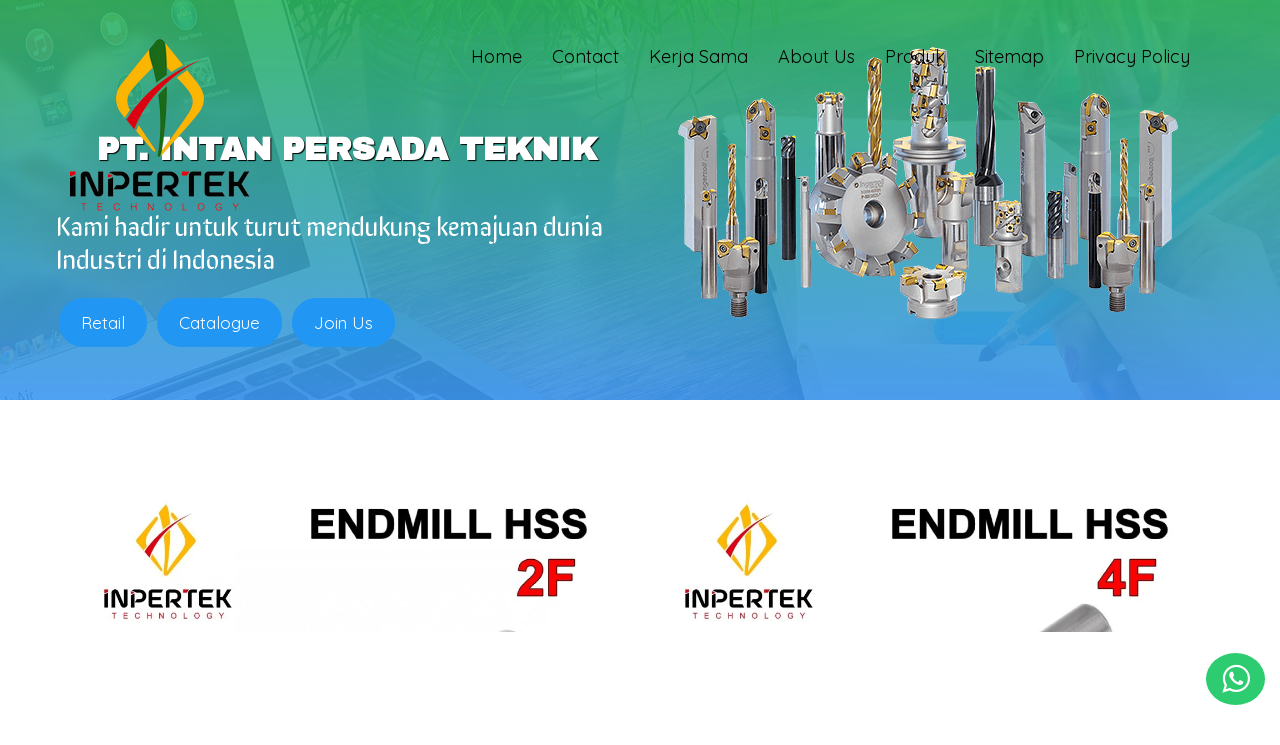

--- FILE ---
content_type: text/html; charset=UTF-8
request_url: https://www.inpertek.com/2022/04/endmill-hss-lexees-endmill-lexees-2f.html
body_size: 41373
content:
<!DOCTYPE html>
<HTML dir='ltr' lang='id' xmlns='https://www.w3.org/1999/xhtml'>
<meta content='78777b97cb461383c14aa2de94184cd2' name='p:domain_verify'/><meta content='4ta6zgv8usau456hgp80pa8ittdnb5' name='facebook-domain-verification'/>
<head>
<link href='https://www.blogger.com/static/v1/widgets/2944754296-widget_css_bundle.css' rel='stylesheet' type='text/css'/>
<link crossorigin='anonymous' href='https://use.fontawesome.com/releases/v5.3.1/css/all.css' integrity='sha384-mzrmE5qonljUremFsqc01SB46JvROS7bZs3IO2EmfFsd15uHvIt+Y8vEf7N7fWAU' rel='stylesheet'/>
<link href='https://maxcdn.bootstrapcdn.com/font-awesome/4.7.0/css/font-awesome.min.css' rel='stylesheet'/>
<link href='https://maxcdn.bootstrapcdn.com/bootstrap/3.3.7/css/bootstrap.min.css' rel='stylesheet'/>
<script src='https://ajax.googleapis.com/ajax/libs/jquery/1.12.4/jquery.min.js'></script>
<script src='https://maxcdn.bootstrapcdn.com/bootstrap/3.3.7/js/bootstrap.min.js'></script>
<!--[if IE]> <script> (function() { var html5 = ("abbr,article,aside,audio,canvas,datalist,details," + "figure,footer,header,hgroup,mark,menu,meter,nav,output," + "progress,section,time,video").split(','); for (var i = 0; i < html5.length; i++) { document.createElement(html5[i]); } try { document.execCommand('BackgroundImageCache', false, true); } catch(e) {} })(); </script> <![endif]-->
<link href='https://fonts.googleapis.com/css?family=Allerta+Stencil|Anton|Archivo+Black|Arima+Madurai|Bad+Script|Bangers|Berkshire+Swash|Bubblegum+Sans|Contrail+One|Cookie|Droid+Sans+Mono|Dynalight|Encode+Sans+Semi+Expanded|Farsan|Grand+Hotel|Inconsolata|Just+Me+Again+Down+Here|Kelly+Slab|Kite+One|Kranky|Lekton|Metal+Mania|Oleo+Script+Swash+Caps|Passero+One|Pattaya|Rancho|Reem+Kufi|Russo+One|Sail|Seaweed+Script|Sirin+Stencil|Sofia|Special+Elite|Stardos+Stencil|Viga|Roboto|Droid+Sans|Lato|Jockey+One|Roboto+Condensed|Teko|Merriweather|Rubik|Raleway|Amatic+SC|Asap|Baloo+Bhai|Bangers|Cairo|Crete+Round|Dancing+Script|EB+Garamond|Francois+One|Great+Vibes|Kaushan+Script|Merriweather+Sans|Montserrat|PT+Sans|Prata|Quicksand|Shadows+Into+Light|Signika+Negative|Slabo+27px|Vidaloka' rel='stylesheet'/>
<meta charset='utf-8'/>
<meta content='width=device-width,initial-scale=1.0,minimum-scale=1.0,maximum-scale=1.0' name='viewport'/>
<meta content='text/html; charset=UTF-8' http-equiv='Content-Type'/>
<title>Endmill HSS Lexees Endmill Lexees 2F dan 4F - Inpertek Official</title>
<meta content='index/follow' name='robots'/>
<meta content='index/follow' name='googlebot'/>
<meta content='blogger' name='generator'/>
<link href='https://www.blogger.com/openid-server.g' rel='openid.server'/>
<link href='https://www.inpertek.com/' rel='openid.delegate'/>
<link href='https://www.inpertek.com/2022/04/endmill-hss-lexees-endmill-lexees-2f.html' rel='canonical'/>
<link href='https://www.inpertek.com/feeds/posts/default' rel='alternate' title='Inpertek Official - Atom' type='application/atom+xml'/>
<link href='https://www.inpertek.com/feeds/posts/default?alt=rss' rel='alternate' title='Inpertek Official - RSS' type='application/rss+xml'/>
<link href='https://www.blogger.com/feeds/6892199540123215794/posts/default' rel='alternate' title='Inpertek Official - Atom' type='application/atom+xml'/>
<meta content='https://www.inpertek.com/sitemap.xml' rel='sitemap' type='application/xml'/>
<meta content='Inpertek OfficialEndmill HSS Lexees Endmill Lexees 2F dan 4F' name='description'/>
<meta content='Inpertek OfficialEndmill HSS Lexees Endmill Lexees 2F dan 4F' name='keywords'/>
<link href='https://blogger.googleusercontent.com/img/b/R29vZ2xl/AVvXsEgzsy0vY1B2c9fBhYhpEZIEYRAwQvIgMaM1h8FKFRIumgYvjlpjQQCCFeIuQeQ4OJRNZLCNU82GTAX6KiZqT2rLQecV7hyqYebLDXI2wLUV0bmuPIUjl1l6fOB4z4NNHkcF9I1z75tyDQx2tdEdwba-UbS24MDJ1XV-IFKzFxRFnCZdfncf2e5kz0-Vkg/s72-c/Endmill%20HSS%20Lexees%20Endmill%20Lexees%202F%20dan%204F%202f.jpg' rel='image_src'/>
<link href='https://www.inpertek.com/2022/04/endmill-hss-lexees-endmill-lexees-2f.html' hreflang='x-default' rel='alternate'/>
<link href='/favicon.ico' rel='icon' type='image/x-icon'/>
<!-- Open Graph -->
<meta content='Endmill HSS Lexees Endmill Lexees 2F dan 4F' property='og:title'/>
<meta content='article' property='og:type'/>
<meta content='https://www.inpertek.com/2022/04/endmill-hss-lexees-endmill-lexees-2f.html' property='og:url'/>
<meta content='https://blogger.googleusercontent.com/img/b/R29vZ2xl/AVvXsEgzsy0vY1B2c9fBhYhpEZIEYRAwQvIgMaM1h8FKFRIumgYvjlpjQQCCFeIuQeQ4OJRNZLCNU82GTAX6KiZqT2rLQecV7hyqYebLDXI2wLUV0bmuPIUjl1l6fOB4z4NNHkcF9I1z75tyDQx2tdEdwba-UbS24MDJ1XV-IFKzFxRFnCZdfncf2e5kz0-Vkg/s1600/Endmill%20HSS%20Lexees%20Endmill%20Lexees%202F%20dan%204F%202f.jpg' property='og:image'/>
<meta content='Inpertek Official' property='og:description'/>
<meta content='Inpertek Official' property='og:site_name'/>
<meta content='id' name='geo.country'/>
<meta content='id_ID' property='og:locale'/>
<meta content='en_US' property='og:locale:alternate'/>
<meta content='Indonesia' name='geo.placename'/>
<meta content='general' name='rating'/>
<meta content='Endmill HSS Lexees Endmill Lexees 2F dan 4F' property='og:image:alt'/>
<meta content='Inpertek Official' name='twitter:site'/>
<meta content='IE=edge,chrome=1' http-equiv='X-UA-Compatible'/>
<meta content='text/html; charset=UTF-8' http-equiv='Content-Type'/>
<meta content='blogger' name='generator'/>
<link href='https://www.inpertek.com/favicon.ico' rel='icon' type='image/x-icon'/>
<link href='https://www.inpertek.com/2022/04/endmill-hss-lexees-endmill-lexees-2f.html' rel='canonical'/>
<link rel="alternate" type="application/atom+xml" title="Inpertek Official - Atom" href="https://www.inpertek.com/feeds/posts/default" />
<link rel="alternate" type="application/rss+xml" title="Inpertek Official - RSS" href="https://www.inpertek.com/feeds/posts/default?alt=rss" />
<link rel="service.post" type="application/atom+xml" title="Inpertek Official - Atom" href="https://www.blogger.com/feeds/6892199540123215794/posts/default" />

<link rel="alternate" type="application/atom+xml" title="Inpertek Official - Atom" href="https://www.inpertek.com/feeds/341659227347795369/comments/default" />
<!--Can't find substitution for tag [blog.ieCssRetrofitLinks]-->
<link href='https://blogger.googleusercontent.com/img/b/R29vZ2xl/AVvXsEgzsy0vY1B2c9fBhYhpEZIEYRAwQvIgMaM1h8FKFRIumgYvjlpjQQCCFeIuQeQ4OJRNZLCNU82GTAX6KiZqT2rLQecV7hyqYebLDXI2wLUV0bmuPIUjl1l6fOB4z4NNHkcF9I1z75tyDQx2tdEdwba-UbS24MDJ1XV-IFKzFxRFnCZdfncf2e5kz0-Vkg/s1600/Endmill%20HSS%20Lexees%20Endmill%20Lexees%202F%20dan%204F%202f.jpg' rel='image_src'/>
<meta content='https://www.inpertek.com/2022/04/endmill-hss-lexees-endmill-lexees-2f.html' property='og:url'/>
<meta content='Endmill HSS Lexees Endmill Lexees 2F dan 4F' property='og:title'/>
<meta content='Peralatan bubut, milling dan grinding seperti : insert, endmill, mata bor, tap, snei, reamer, holder, arbor, chuck bubut, chuck kepala bor, facemill' property='og:description'/>
<meta content='https://blogger.googleusercontent.com/img/b/R29vZ2xl/AVvXsEgzsy0vY1B2c9fBhYhpEZIEYRAwQvIgMaM1h8FKFRIumgYvjlpjQQCCFeIuQeQ4OJRNZLCNU82GTAX6KiZqT2rLQecV7hyqYebLDXI2wLUV0bmuPIUjl1l6fOB4z4NNHkcF9I1z75tyDQx2tdEdwba-UbS24MDJ1XV-IFKzFxRFnCZdfncf2e5kz0-Vkg/w1200-h630-p-k-no-nu/Endmill%20HSS%20Lexees%20Endmill%20Lexees%202F%20dan%204F%202f.jpg' property='og:image'/>
<style id='page-skin-1' type='text/css'><!--
/*-----------------------------------------------
Blogger Template Style
Name	: Blogspot Landing Page Builder
URL	    : https://www.blandingpage.com
author  : Arif Stiawan
----------------------------------------------- */
/* Variable definitions
====================
<Group description="Link Edit" selector="a">
<Variable name="a.link" description="Link Color" type="color" default="#005D91"/>
<Variable name="a.hover" description="Link Hover" type="color" default="#333333"/>
</Group>
<Group description="Body Edit" selector="body">
<Variable name="body.font" description="Font" type="font"
default="small Arial,Geneva,sans-serif"/>
<Variable name="body.background" description="Body Background" type="color" default="#000000"/>
<Variable name="wrapper.background" description="Wrapper Background" type="color" default="#ffffff"/>
</Group>
<Group description="Pagelis Edit" selector="#peklis-wrapper">
<Variable name="page.background" description="Background" type="color" default="#3498db"/>
<Variable name="page.color" description="Color" type="color" default="#ffffff"/>
<Variable name="page.font" description="Font" type="font" default="small Arial,Geneva,sans-serif"/>
</Group>
<Group description="Header Edit" selector="#header">
<Variable name="head.color" description="Title Color" type="color" default="#000000"/>
<Variable name="head.font" description="Title Font" type="font" default="small Arial,Geneva,sans-serif"/>
<Variable name="desc.color" description="Description Color" type="color" default="#000000"/>
<Variable name="desc.font" description="Description Font" type="font" default="small Arial,Geneva,sans-serif"/>
</Group>
<Group description="Label Edit" selector="#navigation">
<Variable name="lab.background" description="Background" type="color" default="#ffffff"/>
<Variable name="lab.color" description="Color" type="color" default="#ffffff"/>
<Variable name="lab.font" description="font" type="Font" default="small Geneva,Arial,sans-serif"/>
</Group>
<Group description="Article Edit" selector=".post-outer">
<Variable name="art.color" description="Title Color" type="color" default="#34495e"/>
<Variable name="art.colorr" description="Title First Color" type="color" default="#e74c3c"/>
<Variable name="art.font" description="Title Font" type="font" default="medium Arial,Genevea,sans-serif"/>
</Group>
<Group description="Sidebar Edit" selector=".sidebar h3">
<Variable name="side.color" description="Sidebar Color" type="color" default="#ffffff"/>
<Variable name="side.background" description="Title Background" type="color" default="#e74c3c"/>
<Variable name="side.font" description="Title Font" type="font" default="small Geneva,Arial,sans-serif"/>
</Group>
<Group description="Pagenav Edit" selector="#blog-pager">
<Variable name="pnav.background" description="Background" type="color" default="#3498db"/>
<Variable name="pnav.color" description="Color" type="color" default="#ffffff"/>
<Variable name="pnav.font" description="Font" type="font" default="small Geneva,Arial,sans-serif"/>
</Group>
<Group description="Label Widget" selector=".berita">
<Variable name="ber.background" description="Background" type="color" default="#3498db"/>
<Variable name="ber.color" description="Color" type="color" default="#ffffff"/>
<Variable name="ber.font" description="Font" type="font" default="small Geneva,Arial,sans-serif"/>
</Group>
<Group description="Footer Edit" selector="#footer-wrapper">
<Variable name="foot.background" description="Background" type="color" default="#e74c3c"/>
<Variable name="foot.color" description="color" type="color" default="#ffffff"/>
<Variable name="foot.link" description="Link Color" type="color" default="#eeeeee"/>
<Variable name="foot.font" description="Font" type="font" default="small Geneva,Arial,sans-serif"/>
</Group>
*/
body{font:normal normal 20px Quicksand, sans-serif;
background: url("https://blogger.googleusercontent.com/img/b/R29vZ2xl/AVvXsEjm2a9ELoKehIzcodYAmd4LslXzhL2HadlzqfVl4tNwKu3Xa9p3XeFjFVbJvIyK_KiRJ7Rq_zzN8F_stI3UvSqpDhkMWOwgyWhUKbYrGZm6OsfAehWEryhSj9dFwYs5ATKUC8gAqo_uOCYU/s1600/office.jpg") repeat-x scroll 0 0 #ffffff;background-attachment: fixed; background-size:cover;
}
a{color:#008bd9;}
a:hover{color:#0000ff;text-decoration:none}
#peklis-wrapper{background:#000000;}
#peklis ul li a{color:#ffffff;font:small Arial,Geneva,sans-serif;}
h1.title, p.title{color:#0000ff;font:normal normal 28px small Arial,Geneva,sans-serif;}
p.description{color:#0000ff;font:normal normal 16px small Arial,Geneva,sans-serif;}
#navigation{background:#ffffff;}
h1.post-title.entry-title a{color:#0000ff;font:normal normal 25px medium Arial,Genevea,sans-serif;}
h1.post-title.entry-title a span{color:#0000ff;}
.sidebar h1{color:#ffffff;background:#0000ff;font:small Geneva,Arial,sans-serif;}
#blog-pager{background:transparent;font:small Geneva,Arial,sans-serif;}
#blog-pager a{color:#0000ff;}
#footer-wrapper{background:#ffffff;color:#ff0000;font:small Geneva,Arial,sans-serif;}
.berita .dalam > h3 a{color:#ffffff;background:#ffffff;font:small Geneva,Arial,sans-serif;}
.puter a{color:#0000ff;}
#outer-wrapper{background:#ffffff;}
#layout #outer-wrapper{width:100%;}
#layout #footer-wrapper{overflow:hidden;}
#layout #footer1,#layout #footer2,#layout #footer3{width:33.333%;float:left;}
#layout #left-side{width:70%;float:left;overflow:hidden;}
#layout #right-bar{width:30%;float:right;overflow:hidden;}
#layout #widget-left{width:30%;float:left;overflow:hidden;}
#layout #widget-right{width:70%;float:right;overflow:hidden;}
#layout #inner-wrapper{overflow:hidden;}
#layout #header-wrapper{overflow:hidden;}
#layout #header-wrapper .left{width:50%;float:left;overflow:hidden;}
#layout #header-wrapper .right{width:50%;float:right;overflow:hidden;}
h1 {font-size:32px;line-height:auto;font-weight:bold;text-align:center;padding:40px 10px 20px}
h2 {font-size:32px;line-height:auto;padding:10px 0 10px 0}
h3 {font-size:32px;line-height:auto;padding:10px 0 10px 0}
h4 {font-size:26px;line-height:auto;padding:10px 0 10px 0}
h5 {font-size:22px;line-height:auto;padding:10px 0 10px 0}
h6 {font-size:18px;line-height:auto;padding:10px 0 10px 0}
.fitur{padding:35px 20px 35px}
.konten {margin:0px auto;padding-right:5px;padding-left:5px;max-width: 95%;}
.konten:after{content:"";display:table;clear:both}
.style1 {font-family:'Anton', sans-serif;line-height:1.4em}
.style2 {font-family:'Russo One', sans-serif;line-height:1.2em}
.style3 {font-family:'Archivo Black', sans-serif;line-height:1.2em}
.style4 {font-family:'Jockey One', sans-serif;line-height:1.2em}
.style5 {font-family:'Roboto', sans-serif;line-height:1.2em}
.style6 {font-family:'lato', sans-serif;line-height:1.2em}
.style7 {font-family:'Bangers', cursive;line-height:1.2em}
.style8 {font-family:'Viga', sans-serif;line-height:1.2em}
.style9 {font-family:'Sirin Stencil', cursive;line-height:1.3em}
.style10 {font-family:'Kite One', sans-serif;line-height:1.4em}
.style11 {font-family:'Pattaya', sans-serif;line-height:1.2em}
.style12 {font-family:'Contrail One', cursive;line-height:1.3em}
.style13 {font-family:'Allerta Stencil', sans-serif;line-height:1.2em}
.style14 {font-family:'Encode Sans Semi Expanded', sans-serif;line-height:1.3em}
.style15 {font-family:'Special Elite', cursive;line-height:1.3em}
.style16 {font-family:'Reem Kufi', sans-serif;line-height:1.2em}
.style17 {font-family:'Arima Madurai', cursive;line-height:1.3em}
.style18 {font-family:'Bubblegum Sans', cursive;line-height:1.2em}
.style19 {font-family:'Kelly Slab', cursive;line-height:1.2em}
.style20 {font-family:'Lekton', sans-serif; line-height:1.3em}
.style21 {font-family:'Oleo Script Swash Caps', cursive;line-height:1.2em}
.style22 {font-family:'Stardos Stencil', cursive;line-height:1.2em}
.style23 {font-family:'Kranky', cursive;line-height:1.2em}
.style24 {font-family:'Seaweed Script', cursive;line-height:1.2em}
.style25 {font-family:'Sail', cursive;line-height:1.2em}
.style26 {font-family:'Dynalight', cursive;line-height:1.2em}
.style27 {font-family:'Berkshire Swash', cursive;line-height:1.2em}
.style28 {font-family:'Farsan', cursive;line-height:1.2em}
.style29 {font-family:'Cookie', cursive;line-height:1.3em}
.style30 {font-family:'Passero One', cursive;line-height:1.3em}
.style31 {font-family:'Bad Script', cursive;line-height:1.5em}
.style32 {font-family:'Grand Hotel', cursive;line-height:1.3em}
.style33 {font-family:'Metal Mania', cursive;line-height:1.3em}
.style34 {font-family:'Droid Sans Mono', monospace;line-height:1.2em}
.style35 {font-family:'Inconsolata', monospace;line-height:1.2em}
.style36 {font-family:'Sofia', cursive;line-height:1.3em}
.style37 {font-family:'Just Me Again Down Here', cursive;line-height:1.2em}
.style38 {font-family:'Rancho', cursive;line-height:1.2em}
.style39 {font-family:'Rubik', sans-serif;line-height:1.2em}
.style40 {font-family:'Merriweather', serif;line-height:1.2em}
.style41 {font-family:'Raleway', sans-serif;line-height:1.2em}
.style42 {font-family:'Teko', sans-serif;line-height:1.2em}
.style43 {font-family:'Montserrat', sans-serif;line-height:1.2em}
.style44 {font-family:'PT Sans', sans-serif;line-height:1.2em}
.style45 {font-family:'Slabo 27px', serif;line-height:1.2em}
.style46 {font-family:'Baloo Bhai', cursive;line-height:1.2em}
.style47 {font-family:'Quicksand', sans-serif;line-height:1.5em}
.style48 {font-family:'Merriweather Sans', sans-serif;line-height:1.2em}
.style49 {font-family:'Dancing Script', cursive;line-height:1.2em}
.style50 {font-family:'Shadows Into Light', cursive;line-height:1.2em}
.style51 {font-family:'Asap', sans-serif;line-height:1.2em}
.style52 {font-family:'Amatic SC', cursive;line-height:1.2em}
.style53 {font-family:'Cairo', sans-serif;line-height:1.2em}
.style54 {font-family:'Francois One', sans-serif;line-height:1.2em}
.style55 {font-family:'Crete Round', serif;line-height:1.2em}
.style56 {font-family:'EB Garamond', serif;line-height:1.2em}
.style57 {font-family:'Great Vibes', cursive;line-height:1.2em}
.style58 {font-family:'Kaushan Script', cursive;line-height:1.2em}
.style59 {font-family:'Bangers', cursive;line-height:1.2em}
.style60 {font-family:'Signika Negative', sans-serif;line-height:1.2em}
.style61 {font-family:'Vidaloka', serif;line-height:1.2em}
.style62 {font-family:'Prata', serif;line-height:1.4em}
.coklat{color:#7e623f} .merah{color:#e53e2d} .merahmuda{color:#e53177} .merahtua{color:#c60404} .hijau{color:#23c869}.hijautua{color:#049c2f}.hijaumuda{color:#62d552}.hijautoska{color:#4adc8f}.orange{color:darkorange}.biru{color:#2167c7}.birutua{color:#29367a}.birumuda{color:#21b6fc}.birutoska{color:#1de1df}.putih{color:#ffffff}.hitam{color:#333333}.hitampekat{color:#000000}.ungu{color:#8e24ba}.ungutua{color:#7c0ab7}.ungumuda{color:#c258cf}.kuning{color:#f8ce26}.kuningtua{color:#edbe03}.kuningmuda{color:#ffd905}.krem{color:#fde0be}.kremmuda{color:#f8ecd5}.abuabu{color:#7b8691}.abumuda{color:#c5c6c7}
.lebar{padding:30px  0 30px}
.box-kontak {border-color:#ffffff;border-image:none;border-style:solid;border-width:4px;margin:0 auto;padding:30px;width:60%;background-color:#ececec;}
.post-body-blockquote {border-color:#CC0000;border-image:none;border-style:dashed;border-width:4px;margin:0 auto;padding:20px;width:75%;}
.border-hijau{border:2px solid #23c869;margin:0 auto;padding:10px}
.border-hijautua{border:2px solid #049c2f;margin:0 auto;padding:10px}
.border-hijautoska{border:2px solid #4adc8f;margin:0 auto;padding:10px}
.border-hijaumuda{border:2px solid #62d552;margin:0 auto;padding:10px}
.border-biru{border:2px solid #2167c7;margin:0 auto;padding:10px}
.border-birutua{border:2px solid #29367a;margin:0 auto;padding:10px}
.border-birumuda{border:2px solid #21b6fc;margin:0 auto;padding:10px}
.border-birutoska{border:2px solid #1de1df;margin:0 auto;padding:10px}
.border-ungu{border:2px solid #8e24ba;margin:0 auto;padding:10px}
.border-ungutua{border:2px solid #7c0ab7;margin:0 auto;padding:10px}
.border-ungumuda{border:2px solid #c258cf;margin:0 auto;padding:10px}
.border-kuning{border:2px solid #f8ce26;margin:0 auto;padding:10px}
.border-kuningtua{border:2px solid #edbe03;margin:0 auto;padding:10px}
.border-kuningmuda{border:2px solid #ffd905;margin:0 auto;padding:10px}
.border-krem{border:2px solid #fde0be;margin:0 auto;padding:10px}
.border-kremmuda{border:2px solid #f8ecd5;margin:0 auto;padding:10px}
.border-merah{border:2px solid #e53e2d;margin:0 auto;padding:10px}
.border-merahtua{border:2px solid #c60404;margin:0 auto;padding:10px}
.border-merahmuda{border:2px solid #e53177;margin:0 auto;padding:10px}
.border-orange{border:2px solid darkorange;margin:0 auto;padding:10px}
.border-abuabu{border:2px solid #7b8691;margin:0 auto;padding:10px}
.border-abumuda{border:2px solid #c5c6c7;margin:0 auto;padding:10px}
.border-hitam{border:2px solid #333333;margin:0 auto;padding:10px}
.border-hitampekat{border:2px solid #000000;margin:0 auto;padding:10px}
.border-putih{border:2px solid #ffffff;margin:0 auto;padding:10px}
.border-coklat{border:2px solid #7e623f;margin:0 auto;padding:10px}
.border-putus-hijau{border:2px dashed #23c869;margin:0 auto;padding:10px}
.border-putus-hijautua{border:2px dashed #049c2f;margin:0 auto;padding:10px}
.border-putus-hijaumuda{border:2px dashed #62d552;margin:0 auto;padding:10px}
.border-putus-hijautoska{border:2px dashed #4adc8f;margin:0 auto;padding:10px}
.border-putus-biru{border:2px dashed #2167c7;margin:0 auto;padding:10px}
.border-putus-birutua{border:2px dashed #29367a;margin:0 auto;padding:10px}
.border-putus-birumuda{border:2px dashed #21b6fc;margin:0 auto;padding:10px}
.border-putus-birutoska{border:2px dashed #1de1df;margin:0 auto;padding:10px}
.border-putus-ungu{border:2px dashed #8e24ba;margin:0 auto;padding:10px}
.border-putus-ungutua{border:2px dashed #7c0ab7;margin:0 auto;padding:10px}
.border-putus-ungumuda{border:2px dashed #ffd905;margin:0 auto;padding:10px}
.border-putus-kuning{border:2px dashed #f8ce26;margin:0 auto;padding:10px}
.border-putus-kuningtua{border:2px dashed #edbe03;margin:0 auto;padding:10px}
.border-putus-kuningmuda{border:2px dashed #c258cf;margin:0 auto;padding:10px}
.border-putus-krem{border:2px dashed #fde0be;margin:0 auto;padding:10px}
.border-putus-kremmuda{border:2px dashed #f8ecd5;margin:0 auto;padding:10px}
.border-putus-merah{border:2px dashed #e53e2d;margin:0 auto;padding:10px}
.border-putus-merahtua{border:2px dashed #c60404;margin:0 auto;padding:10px}
.border-putus-merahmuda{border:2px dashed #e53177;margin:0 auto;padding:10px}
.border-putus-orange{border:2px dashed darkorange;margin:0 auto;padding:10px}
.border-putus-abuabu{border:2px dashed #7b8691;margin:0 auto;padding:10px}
.border-putus-abumuda{border:2px dashed #c5c6c7;margin:0 auto;padding:10px}
.border-putus-hitam{border:2px dashed #333333;margin:0 auto;padding:10px}
.border-putus-hitampekat{border:2px dashed #000000;margin:0 auto;padding:10px}
.border-putus-putih{border:2px dashed #ffffff;margin:0 auto;padding:10px}
.border-putus-coklat{border:2px dashed #7e623f;margin:0 auto;padding:10px}
.lebar80{max-width:80%}.lebar70{max-width:70%}.lebar85{max-width:85%}.lebar75{max-width:75%}.lebar90{max-width:90%}
.melengkung{border-radius:10px;-moz-border-radius:10px;-webkit-border-radius:10px}
.bayangan-hitam{box-shadow:0 0 60px 0 #acacac inset;}.bayangan-merah{box-shadow:0 0 60px 0 #fcb3b3 inset;}.bayangan-kuning{box-shadow:0 0 60px 0 #fee994 inset;}.bayangan-biru{box-shadow:0 0 60px 0 #95dbfc inset;}.bayangan-hijau{box-shadow:0 0 60px 0 #9efe91 inset;}.bayangan-ungu{box-shadow:0 0 60px 0 #d27dfe inset;}
.pattern1{background: url("https://blogger.googleusercontent.com/img/b/R29vZ2xl/AVvXsEg4aSb6AaKEZNk662v1yZ7hs_PA3iHEI4LyFDJfAHiBxn64OtxjlDuXNsC3hLzU1P1pWRBe0I3hyot7Yj85yF4NIftx_cY2XEnJZcP-bJDxGElZqjYFKKkIWsVFXMBAy9-zjZ8ROvK3lviO/s1600/pattern1.png")}
.pattern2{background: url("https://blogger.googleusercontent.com/img/b/R29vZ2xl/AVvXsEh6M4Pvq_8KVIz2_DkYUJZBUNx_zbx9HJF3_geVumCTiAzrIDDjo3gxPRWSWibdCmUCGmtyr4V_rfWPZrGMx1UcaUTzjrQZ8vTAuuwir27n1hyMYG-8__KFZmEWNKHX0J-WCku218njRFlT/s1600/pattern2.png")}
.pattern3{background: url("https://blogger.googleusercontent.com/img/b/R29vZ2xl/AVvXsEiebsNg1_1f7DwkSFsjUhxencgUOprXQx3oOTiik_xBcBgH79Ihfz6vVv20QPIQ-VpuK-2UviydrzuAh-fgulCjYeNWk70tnJ6BRy9q6lj7aAvAmOibcNDrLnL2Br2LNcSj4VNUzW2vVWW6/s1600/bg-doodle.png")}
.latar-hijau{background:#23c869;color:#ffffff}.latar-hijautua{background:#049c2f;color:#ffffff}.latar-hijaumuda{background:#62d552;color:#ffffff}.latar-birudongker{background:#1b4661;}.latar-biru{background:#2167c7;color:#ffffff}.latar-birutua{background:#29367a;color:#ffffff}.latar-birumuda{background:#21b6fc;color:#ffffff}.latar-birutoska{background:#1de1df;color:#333333}.latar-hijautoska{background:#4adc8f;color:#ffffff}.latar-ungu{background:#8e24ba;color:#ffffff}.latar-ungutua{background:#7c0ab7;color:#ffffff}.latar-ungumuda{background:#c258cf;color:#ffffff}.latar-kuning{background:#f8ce26;color:#333333}.latar-kuningtua{background:#edbe03;color:#333333}.latar-kuningmuda{background:#ffd905;color:#333333}.latar-krem{background:#fde0be;color:#333333}.latar-kremmuda{background:#f8ecd5;color:#333333}.latar-merah{background:#e53e2d;color:#ffffff}.latar-merahtua{background:#c60404;color:#ffffff}.latar-merahmuda{background:#e53177;color:#ffffff}.latar-orange{background:darkorange;color:#ffffff}.latar-abuabu{background:#7b8691;color:#ffffff}.latar-abumuda{background:#c5c6c7;color:#ffffff}.latar-putih{background:#ffffff;color:#333333}.latar-hitam{background:#333333;color:#ffffff}.latar-coklat{background:#7e623f;color:#ffffff}.latar-hitampekat{background:#000000;color:#ffffff}
.bg-merah{background:#fec7c7;}.bg-hijau{background:#c7fecb;}.bg-biru{background:#c7eefe;}.bg-kuning{background:#fef9c7;}.bg-ungu{background:#efc7fe;}.bg-abuabu{background:#e3e2e3;}
.tipis{background:#333333;opacity:0.5}
.xx-besar { font-size:50px}
.x-besar { font-size:40px}
.besar { font-size:32px}
.sedang { font-size:26px}
.normal { font-size:20px}
.kecil { font-size:16px}
.x-kecil { font-size:14px}
.center,.tengah,.headline{text-align:center}
.teks-kanan,.right{text-align:right;}
.teks-kiri,.left{text-align:left}
.miring,.italic{font-style:italic}
.tebal,.bold,.strong{font-weight:bolder}
.garisbawah,.underline{text-decoration: underline;}
.kanan{float:right;}
.kiri{float:left;}
.headerfixed{width:100%; z-index:1000; position:fixed;height:0px;}
.footerfixed{line-height:0px;position:fixed;bottom:0px;width:100%;}
.mainmenu{display:inline-flex;cursor:pointer;font-size:16px;font-weight:normal;box-shadow:0 1px 2px rgba(0,0,0,.2);color:#FFF!important;border:2px solid #FFF!important;background-color:#0dac14!important;background:0;margin:5px 0;padding:8px 10px;text-shadow:none!important;transition:all 0s!important} .mainmenu:hover{background-color:#f78d1d!important;background:0}.mainmenu:active{position:relative;top:1px}
.mobilemenu {text-align:left;font-size: 20px;border: 0; cursor: pointer; padding:15px;margin-top:0px;min-width:700px}.mobilemenu:hover {background-color: #333333; }
.dropdown { display: inline-block;}.dropdown-child {display: none; font-size: 20px; min-width: 700px;}.dropdown-child a {color: white; padding: 10px; text-decoration: none; display: block;}.dropdown:hover .dropdown-child { display: block;}
.zoom-in{border-radius: 2%;-webkit-transition: all 1s ease;-moz-transition: all 1s ease;-o-transition: all 1s ease;-ms-transition: all 1s ease;transition: all 1s ease;}.zoom-in:hover{-webkit-transform: scale(1.2, 1.2);-moz-transform: scale(1.2, 1.2);-ms-transform: scale(1.2, 1.2);-o-transform: scale(1.2, 1.2);transform: scale(1.2, 1.2);}
.bounce-out{transition-duration:.5s}.bounce-out:active,.bounce-out:focus,.bounce-out:hover{transform:scale(0.9);transition-timing-function:cubic-bezier(0.47,2.02,.31,-.36)}
.bounce-in{transition-duration:.5s}.bounce-in:active,.bounce-in:focus,.bounce-in:hover{transform:scale(1.1);transition-timing-function:cubic-bezier(0.47,2.02,.31,-.36)}
.berputar{-webkit-transition:all .2s ease-out;transition:all .2s ease-out}.berputar:hover {-webkit-transform:scale(1.3);transform:rotate(360deg);-webkit-transition:all .5s ease-out;transition:all .5s ease-out}
.footer-list{line-height:2em;padding-top:10px}
.garis-orange {border-bottom: 2px solid darkorange;padding-bottom:4px}
.garis-biru {border-bottom: 2px solid #61A8DC;padding-bottom:4px}
.garis-hijau {border-bottom: 2px solid #8EBD40;padding-bottom:4px}
.garis-ungu {border-bottom: 2px solid #988CC3;padding-bottom:4px}
.garis-kuning {border-bottom: 2px solid #fcd210;padding-bottom:4px}
.garis-merah {border-bottom: 2px solid #fc4a41;padding-bottom:4px}
.garis-hitam {border-bottom: 2px solid #000000;padding-bottom:4px}
.garis-coklat{border-bottom: 2px solid #7e623f;padding-bottom:4px}
.garis-putih {border-bottom: 2px solid #ffffff;padding-bottom:4px}
.garis-krem {border-bottom: 3px solid #fdd0aa;padding-bottom:4px}
.garis-hitam {border-bottom: 2px solid #000000;padding-bottom:4px}
.garis-abuabu {border-bottom: 1px solid #ececec;padding-bottom:4px}
.list-orange {border-left: 5px solid darkorange;padding-left:10px}
.list-biru {border-left: 5px solid #61A8DC;padding-left:10px}
.list-hijau {border-left: 5px solid #8EBD40;padding-left:10px}
.list-ungu {border-left: 5px solid #988CC3;padding-left:10px}
.list-kuning {border-left: 5px solid #fcd210;padding-left:10px}
.list-merah {border-left: 5px solid #fc4a41;padding-left:10px}
.list-hitam {border-left: 5px solid #333333;padding-left:10px}
.list-coklat {border-left: 5px solid #7e623f;padding-left:10px}
.list-krem {border-left: 5px solid #fdd0aa;padding-left:10px}
.list-putih {border-left: 5px solid #ffffff;padding-left:10px}
.sharepost li{width:40px;padding:0;list-style:none;}.sharepost li a{opacity:0.8;padding:5px 0;color:#fff;display:block;border:double #fff;}.sharepost{overflow:hidden;text-align:center;margin-bottom:20px;margin-top:20px;}.sharepost li a:hover{opacity:1;color:#444;border:double #fff;}.sharepost li .twitter{background-color:#55acee;}.sharepost li .facebook{background-color:#3b5998;}.sharepost li .gplus{background-color:#dd4b39;}.sharepost li .pinterest{background-color:#cc2127;}.sharepost li .linkedin{background-color:#0976b4;}.sharepost li .whatsapp{background-color:#32b241;}.sharepost li .twitter:hover,.sharepost li .facebook:hover,.sharepost li .gplus:hover,.sharepost li .whatsapp:hover,.sharepost li .gplus:hover,.sharepost li .linkedin:hover,{background-color:#444;color:#fff;}.sharepost li{float:left;margin-right:1.2%}.sharepost li:last-child{margin-right:0}.sharepost li .fa:before{margin-right:5px}
.btn {font-size:17px;border: none;color: white;margin:3px;padding: 12px 20px;cursor: pointer;display:inline-block;  -webkit-transition-duration: 0.4s;transition-duration: 0.4s;} .btn:hover {background-color: #ffffff;color: black;}
.btn1 {font-size:17px;margin:3px;border: none;color: white;padding: 12px 20px;cursor: pointer;display:inline-block;  -webkit-transition-duration: 0.4s; transition-duration: 0.4s;border-radius:6px;} .btn1:hover {background-color: #ffffff;color: black;}
.btn2 {font-size:17px;margin:3px;border: none;color: white;padding: 12px 20px;cursor: pointer;display:inline-block;  -webkit-transition-duration: 0.4s; transition-duration: 0.4s;border-radius:50px;} .btn2:hover {background-color: #ffffff; color: black;}
.btn3 {font-size:17px;margin:3px;padding: 12px 20px;cursor: pointer;display:inline-block; border-radius:6px;background-color: transparent} .btn3:hover {opacity: 0.6;}
.btn-menu {margin:0px;border: none;padding: 0px 10px!important;cursor: pointer;display:inline-block;  -webkit-transition-duration: 0.4s; transition-duration: 0.4s;border-radius:50px;}
.btn-menu:hover {background-color: #ffffff!important; color: red!important;}
.btn-order{padding:20px 25px;text-decoration:none;font-size:20pt}
.btn-besar {font-size:24px;padding: 15px 24px;}
.btn-kecil {font-size:14px;padding: 8px 14px;}
.btn-hijau {background-color: #2ecc71;border: 2px solid #2ecc71}
.btn-hijautua {background-color: #27ae60;border: 2px solid #27ae60}
.btn-biru {background-color: #2196F3;border: 2px solid #2196F3}
.btn-birutua {background-color: #29367a;border: 2px solid #2969b9}
.btn-orange {background-color: darkorange;border: 2px solid #ff9800}
.btn-merah {background-color: #f03a28;border: 2px solid #f03a28}
.btn-merahtua {background-color: #c0392b;border: 2px solid #c0392b}
.btn-kuning {background-color: #f4c712;border: 2px solid #f4c712}
.btn-ungu {background-color: #8e44ad;border: 2px solid #8e44ad}
.btn-hitam {background-color: #333333;border: 2px solid #333333}
.btn-abuabu {background-color: #7b8691; color: white; border: 2px solid #7b8691}
.btn-abumuda {background-color: #c3c3c3; color: black; border: 2px solid #c3c3c3}
.btn-merahmuda{background:#e53177;border: 2px solid #e53177}
.btn-hijaumuda{background:#62d552;border: 2px solid #62d552}
.btn-hijautoska{background:#4adc8f;border: 2px solid #4adc8f}
.btn-birumuda{background:#21b6fc;border: 2px solid #21b6fc}
.btn-birutoska{background:#1de1df;border: 2px solid #1de1df}
.btn-ungumuda{background:#c258cf;border: 2px solid #c258cf}
.btn-ungutua{background:#7c0ab7;border: 2px solid #7c0ab7}
.btn-kuningtua{background:#edbe03;border: 2px solid #edbe03}
.btn-kuningmuda{background:#ffd905;border: 2px solid #ffd905;color: #222222;}
.btn-putih{background:#ffffff;color:black;border: 2px solid #ffffff}
.btn3-hijau {color: #2ecc71;border: 2px solid #2ecc71}
.btn3-hijautua {color: #27ae60;border: 2px solid #27ae60}
.btn3-biru {color: #2196F3;border: 2px solid #2196F3}
.btn3-birutua {color: #29367a;border: 2px solid #2969b9}
.btn3-orange {color: darkorange;border: 2px solid #ff9800}
.btn3-merah {color: #f03a28;border: 2px solid #f03a28}
.btn3-merahtua {color: #c0392b;border: 2px solid #c0392b}
.btn3-kuning {color: #f4c712;border: 2px solid #f4c712}
.btn3-ungu {color: #8e44ad;border: 2px solid #8e44ad}
.btn3-hitam {color: #333333;border: 2px solid #333333}
.btn3-abuabu {color: #7b8691; border: 2px solid #7b8691}
.btn3-abumuda {color: #c3c3c3; border: 2px solid #c3c3c3}
.btn3-merahmuda{color: #e53177;border: 2px solid #e53177}
.btn3-hijaumuda{color: #62d552;border: 2px solid #62d552}
.btn3-hijautoska{color: #4adc8f;border: 2px solid #4adc8f}
.btn3-birumuda{color: #21b6fc;border: 2px solid #21b6fc}
.btn3-birutoska{color: #1de1df;border: 2px solid #1de1df}
.btn3-ungutua{color: #7c0ab7;border: 2px solid #7c0ab7}
.btn3-ungumuda{color: #c258cf;border: 2px solid #c258cf}
.btn3-kuningtua{color: #edbe03;border: 2px solid #edbe03}
.btn3-kuningmuda{color: #ffd905;border: 2px solid #ffd905}
.btn3-putih{color: #ffffff;border: 2px solid #ffffff}
.group:after {content: "";display: table;clear: both;}
.kol2,.kol-2,.kol-12{padding-bottom:15px;float:left;width:49.8%}
.kol3,.kol-3,.kol-13{padding-bottom:15px;float:left;width:33.3%}
.kol4,.kol-4,.kol-14{padding-bottom:15px;float:left;width:24.95%}
.kol5,.kol-5,.kol-15{padding-bottom:15px;float:left;width:19.95%}
.kol6,.kol-6,.kol-16{padding-bottom:15px;float:left;width:16.5%}
.kol23,.kol-23,.kol-123{padding-bottom:15px;float:left;width:66.5%}
.box{padding:12px 12px 12px}
.video { position: relative; padding-bottom: 56.25%; height: 0; overflow: hidden;}.video iframe,.video object,.video embed { position: absolute; top: 0; left: 0; width: 100%; height:100%;}
.order1-merah{text-align:center;border:5px dashed #e53e2d; width:400px;padding:15px}.order1-merah span{font-size:45px;color:red;font-weight:bold;line-height:1.5em}
.order1-hijau{text-align:center;border:5px dashed #049c2f; width:400px;padding:15px}.order1-hijau span{font-size:45px;color:green;font-weight:bold;line-height:1.5em}
.order1-biru{text-align:center;border:5px dashed #153aa5; width:400px;padding:15px}.order1-biru span{font-size:45px;color:blue;font-weight:bold;line-height:1.5em}
.order1-ungu{text-align:center;border:5px dashed #7c0ab7; width:400px;padding:15px}.order1-ungu span{font-size:45px;color:purple;font-weight:bold;line-height:1.5em}
.order2-merah{text-align:center;border:5px solid #e53e2d; width:400px;padding:15px; box-shadow:0 0 60px 0 #f9a2a2 inset;}.order2-merah span{font-size:45px;color:red;font-weight:bold;line-height:1.5em}
.order2-hijau{text-align:center;border:5px solid #049c2f; width:400px;padding:15px;box-shadow:0 0 60px 0 #9efe91 inset;}.order2-hijau span{font-size:45px;color:green;font-weight:bold;line-height:1.5em}
.order2-biru{text-align:center;border:5px solid #153aa5; width:400px;padding:15px;box-shadow:0 0 60px 0 #95dbfc inset;}.order2-biru span{font-size:45px;color:blue;font-weight:bold;line-height:1.5em}
.order2-ungu{text-align:center;border:5px solid #7c0ab7; width:400px;padding:15px;box-shadow:0 0 60px 0 #d27dfe inset;}.order2-ungu span{font-size:45px;color:purple;font-weight:bold;line-height:1.5em}
.img-fitur{width:120px;height:120px;float:left;padding-right:10px;padding-left:10px}
.ico-fitur{width:60px;height:60px;float:left;padding-right:20px;padding-left:10px}
.icon1{overflow:hidden;margin:auto;border-radius:50%;border:4px solid #ffffff}
.teks-fitur {overflow:hidden;}
.berbaris{line-height:2em}
.renggang{padding-top:170px;padding-bottom:40px;}
.list{font-size:23px;line-height:1.5em}
.check1 ul{list-style-image: url('https://blogger.googleusercontent.com/img/b/R29vZ2xl/AVvXsEjsWFHnv78x8fhZjWinnMbonmYetkBQZYqaHYZUiONPcrFy6jMfSCu_c4Guu6QAMXlyCG8M_Nfu-9zyJtGnFFD2aOskbRnJ4_frSPrakho0qnAnbfPNx_hkvuXjcQSoXwHIh7J_7uw0-Rp2/s1600/check1.png');}
.check2 ul{list-style-image: url('https://blogger.googleusercontent.com/img/b/R29vZ2xl/AVvXsEg9oVPN7onO8T9XWFHQPvNFW5q9cjhgBhKAyNNp_kd21EKDD4yHl1PzsKImbZSUy45pz3wA6eW3g55qa8r4Yuy3WkhmAcNEypVBt6lia_TUDC0sD54BBL2IIHsldxLOLWYKr4KAcXJq33oB/s1600/check2.png');}
.check3 ul{list-style-image: url('https://blogger.googleusercontent.com/img/b/R29vZ2xl/AVvXsEgQ_YKgMaKSjtnxJBkttg5t0PBRYozzFc-pFV0DlCOpFKn8e5i1g40dTM0lWNR0B4eBeYqs9v53nXCS-Bce-9eNyBKvbdgejATM_MSdBOcrAHIN7L1qoFROAQ3RoWc_IWxQb0sJgUKWQTdz/s1600/check3.png');}
.check4 ul{list-style-image: url('https://blogger.googleusercontent.com/img/b/R29vZ2xl/AVvXsEjUbsSCHWZPr06gBkfEa4gnA6cp8V0k16DmJ5NNQFGi5JpdhuIl23rF2xo3FquKe8d3bKzLQThegGxmainHT9SYF96PESB81CtX3pEOM-q947qawfKYu20tFC3KMsv5rEXzqNormMkUa588/s1600/check4.png');}
.check5 ul{list-style-image: url('https://blogger.googleusercontent.com/img/b/R29vZ2xl/AVvXsEjCel1DZHN_Hekd63NJaHFfxSL_0ItKbypj3e4XHSinku0UdJI3xOhGvu1QCn33I-96w4e-wdIgTrUTgtnK04PKyGPZboe5Q_MyA1G11qyR7Y9WC-9bOpuZsxVRQTcNj5xMj-P2C5AYD8LG/s1600/check5.png');}
.check6 ul{list-style-image: url('https://blogger.googleusercontent.com/img/b/R29vZ2xl/AVvXsEjAgwKLfqky_-javkj0uwCNKu-cgjEptFxxgOfoJIOcxMaWHend_2WSBSml1_xZQAYfM6Daa89UQXWfzH_UMk4He1BKemHQzFCCKk-4SIqhiCZ-wejxZzZEA6B_DcV05ouaGVdYMW7fvXbe/s1600/check6.png');}
.check7 ul{list-style-image: url('https://blogger.googleusercontent.com/img/b/R29vZ2xl/AVvXsEi94QGWOsqTschg9weCHM07B6SiCPYjAt4RJ7g07qa582PFO3Z8RlcZfYaYqgzccZvW8RvLUZMw55ZjrezpiuHfAc7t0lerVnXW466h93iqIwhozQxfg_CjGN4UMbzSPJ5Yhq8zibfmL2Ps/s1600/check7.png');}
.check8 ul{list-style-image: url('https://blogger.googleusercontent.com/img/b/R29vZ2xl/AVvXsEgIjfEucNEExqD9etk2xh2dYXkH1jdnfyE8I4nflvhrkqTiNDcc6o9p3UDWNVWcH8yT9O3sHwHaupN3ImFOTIzmbK2YHe1gYmMKVwAVEpa5Sh9AuKeIZ3yJbXlzm-zmSpEXTMa6X-wbN_LT/s1600/check8.png');}
.check9 ul{list-style-image: url('https://blogger.googleusercontent.com/img/b/R29vZ2xl/AVvXsEjiMMp_dgC17FB5Uo_3J1S9QxY7aJ83mdo4vQInbTqlHUU9MY9kQYPiUXTWuhyCgufaSXkqrTILEOQw180LQupEtdnjX5HnXf1gGqxL0cuv51sXoEdrKIV-yR9c4DUCqGA6GUh2-wWNZOu4/s1600/check.png');}
.cross1 ul{list-style-image: url('https://blogger.googleusercontent.com/img/b/R29vZ2xl/AVvXsEiV5U9whP46ehgKo9wZTOtbqRigh5_J_fCfAe8TYvmn5I9TN4HtFXDBfJAxOstm8C31xdV1GBKrf5PwJnoKzeNOBQ6ih2-8wqpbHIO84lQttYExZMCLyysQVHzCEkyt5VZlmjKd2EJUnGRc/s1600/x1.png');}
.cross2 ul{list-style-image: url('https://blogger.googleusercontent.com/img/b/R29vZ2xl/AVvXsEggBdAscp1LEbRNyjyeR8rNLqfM0umGoTwe9UKJyrtnf-FWFZ7Yg7M1K4nqlW7ElduTZ5dBkIw-qiv8mtrpSxC-odFPHo9L3ShH7xCP7acbfTb8GFAWnWMdfjmXapfnhBTGeUcez5zzuZfF/s1600/x2.png');}
.cross3 ul{list-style-image: url('https://blogger.googleusercontent.com/img/b/R29vZ2xl/AVvXsEh4ZbDJeULB8d_t_KogwPMQV8G-LUYL6iXENZV3s3AHWi8_8s8ecbpd-ZLxm_0auKAIOVi9JGXdNZp_q4YgARuzk_Rx7kQFIcJJKCOqQ14BTdyMrqz8xhYSuLxDk9g6CzvADH4mU-GVjOde/s1600/x3.png');}
.logo{width:180px;height:auto;overflow:hidden;margin:auto}
.foto3{overflow:hidden;margin:auto;border-radius:20px;border:5px solid #dddddd}
.bulat{overflow:hidden;margin:auto;border-radius:50%;border:4px solid #dddddd}
.foto2{width:200px;height:200px;overflow:hidden;margin:auto;border-radius:200px;border:3px solid #e9e9e9}
.foto1{width:100px;height:100px;overflow:hidden;margin:auto;border-radius:100px;border:3px solid #e9e9e9}
.avatar{width:170px;height:170px;overflow:hidden;margin:auto;border-radius:170px;border:3px solid #e9e9e9}
.harga1 {line-height:2em;width:97%;box-shadow: 0 8px 12px 0 rgba(0,0,0,0.2)} .harga1 .judul{font-size:28px;font-weight:bolder;padding:15px} .harga1 .btn{padding:15px}.harga1 .harga span{font-size:40px;}.harga1 ul{list-style:none;padding:0}
.harga2 {line-height:2em;width:500px;box-shadow: 0 8px 12px 0 rgba(0,0,0,0.2)} .harga2 .judul{font-size:28px;font-weight:bolder;padding:15px} .harga2 .btn{padding:15px}.harga2 .harga span{font-size:40px;}.harga2 ul{list-style:none;padding:0}
.testimonial{margin-bottom: 10px;}.testimonial-section {width: 100%;height: auto;padding: 15px;-webkit-border-radius: 5px;-moz-border-radius: 5px;border-radius: 5px;position: relative;border: 1px solid #fff;}.testimonial-section:after {top: 100%;left: 50px;border: solid transparent;content: " ";position: absolute;border-top-color: #fff;border-width: 15px;margin-left: -15px;}.testimonial-desc {margin-top: 20px;text-align:left;padding-left: 15px;}.testimonial-desc img {border: 1px solid #f5f5f5;border-radius: 150px;height: 70px;padding: 3px;width: 70px;display:inline-block;vertical-align: top;}.testimonial-writer{display: inline-block;vertical-align: top;padding-left: 10px;}.testimonial-writer-name{font-weight: bold;}.testimonial-writer-designation{font-size: 85%;}.testimonial-writer-company{font-size: 85%;}
.testimonial.testimonial-hijau{}.testimonial.testimonial-hijau .testimonial-section{border-color: #5CB85C;color: #ffffff;background-color: #5cb85c;}.testimonial.testimonial-hijau .testimonial-section:after{border-top-color: #5CB85C;}.testimonial.testimonial-hijau .testimonial-desc{}.testimonial.testimonial-hijau .testimonial-desc img{border-color: #5CB85C;}.testimonial.testimonial-hijau .testimonial-writer-name{color: #5CB85C;}.testimonial.testimonial-merah{}.testimonial.testimonial-kuning .testimonial-section{border-color: #F0AD4E;color: #ffffff;background-color: #F0AD4E;}.testimonial.testimonial-kuning .testimonial-section:after{border-top-color: #F0AD4E;}.testimonial.testimonial-kuning .testimonial-desc{}.testimonial.testimonial-kuning .testimonial-desc img{border-color: #F0AD4E;}.testimonial.testimonial-kuning .testimonial-writer-name{color: #F0AD4E;}.testimonial.testimonial-biru{}.testimonial.testimonial-biru .testimonial-section{border-color: #5BC0DE;color: #ffffff;background-color: #5BC0DE;}.testimonial.testimonial-biru .testimonial-section:after{border-top-color: #5BC0DE;}.testimonial.testimonial-biru .testimonial-desc{}.testimonial.testimonial-biru .testimonial-desc img{border-color: #5BC0DE;}.testimonial.testimonial-biru .testimonial-writer-name{color: #5BC0DE;}.testimonial.testimonial-merah{}.testimonial.testimonial-merah .testimonial-section{border-color: #D9534F;color: #ffffff;background-color:#D9534F;}.testimonial.testimonial-merah .testimonial-section:after{border-top-color: #D9534F;}.testimonial.testimonial-merah .testimonial-desc{}.testimonial.testimonial-merah .testimonial-desc img{border-color: #D9534F;}.testimonial.testimonial-merah .testimonial-writer-name{color: #D9534F;}
.subscribe-form-wrapper input {border: 0;border-radius: 20px;margin:10px;}
.subscribe-form-wrapper input,.subscribe-form-wrapper button {-webkit-box-shadow: 0px 1px 1px 0px rgba(0, 0, 0, 0.3);-moz-box-shadow: 0px 1px 1px 0px rgba(0, 0, 0, 0.3);  box-shadow: 0px 1px 1px 0px rgba(0, 0, 0, 0.3);}
.subscribe-form-wrapper label{position:absolute;left:-9999px;text-align:center;}
.subscribe-form-wrapper input,.subscribe-form-wrapper textarea{font:inherit;resize:none;height: 40px;padding-left: 20px;width: 234px !important;}
.nama{margin-bottom:-30px;}
.peta{overflow:hidden;padding-bottom:56.25%;position:relative;height:0;}.peta iframe{left:0;top:0;height:100%;width:100%;position:absolute;}
.img-top{margin-top:-110px;}
.tinggi{padding:100px  0 0px}
.top{margin-top:-320px;}
.lebar-bawah{padding-bottom:250px}
.lebar-bawah2{padding-bottom:100px}
.teks-shadow{text-shadow:#000 1px 1px 1px}
.shadow{box-shadow:0px 0px 30px 0px #acacac}
.shadow-hitam{box-shadow:0px 0px 30px 0px #acacac}
.shadow-biru{box-shadow:0px 0px 30px 0px #95dbfc}
.shadow-merah{box-shadow:0px 0px 30px 0px #fcb3b3}
.shadow-hijau{box-shadow:0px 0px 30px 0px #9efe91}
.shadow-kuning{box-shadow:0px 0px 30px 0px #fee994}
.shadow-ungu{box-shadow:0px 0px 30px 0px #d27dfe}
.bg-melayang{background: url("https://blogger.googleusercontent.com/img/b/R29vZ2xl/AVvXsEho6kXgPlMyPnR6gnMWts40cx2i8LJE5flOzGdzbTyQGO-1UKrR1IpQw1MLR1ftmFdBBj-4SaBxdTgE5CoL1tXqjuq2-XKf0BVcQhhN75k3zSZzLtd_ovQ1n4nxE4OpaQxwykHtIIvPf6UB/s1600/bg+mocup.jpg") repeat scroll 0 0 #333333;background-attachment: fixed; background-size:cover;}
.bg-gambar{background: url("https://blogger.googleusercontent.com/img/b/R29vZ2xl/AVvXsEhs1QRmFQfkUHvC_Tgp9wVgOjgaljhitkaV9AsO-uJS12W18iLbICQarmTNDFYsHc2ZdZass1PQ5igiBXn6ORgFpF-SN6g_JGxVHNKocM11o2lo4KgpUzKHiW47W59zrIvVY9b-3lQ4Re0/s1600/hp2.png") no-repeat;}
.bg-header{background: url("https://blogger.googleusercontent.com/img/b/R29vZ2xl/AVvXsEjIkEKMAvJgGbSe-9_Nul3Wj1Ft6Tw36RY0QUZN_V7Q-HZa-J2mCTq388pIGnx6PrruUxgBnhWIhXA_S4_-s8oKlpRqHs2yxjhK0ivlnKX8SCthlbK7W2lK4091CsMhLZh-4-BxjMcDQrc/s1600/bg-header.jpg") repeat scroll 0 0 #ffffff;background-size:cover;}
.tekstur1{background: url("https://blogger.googleusercontent.com/img/b/R29vZ2xl/AVvXsEgYGdMQkxJLhey7mgs4M4MzGrf66XKsC5utXm8hy2ab-tHZHyYKwGr4bi55BmKf4vSUs7Q8uP5dRopa3lzhg3sH8PbI5DYiFG7t-Fq9eBPQVP10G20FGsUy1pXI8jscWU-289Uo5V0cLsCO/s1600/tekstur-plafon.jpg") repeat scroll 0 0 #ffffff}
.tekstur2{background: url("https://blogger.googleusercontent.com/img/b/R29vZ2xl/AVvXsEgwLH0m12zY8oaAUq_otxc8eIGTo1zUMQF5ufQfYDUckf6nki8vg3sdm6BolG7xt8D1FhFT8whWXfTV9o_GcnDZvxnfX_t0wRAtG1A4EjVDEsbInaW8rOt1H7FUmww8fcN6P1ueGAv8fHZV/s1600/tekstur-putih.jpg") repeat scroll 0 0 #ffffff}
.tekstur3{color:#ffffff;background: url("https://blogger.googleusercontent.com/img/b/R29vZ2xl/AVvXsEj78jrOl0VgdNZtjSrPL1M0UNrkoEVHFb36qf3aVnvhOoCPliSE9m_Z8-SLXm1NIdubP4ZATEcglihkxh0i7eEaWHX0OH_qs3FAj2K6R2J2nwkAb22jYvjgkz-EXlGrHsd0vnma_QRvCTMW/s1600/tekstur-karpet.jpg") repeat scroll 0 0 #ffffff}
.tekstur4{color:#ffffff;background: url("https://blogger.googleusercontent.com/img/b/R29vZ2xl/AVvXsEhgaaQGYt9Qvi2smGfiJ29HbjmtWk1wTJln694DvevQySE-nbvJM4w3L1znZsvxpb04UxFwNbDNIiC4QuE2THBfHT1J6dxzFxDipPvztrmbZ_W3sW1I5gD_KDvUWaNyWUdW1NCg9HFJVq3X/s1600/tekstur-abuabu.jpg") repeat scroll 0 0 #ffffff}
.tekstur5{color:#ffffff;background: url("https://blogger.googleusercontent.com/img/b/R29vZ2xl/AVvXsEg0AKNjHOilNZE-_bCfn4KZPqLK9Doevnx_igUWyvJaOARJ0t0hjU9TE2lSWNGOMUPobhoOMbIvRVLD6YXZQSbWyNY81RN64PdfkJIgiLBCCa7frA6_G4EMctXgWhXh5pWz0Thk4J4uUEti/s1600/tekstur-hitam.jpg") repeat scroll 0 0 #ffffff}
.tekstur6{color:#ffffff;background: url("https://blogger.googleusercontent.com/img/b/R29vZ2xl/AVvXsEgqiaXP5ntUe_jBTa-Lgqc9j3TaTCSpI7veXPV9olvYVXrOL52jxxHBjjOmYMfvYQGxemIdfZJehsMLiIvX7-6h8zCjPpZDxw8o1jkyxQwX9mB_g3dwBoSL_VZBksT7RAVWI1nFMNqKChhs/s1600/tekstur-kayu.jpg") repeat scroll 0 0 #ffffff}
.tekstur7{color:#ffffff;background: url("https://blogger.googleusercontent.com/img/b/R29vZ2xl/AVvXsEh-9ARMAb_-x1iC0SAcUUlPwGYsFhptBvvi0Oz21MwK10NfS9GdGW-Zb8sByE4Do16p0VF5EcGbHbLFmZBqzPzM5kFx9v68sWkZpZkHWC90H6uh1RmJmCwkH_ZXUeeEv60iXpfJG2PhVOss/s1600/tekstur-tembok.jpg") repeat scroll 0 0 #ffffff}
.melayang {background-attachment:fixed}
.bg-gradien-radial {background:orange;
background:-webkit-radial-gradient(center, circle, rgba(227,199,8,0.9), rgba(232,117,15,0.9));
background:-moz-radial-gradient(center, circle, rgba(227,199,8,0.9), rgba(232,117,15,0.9));
background:-o-radial-gradient(center, circle, rgba(227,199,8,0.9), rgba(232,117,15,0.9)); filter:progid:DXImageTransform.Microsoft.Alpha (opacity=0, finishopacity=100, style=2);height:100%;}
.bg-gradien-radial2 {background:orange;
background:-webkit-radial-gradient(center, circle, rgba(33,182,252,0.9), rgba(41,54,122,0.9));
background:-moz-radial-gradient(center, circle, rgba(33,182,252,0.9), rgba(41,54,122,0.9));
background:-o-radial-gradient(center, circle,  rgba(33,182,252,0.9), rgba(41,54,122,0.9));
filter:progid:DXImageTransform.Microsoft.Alpha (opacity=0, finishopacity=100, style=2);height:100%;}
.bg-gradien-radial3 {background:orange;
background:-webkit-radial-gradient(center, circle, rgba(10,126,253,0.9), rgba(210,10,253,0.9));
background:-moz-radial-gradient(center, circle, rgba(10,126,253,0.9), rgba(210,10,253,0.9));
background:-o-radial-gradient(center, circle,  rgba(10,126,253,0.9), rgba(210,10,253,0.9));
filter:progid:DXImageTransform.Microsoft.Alpha (opacity=0, finishopacity=100, style=2);height:100%;}
.bg-gradien-radial4 {background:orange;
background:-webkit-radial-gradient(center, circle, rgba(45,181,98,0.9), rgba(63,153,244,0.9));
background:-moz-radial-gradient(center, circle, rgba(45,181,98,0.9), rgba(63,153,244,0.9));
background:-o-radial-gradient(center, circle,  rgba(45,181,98,0.9), rgba(63,153,244,0.9));
filter:progid:DXImageTransform.Microsoft.Alpha (opacity=0, finishopacity=100, style=2);height:100%;}
.bg-gradien-linear{background:linear-gradient(to bottom right, rgba(10,126,253,0.9), rgba(210,10,253,0.9)),url(" ") center center no-repeat; background-size:cover}
.bg-gradien-linear2{background:linear-gradient(to bottom, rgba(45,181,98,0.9), rgba(63,153,244,0.9)),url(" ") center center no-repeat; background-size:cover}
.bg-gradien-linear3{background:linear-gradient(to bottom left, rgba(33,182,252,0.9), rgba(41,54,122,0.9)),url(" ") center center no-repeat; background-size:cover}
.bg-gradien-linear4{background:linear-gradient(to left, rgba(227,199,8,0.9), rgba(232,117,15,0.9)),url(" ") center center no-repeat; background-size:cover}
.bg-gradien-linear-gambar{background:linear-gradient(to bottom right, rgba(10,126,253,0.8), rgba(210,10,253,0.8)),url("https://blogger.googleusercontent.com/img/b/R29vZ2xl/AVvXsEho6kXgPlMyPnR6gnMWts40cx2i8LJE5flOzGdzbTyQGO-1UKrR1IpQw1MLR1ftmFdBBj-4SaBxdTgE5CoL1tXqjuq2-XKf0BVcQhhN75k3zSZzLtd_ovQ1n4nxE4OpaQxwykHtIIvPf6UB/s1600/bg+mocup.jpg") center center no-repeat; background-size:cover}
.bg-transparan-hitam {background:linear-gradient(to bottom right, rgba(0,0,0,0.5), rgba(0,0,0,0.5)),url(" ") center center no-repeat; background-size:cover}
.bg-transparan-putih {background:linear-gradient(to bottom, rgba(255,255,255,0.6), rgba(255,255,255,0.6)),url(" ") center center no-repeat; background-size:cover}
.bg-gambar-putih {background:linear-gradient(to bottom, rgba(255,255,255,0.2), rgba(255,255,255,0.4)),url("https://blogger.googleusercontent.com/img/b/R29vZ2xl/AVvXsEiROXuougpKleYHT1BIBOdivwuecx8lwceGEZ8AYPjS2AjtVhP1cFkBI5NBn5JucQjOPf00EPUdr-lkd1F6ZKvB-mdUMBSpFlSs8yG-kX6iBioMiSDTU1NbZd8MZySfj4KhPhDIO5eiwFc/s1600/bg-theme.jpg") center repeat;}
.overlay-hitam{background:linear-gradient(to bottom right, rgba(0,0,0,0.5), rgba(0,0,0,0.5))}
.overlay-putih{background:linear-gradient(to bottom right, rgba(255,255,255,0.7), rgba(255,255,255,0.7))}
.overlay-merah{background:linear-gradient(to bottom right, rgba(220,20,60,0.7), rgba(220,20,60,0.7))}
.overlay-orange{background:linear-gradient(to bottom right, rgba(255,140,0,0.7), rgba(255,140,0,0.7))}
.overlay-kuning{background:linear-gradient(to bottom right, rgba(255,255,0,0.7), rgba(255,255,0,0.7))}
.overlay-ungu{background:linear-gradient(to bottom right, rgba(255,0,255,0.7), rgba(255,0,255,0.7))}
.overlay-biru{background:linear-gradient(to bottom right, rgba(0,191,255,0.7), rgba(0,191,255,0.7))}
.overlay-hijau{background:linear-gradient(to bottom right, rgba(50,205,50,0.7), rgba(50,205,50,0.7))}
#kontak-landing{margin:auto;max-width:640px}
#ContactForm1_contact-form-name,
#ContactForm1_contact-form-email{height:auto;margin:5px auto;padding:15px 12px;background:#fff;color:#444;border:1px solid rgba(0,0,0,.14);box-shadow:inset 0 1px 1px rgba(0,0,0,0.075);border-radius:3px;width:100%;min-width:100%;transition:all 0.5s ease-out}
#ContactForm1_contact-form-email-message{width:100%;height:175px;margin:5px 0;padding:15px 12px;background:#fff;color:#444;border:1px solid rgba(0,0,0,.14);box-shadow:inset 0 1px 1px rgba(0,0,0,0.075);border-radius:3px;resize:none;transition:all 0.5s ease-out}
#ContactForm1_contact-form-name:focus,
#ContactForm1_contact-form-email:focus,
#ContactForm1_contact-form-email-message:focus{outline:none;background:#fff;color:#444;border-color:#66afe9;box-shadow:inset 0 1px 1px rgba(0,0,0,.075),0 0 8px rgba(102,175,233,0.6)}
#ContactForm1_contact-form-submit{height:40px; float:left;background:#34495e;margin:auto;vertical-align:middle;cursor:pointer;padding:0px 20px;font-size:14px;text-align:center;letter-spacing:.5px;border:0;width:100%;max-width:140px;border-radius:3px;color:#fff;font-weight:500;transition:all .8s ease}
#ContactForm1_contact-form-submit:hover{background:#3498db;color:#fff;}
#ContactForm1_contact-form-error-message,#ContactForm1_contact-form-success-message{width:100%;margin-top:35px}.contact-form-error-message-with-border{background:#f6f6f6;border:none;box-shadow:none;color:#444;padding:5px 0}.contact-form-success-message{background:#4fc3f7;border:none;box-shadow:none;color:#fff}img.contact-form-cross{line-height:40px;margin-left:5px}.post-body input{width:initial}.widget.ContactForm { display: none; }
a.popup-link {padding:17px 0;text-align: center;margin:7% auto;position: relative;width: 300px;color: #fff;text-decoration: none;background-color: #FFBA00;border-radius: 3px;box-shadow: 0 5px 0px 0px #eea900;display: block;}
a.popup-link:hover {background-color: #ff9900;box-shadow: 0 3px 0px 0px #eea900;-webkit-transition:all 1s;-moz-transition:all 1s;transition:all 1s;}
#popup {visibility: hidden;opacity: 0;margin-top: -200px;}
#popup:target {visibility:visible;opacity: 1;background-color: rgba(0,0,0,0.8); position: fixed;top:0; left:0;right:0;bottom:0;margin:0;z-index: 99999999999;-webkit-transition:all 1s;-moz-transition:all 1s; transition:all 1s;}
.popup-container {width:600px; position: relative; margin:7% auto; padding:20px 20px; background-color: #fafafa; color:#333; border-radius: 5px;}
a.popup-close {position: absolute; top:3px; right:3px; background-color: #333; opacity:0.5; padding:7px 10px; font-size: 20px; text-decoration: none; line-height: 1; color:#fff; border-radius: 5px}
.easyslider-wrapper {width: auto;float: left;position: relative;padding-right: 1%;padding-top: 0px;}
.easyslider {overflow: hidden;position: relative;width: 960px;height: 380px;background: transparent;}
.image_reel {position: absolute;top: 0;left: 0;}
.image_reel img {float: left;width: 20%;height: 380px;}
.paging {background: none;position: absolute;bottom: 15px;right: 20px;padding:4px 0 2px;z-index: 100;display:none;}
.paging a {margin: 3px;background: #fff;width: 10px;height:10px;display: inline-block;border: none;outline:none;}
.paging a.active {background: #15E3FF;border: 1px solid #15E3FF;}
.paging a:hover {}
.easytitledes {width:70%;display: none;position: absolute;bottom: 20px;left: 20px;z-index: 101;background:#000A3F;background: rgba(2, 0, 51, 0.6);padding: 10px 15px;}
.easytitledes a {color: #54aefa;font: 20px sans-serif;text-transform: uppercase;font-weight: bold;}
.easytitledes a:hover {color:#2b89fd}
.easytitledes span {color: #fff;font: 16px Arial;}
@keyframes blink{0%{color:red}100%{color:black}}
@-webkit-keyframes blink{0%{color:red}100%{color:black}}
.blink{-webkit-animation:blink 1s linear infinite;-moz-animation:blink 1s linear infinite;animation:blink 1s linear infinite}
@media only screen and (min-width: 1600px){body{min-width:1599px;padding:0!important}
#HTML5 { display: none; }.oke{padding-left:200px; padding-right:200px}
.zoom{-webkit-transform: scale(1.2, 1.2);-moz-transform: scale(1.2, 1.2);-ms-transform: scale(1.2, 1.2);-o-transform: scale(1.2, 1.2);transform: scale(1.2, 1.2);}
.mobileshow { display: none; }}
@media only screen and (min-width: 1371px)and (max-width: 1599px){body{min-width:1370px;padding:0!important}
#HTML5 { display: none; }.oke{padding-left:100px; padding-right:100px}
.zoom{-webkit-transform: scale(1.2, 1.2);-moz-transform: scale(1.2, 1.2);-ms-transform: scale(1.2, 1.2);-o-transform: scale(1.2, 1.2);transform: scale(1.2, 1.2);}
.mobileshow { display: none; }}
@media only screen and (min-width: 1154px)and (max-width: 1370px){body{min-width:1153px;padding:0!important}
#HTML5 { display: none; }.oke{padding-left:20px; padding-right:20px}
.zoom{-webkit-transform: scale(1.2, 1.2);-moz-transform: scale(1.2, 1.2);-ms-transform: scale(1.2, 1.2);-o-transform: scale(1.2, 1.2);transform: scale(1.2, 1.2);}
.mobileshow { display: none; }}
@media only screen and (min-width: 960px)and (max-width: 1153px){body{min-width:959px;padding:0!important}
#HTML5 { display: none; }
.zoom{-webkit-transform: scale(1.2, 1.2);-moz-transform: scale(1.2, 1.2);-ms-transform: scale(1.2, 1.2);-o-transform: scale(1.2, 1.2);transform: scale(1.2, 1.2);}
.mobileshow { display: none; }}
@media only screen and (min-width: 768px) and (max-width: 959px){body{min-width:767px;padding:0!important}
#HTML5 { display: none; }
h4,.sedang { font-size:24px}
.xx-besar { font-size:45px}
.x-besar { font-size:36px}
.besar { font-size:30px}
.x-kecil { font-size:12px}
.kol-16{width:33.3%}
.kol-14{width:49.8%}
.img-fitur{width:100px;height:100px;}
.harga1 {max-width:95%}
.mobileshow { display: none; }
.box{padding:10px 10px 10px}
.easyslider {overflow: hidden;position: relative;width: 765px;height: 313px;background: transparent;}
.image_reel {position: absolute;top: 0;left: 0;}
.image_reel img {float: left;width: 20%;height: 313px;}
.top{margin-top:-250px;}
.lebar-bawah{padding-bottom:200px}
.zoom{-webkit-transform: scale(1.2, 1.2);-moz-transform: scale(1.2, 1.2);-ms-transform: scale(1.2, 1.2);-o-transform: scale(1.2, 1.2);transform: scale(1.2, 1.2);}
.order1-merah,.order1-hijau,.order1-biru,.order1-ungu,.order2-merah,.order2-hijau,.order2-biru,.order2-ungu{width:350px}}
@media only screen and (min-width: 640px) and (max-width: 767px){body{min-width:639px;padding:0!important}
#HTML5 { display: none; }
h2,h1,h3 {font-size:28px}
.post-body {font-size: 18px; line-height: auto;}
.mobilecenter {text-align: center;}
h4,.sedang { font-size:22px}
.xx-besar { font-size:43px}
.x-besar { font-size:34px}
.besar { font-size:28px}
h5,.normal { font-size:18px}
.kecil { font-size:15px}
.lebar{padding:25px 0 25px}
.kol-6{width:33.3%}
.kol6{width:33.3%}
.kol-4{width:49.8%}
.kol-12,.kol-13,.kol-14,.kol-15,.kol-16,.kol-123{width:99.5%}
.harga1 {max-width:95%}
.mobileshow { display: none; }
.box{padding:8px 8px 8px}
.box-kontak {padding:20px;width:80%;background-color:#ececec;}
.img-fitur{width:100px;height:100px;}
.avatar{width:140px;height:140px;overflow:hidden;margin:auto;border-radius:140px;border:3px solid #e9e9e9}
.logo{width:170px;height:auto;}
.popup-container {width:500px;padding:20px 20px;}
.easyslider {overflow: hidden;position: relative;width: 635px;height: 259px;background: transparent;}
.image_reel {position: absolute;top: 0;left: 0;}
.image_reel img {float: left;width: 20%;height:259px;}
.lebar-bawah{padding-bottom:135px}
.top{margin-top:-200px;}
.harga2 {max-width:80%}}
@media only screen and (min-width: 600px) and (max-width: 639px){body{min-width:599px;padding:0!important}
#HTML3 { display: none; }
h2,h1,h3 {font-size:25px}
.post-body {font-size: 18px; line-height: auto;}
.xx-besar { font-size:40px}
.x-besar { font-size:34px}
.mobilecenter{text-align: center;}
.mobilehide { display: none; }
.besar { font-size:26px}
h4,.sedang { font-size:22px}
h5,.normal { font-size:18px}
.kecil { font-size:15px}
.lebar{padding:25px 0 25px}
.kol-6{width:33.3%}
.kol6{width:33.3%}
.kol-4{width:49.8%}
.kol-12,.kol-13,.kol-14,.kol-15,.kol-5,.kol-16,.kol-123{width:99.5%}
.harga1 {max-width:95%}
.img-fitur{width:100px;height:100px;}
.box{padding:8px 8px 8px}
.box-kontak {padding:20px;width:80%;background-color:#ececec;}
.avatar{width:140px;height:140px;overflow:hidden;margin:auto;border-radius:140px;border:3px solid #e9e9e9}
.logo{width:170px;height:auto;}
.popup-container {width:500px;padding:20px 20px;}
.easyslider {overflow: hidden;position: relative;width: 595px;height: 243px;background: transparent;}
.image_reel {position: absolute;top: 0;left: 0;}
.image_reel img {float: left;width: 20%;height:243px;}
.lebar-bawah{padding-bottom:10px}
.top{margin-top:-70px;}
.harga2 {max-width:80%}}
@media only screen and (min-width: 480px) and (max-width: 599px){body{min-width:479px;padding:0!important}
#HTML3 { display: none; }
.mobilehide{ display: none; }
h2,h1,h3 {font-size:24px}
.post-body {font-size: 18px; line-height: auto;}
.mobilecenter{text-align: center;}
.xx-besar { font-size:40px}
.x-besar { font-size:34px}
.besar { font-size:26px}
h4,.sedang { font-size:22px}
h5,.normal { font-size:18px}
.kecil { font-size:15px}
.lebar{padding:20px 0 20px}
.kol-6{width:33.3%}
.kol-4{width:49.8%}
.kol6{width:33.3%}
.kol-12,.kol-13,.kol-14,.kol-15,.kol-5,.kol-16,.kol-123{width:99.5%}
.harga1 {max-width:90%}
.img-fitur{width:100px;height:100px;}
.lebar80,.lebar75,.lebar70,.lebar85{max-width:85%}
.box{padding:8px 8px 8px}
.box-kontak {padding:20px;width:80%;background-color:#ececec;}
.avatar{width:140px;height:140px;overflow:hidden;margin:auto;border-radius:140px;border:3px solid #e9e9e9}
.popup-container {width:400px;padding:20px 20px;}
.easyslider {overflow: hidden;position: relative;width: 475px;height: 194px;background: transparent;}
.image_reel {position: absolute;top: 0;left: 0;}
.image_reel img {float: left;width: 20%;height:194px;}
.top{margin-top:-100px}
.lebar-bawah{padding-bottom:60px}
.harga2 {max-width:80%}
.order1-merah,.order1-hijau,.order1-biru,.order1-ungu,.order2-merah,.order2-hijau,.order2-biru,.order2-ungu{width:95%}}
@media only screen and (max-width: 479px){body{min-width:320px;padding:0!important}
#HTML3 { display: none; }
.mobilehide{ display: none; }
h2,h1,h3 {font-size:24px}
.post-body {font-size: 17px; line-height: auto;}
.mobilecenter{text-align: center;}
.xx-besar { font-size:40px}
.x-besar { font-size:32px}
.besar { font-size:26px}
h4,.sedang { font-size:20px}
.kecil { font-size:14px}
h5,.normal { font-size:17px}
.lebar{padding:20px 0 20px}
.kol-2,.kol-3,.kol-4,.kol-5,.kol-6,.kol-23,.kol-12,.kol-13,.kol-14,.kol-15,.kol-16,.kol-123{width:99%}
.img-fitur{width:100px;height:100px;}
.harga1 {max-width:90%}
.box-kontak {padding:20px;width:80%;background-color:#ececec;}
.lebar80,.lebar75,.lebar70,.lebar85{max-width:85%}
.avatar{width:140px;height:140px;overflow:hidden;margin:auto;border-radius:140px;border:3px solid #e9e9e9}
.popup-container {width:300px;padding:20px 20px;}
.lebar-bawah{padding-bottom:60px}
.top{margin-top:-100px}}
@media only screen and (max-width: 480px){
.post-body {font-size: 17px; line-height: auto;}
#HTML3 { display: none; }
.mobilehide{ display: none;}
h2,h1,h3 {font-size:24px}
.post-body {font-size: 17px; line-height: auto;}
.box-kontak {padding:20px;width:80%;background-color:#ececec;}
.mobilecenter{text-align: center;}
.xx-besar { font-size:36px}
.x-besar { font-size:32px}
.besar { font-size:26px}
h4,.sedang { font-size:20px}
.kecil { font-size:14px}
.x-kecil { font-size:11px}
h5,.normal { font-size:17px}
.lebar{padding:20px 0 20px}
.lebar-bawah{padding-bottom:60px}
.top{margin-top:-100px}
.kol6{width:33.3%}
.kol4{width:49.8%}
.kol-2,.kol-3,.kol-4,.kol-5,.kol-6,.kol-23,.kol-12,.kol-13,.kol-14,.kol-15,.kol-16,.kol-123{width:99%}
.fitur{padding:20px 10px 20px}
.img-fitur{width:100px;height:100px;}
.ico-fitur{width:45px;height:45px;float:left;padding-right:20px;padding-left:5px}
.order{ width:300px; padding:10px}
.order1-merah,.order1-hijau,.order1-biru,.order1-ungu,.order2-merah,.order2-hijau,.order2-biru,.order2-ungu{width:98%}.order1-merah span,.order1-hijau span,.order1-biru span,.order1-ungu span,.order2-merah span,.order2-hijau span,.order2-biru span,.order2-ungu span{font-size:35px;}
.lebar80,.lebar75,.lebar70,.lebar85{max-width:85%}
.box{padding:8px 8px 8px}
.harga1 {max-width:90%}.harga1 .judul{font-size:26px;font-weight:normal}.harga1 .harga span{font-size:30px;}
.harga2 {max-width:90%}.harga2 .judul{font-size:26px;font-weight:normal}.harga2 .harga span{font-size:30px;}
.btn {font-size:16px;margin:2px;padding: 10px 10px}
.btn1 {font-size:16px;margin:2px;padding: 10px 14px}
.btn2 {font-size:16px;margin:2px;padding: 10px 14px}
.btn3 {font-size:16px;margin:2px;padding: 10px 14px}
.btn-order {padding:16px 18px;font-size:18pt}
.btn-besar {font-size:22px; padding: 14px 18px;}
.btn-kecil {font-size:12px; padding: 6px 10px;}
.avatar{width:140px;height:140px;overflow:hidden;margin:auto;border-radius:140px;border:3px solid #e9e9e9}
.popup-container {width:300px;padding:10px 10px;}
.paging {background: none;position: absolute;bottom: 5px;right: 5px;padding:2px 0 2px;z-index: 100;display:none;}
.easyslider {overflow: hidden;position: relative;width: 350px;height: 143px;background: transparent;}
.image_reel {position: absolute;top: 0;left: 0;}
.image_reel img {float: left;width: 20%;height:143px;}
.easytitledes {width:60%;display: none;position: absolute;bottom: 5px;left: 5px;z-index: 101;background:#000A3F;background: rgba(2, 0, 51, 0.6);padding: 5px 5px;}
.easytitledes a {font: 16px sans-serif;font-weight: bold;}
.easytitledes span {font: 12px Arial;}
}
#HTML1 .title,#HTML2 .title, #HTML3 .title, #HTML4 .title, #HTML5 .title, #HTML6 .title, #HTML7 .title, #HTML8 .title{ display: none; }
hr.merah {border: 2px solid red;  max-width: 100px;  margin-top:-5px;}
hr.orange {border: 2px solid darkorange;  max-width: 100px;  margin-top:-5px;}
hr.kuning {border: 2px solid yellow;  max-width: 100px;  margin-top:-5px;}
hr.hijau {border: 2px solid green;  max-width: 100px;  margin-top:-5px;}
hr.biru {border: 2px solid blue;  max-width: 100px;  margin-top:-5px;}
hr.ungu {border: 2px solid purple;  max-width: 100px;  margin-top:-5px;}
hr.hitam{border: 2px solid black;  max-width: 100px;  margin-top:-5px;}
hr.putih{border: 2px solid white;  max-width: 100px;  margin-top:-5px;}
hr.titik-merah {border-top: 5px dotted red;  max-width: 100px;  margin-top:-5px;}
hr.titik-orange {border-top: 5px dotted darkorange;  max-width: 100px;  margin-top:-5px;}
hr.titik-kuning {border-top: 5px dotted yellow;  max-width: 100px;  margin-top:-5px;}
hr.titik-hijau {border-top: 5px dotted green;  max-width: 100px;  margin-top:-5px;}
hr.titik-biru {border-top: 5px dotted blue;  max-width: 100px;  margin-top:-5px;}
hr.titik-ungu {border-top: 5px dotted purple;  max-width: 100px;  margin-top:-5px;}
hr.titik-hitam{border-top: 5px dotted black;  max-width: 100px;  margin-top:-5px;}
hr.titik-putih{border-top: 5px dotted white;  max-width: 100px;  margin-top:-5px;}

--></style>
<!-- Style and CasCade StyleSheet -->
<!-- CSS on AllPage -->
<style>
body {
margin: 0px; font-family: 'Quicksand', sans-serif; color:#333333;letter-spacing:auto;line-height:auto}
a {	text-decoration: none;}
img {max-width: 100%; height: auto;}
#box-main-container {margin-bottom: 0px; clear:both;}
.box-column {padding:0px 0px 0px 0px; border:0px dotted $bordercolor;}
#left-side .widget, #right-bar .widget {padding: 0 0px;	margin: 0px 0 0px 0;}
#outer-wrapper {max-width: 100%; margin: 0px auto; padding: 0px; border:0px ;}
#peklis-wrapper { overflow: hidden;}
.right {float: right;}
.left {float: left;}
#header-wrapper {overflow: hidden; margin: 0px 0;}
#navigation {overflow: hidden;}
#navigasi {clear: both;}
#left-side {float: left; overflow: hidden;}
#right-bar {float: right; overflow: hidden;	width: 0px;}
#header {padding: 0px 0;}
#ngehide {color: #fff; border: 0px solid; float: center; clear: both; display: none;}
#widget-right {float: right; overflow: hidden;}
#widget-left {float: left; overflow: hidden; max-width: 170px;}
.kanan {float: right;}
.kiri {	float: left;}
.post-outer {overflow: hidden; padding: 0px; margin: 0 0 10px 0;}
h1.post-title.entry-title {	font-weight:bold;font-size: 32px;}
h1.post-title.entry-title a {font-weight:bold;font-size: 32px;font-family: 'Quicksand', sans-serif;}
.postt {float: left; margin: 0 5px 0 0;}
.info-post a {color: #666;	margin-right: 6px;}
.info-post {font-size: 12px; margin: 0 0 5px 0;	color: #666; overflow: hidden;}
.snippetpost {font-size: 15px;	line-height: 21px;}
.widget-content ul {padding: 0px; padding-left: 16px;	margin: 0px;}
.widget-content {overflow: hidden; font-size: 14px;}
h1.titlewidget {margin: 0 0 5px 0; font-size: 15px; font-weight:bold; padding: 5px;	border-bottom: 0px solid #c0392b;}
#blog-pager a:hover {background: #ffffff;}
#blog-pager a {display: inline-block; padding: 6px 12px; font-size: 12px; text-transform: uppercase; font-weight: bold;}
#blog-pager {border-bottom: 0px solid #2980b9;	border-radius: 5px;}
.papayawhip {color:papayawhip}.moccasin {color:moccasin}.peachpuff {color:peachpuff}.palegoldenrod {color:palegoldenrod}.khaki {color:khaki}.darkkhaki {color:darkkhaki}.yellow {color:yellow}.lawngreen {color:lawngreen}.chartreuse {color:chartreuse}.limegreen {color:limegreen}.lime {color:lime}.forestgreen {color:forestgreen}.green {color:green}.darkgreen {color:darkgreen}.greenyellow {color:greenyellow}.yellowgreen {color:yellowgreen}.springgreen {color:springgreen}.mediumspringgreen {color:mediumspringgreen}.lightgreen {color:lightgreen}.palegreen {color:palegreen}.darkseagreen {color:darkseagreen}.mediumseagreen {color:mediumseagreen}.seagreen {color:seagreen}.olive {color:olive}.darkolivegreen {color:darkolivegreen}.olivedrab {color:olivedrab}.lightcyan {color:lightcyan}.cyan {color:cyan}.aqua {color:aqua}.aquamarine {color:aquamarine}.mediumaquamarine {color:mediumaquamarine}.paleturquoise {color:paleturquoise}.turquoise {color:turquoise}.mediumturquoise {color:mediumturquoise}.darkturquoise {color:darkturquoise}.lightseagreen {color:lightseagreen}.cadetblue {color:cadetblue}.darkcyan {color:darkcyan}.teal {color:teal}.powderblue {color:powderblue}.lightblue {color:lightblue}.lightskyblue {color:lightskyblue}.skyblue {color:skyblue}.deepskyblue {color:deepskyblue}.lightsteelblue {color:lightsteelblue}.dodgerblue {color:dodgerblue}.cornflowerblue {color:cornflowerblue}.steelblue {color:steelblue}.royalblue {color:royalblue}.blue {color:blue}.mediumblue {color:mediumblue}.darkblue {color:darkblue}.navy {color:navy}.midnightblue {color:midnightblue}.mediumslateblue {color:mediumslateblue}.slateblue {color:slateblue}.darkslateblue {color:darkslateblue}.lavender {color:lavender}.thistle {color:thistle}.plum {color:plum}.violet {color:violet}.orchid {color:orchid}.fuchsia {color:fuchsia}.magenta {color:magenta}.mediumorchid {color:mediumorchid}.mediumpurple {color:mediumpurple}.blueviolet {color:blueviolet}.darkviolet {color:darkviolet}.darkorchid {color:darkorchid}.darkmagenta {color:darkmagenta}.purple {color:purple}.indigo {color:indigo}.pink {color:pink}.lightpink {color:lightpink}.hotpink {color:hotpink}.deeppink {color:deeppink}.palevioletred {color:palevioletred}.mediumvioletred {color:mediumvioletred}.white {color:white}.snow {color:snow}.honeydew {color:honeydew}.mintcream {color:mintcream}.azure {color:azure}.aliceblue {color:aliceblue}.ghostwhite {color:ghostwhite}.whitesmoke {color:whitesmoke}.seashell {color:seashell}.beige {color:beige}.oldlace {color:oldlace}.floralwhite {color:floralwhite}.ivory {color:ivory}.antiquewhite {color:antiquewhite}.linen {color:linen}.lavenderblush {color:lavenderblush}.mistyrose {color:mistyrose}.gainsboro {color:gainsboro}.lightgray {color:lightgray}.silver {color:silver}.darkgray {color:darkgray}.gray {color:gray}.dimgray {color:dimgray}.lightslategray {color:lightslategray}.slategray {color:slategray}.darkslategray {color:darkslategray}.black {color:black}.cornsilk {color:cornsilk}.blanchedalmond {color:blanchedalmond}.bisque {color:bisque}.navajowhite {color:navajowhite}.wheat {color:wheat}.burlywood {color:burlywood}.tan {color:tan}.rosybrown {color:rosybrown}.sandybrown {color:sandybrown}.goldenrod {color:goldenrod}.peru {color:peru}.chocolate {color:chocolate}.saddlebrown {color:saddlebrown}.sienna {color:sienna}.brown {color:brown}.maroon {color:maroon}
.bg-papayawhip {background:papayawhip}.bg-moccasin {background:moccasin}.bg-peachpuff {background:peachpuff}.bg-palegoldenrod {background:palegoldenrod}.bg-khaki {background:khaki}.bg-darkkhaki {background:darkkhaki}.bg-yellow {background:yellow}.bg-lawngreen {background:lawngreen}.bg-chartreuse {background:chartreuse}.bg-limegreen {background:limegreen}.bg-lime {background:lime}.bg-forestgreen {background:forestgreen}.bg-green {background:green}.bg-darkgreen {background:darkgreen}.bg-greenyellow {background:greenyellow}.bg-yellowgreen {background:yellowgreen}.bg-springgreen {background:springgreen}.bg-mediumspringgreen {background:mediumspringgreen}.bg-lightgreen {background:lightgreen}.bg-palegreen {background:palegreen}.bg-darkseagreen {background:darkseagreen}.bg-mediumseagreen {background:mediumseagreen}.bg-seagreen {background:seagreen}.bg-olive {background:olive}.bg-darkolivegreen {background:darkolivegreen}.bg-olivedrab {background:olivedrab}.bg-lightcyan {background:lightcyan}.bg-cyan {background:cyan}.bg-aqua {background:aqua}.bg-aquamarine {background:aquamarine}.bg-mediumaquamarine {background:mediumaquamarine}.bg-paleturquoise {background:paleturquoise}.bg-turquoise {background:turquoise}.bg-mediumturquoise {background:mediumturquoise}.bg-darkturquoise {background:darkturquoise}.bg-lightseagreen {background:lightseagreen}.bg-cadetblue {background:cadetblue}.bg-darkcyan {background:darkcyan}.bg-teal {background:teal}.bg-powderblue {background:powderblue}.bg-lightblue {background:lightblue}.bg-lightskyblue {background:lightskyblue}.bg-skyblue {background:skyblue}.bg-deepskyblue {background:deepskyblue}.bg-lightsteelblue {background:lightsteelblue}.bg-dodgerblue {background:dodgerblue}.bg-cornflowerblue {background:cornflowerblue}.bg-steelblue {background:steelblue}.bg-royalblue {background:royalblue}.bg-blue {background:blue}.bg-mediumblue {background:mediumblue}.bg-darkblue {background:darkblue}.bg-navy {background:navy}.bg-midnightblue {background:midnightblue}.bg-mediumslateblue {background:mediumslateblue}.bg-slateblue {background:slateblue}.bg-darkslateblue {background:darkslateblue}.bg-lavender {background:lavender}.bg-thistle {background:thistle}.bg-plum {background:plum}.bg-violet {background:violet}.bg-orchid {background:orchid}.bg-fuchsia {background:fuchsia}.bg-magenta {background:magenta}.bg-mediumorchid {background:mediumorchid}.bg-mediumpurple {background:mediumpurple}.bg-blueviolet {background:blueviolet}.bg-darkviolet {background:darkviolet}.bg-darkorchid {background:darkorchid}.bg-darkmagenta {background:darkmagenta}.bg-purple {background:purple}.bg-indigo {background:indigo}.bg-pink {background:pink}.bg-lightpink {background:lightpink}.bg-hotpink {background:hotpink}.bg-deeppink {background:deeppink}.bg-palevioletred {background:palevioletred}.bg-mediumvioletred {background:mediumvioletred}.bg-white {background:white}.bg-snow {background:snow}.bg-honeydew {background:honeydew}.bg-mintcream {background:mintcream}.bg-azure {background:azure}.bg-aliceblue {background:aliceblue}.bg-ghostwhite {background:ghostwhite}.bg-whitesmoke {background:whitesmoke}.bg-seashell {background:seashell}.bg-beige {background:beige}.bg-oldlace {background:oldlace}.bg-floralwhite {background:floralwhite}.bg-ivory {background:ivory}.bg-antiquewhite {background:antiquewhite}.bg-linen {background:linen}.bg-lavenderblush {background:lavenderblush}.bg-mistyrose {background:mistyrose}.bg-gainsboro {background:gainsboro}.bg-lightgray {background:lightgray}.bg-silver {background:silver}.bg-darkgray {background:darkgray}.bg-gray {background:gray}.bg-dimgray {background:dimgray}.bg-lightslategray {background:lightslategray}.bg-slategray {background:slategray}.bg-darkslategray {background:darkslategray}.bg-black {background:black}.bg-cornsilk {background:cornsilk}.bg-blanchedalmond {background:blanchedalmond}.bg-bisque {background:bisque}.bg-navajowhite {background:navajowhite}.bg-wheat {background:wheat}.bg-burlywood {background:burlywood}.bg-tan {background:tan}.bg-rosybrown {background:rosybrown}.bg-sandybrown {background:sandybrown}.bg-goldenrod {background:goldenrod}.bg-peru {background:peru}.bg-chocolate {background:chocolate}.bg-saddlebrown {background:saddlebrown}.bg-sienna {background:sienna}.bg-brown {background:brown}.bg-maroon {background:maroon}
.btn-papayawhip {background:papayawhip;border: 2px solid papayawhip}.btn-moccasin {background:moccasin;border: 2px solid moccasin}.btn-peachpuff {background:peachpuff;border: 2px solid peachpuff}.btn-palegoldenrod {background:palegoldenrod;border: 2px solid palegoldenrod}.btn-khaki {background:khaki;border: 2px solid khaki}.btn-darkkhaki {background:darkkhaki;border: 2px solid darkkhaki}.btn-yellow {background:yellow;border: 2px solid yellow}.btn-lawngreen {background:lawngreen;border: 2px solid lawngreen}.btn-chartreuse {background:chartreuse;border: 2px solid chartreuse}.btn-limegreen {background:limegreen;border: 2px solid limegreen}.btn-lime {background:lime;border: 2px solid lime}.btn-forestgreen {background:forestgreen;border: 2px solid forestgreen}.btn-green {background:green;border: 2px solid green}.btn-darkgreen {background:darkgreen;border: 2px solid darkgreen}.btn-greenyellow {background:greenyellow;border: 2px solid greenyellow}.btn-yellowgreen {background:yellowgreen;border: 2px solid yellowgreen}.btn-springgreen {background:springgreen;border: 2px solid springgreen}.btn-mediumspringgreen {background:mediumspringgreen;border: 2px solid mediumspringgreen}.btn-lightgreen {background:lightgreen;border: 2px solid lightgreen}.btn-palegreen {background:palegreen;border: 2px solid palegreen}.btn-darkseagreen {background:darkseagreen;border: 2px solid darkseagreen}.btn-mediumseagreen {background:mediumseagreen;border: 2px solid mediumseagreen}.btn-seagreen {background:seagreen;border: 2px solid seagreen}.btn-olive {background:olive;border: 2px solid olive}.btn-darkolivegreen {background:darkolivegreen;border: 2px solid darkolivegreen}.btn-olivedrab {background:olivedrab;border: 2px solid olivedrab}.btn-lightcyan {background:lightcyan;border: 2px solid lightcyan}.btn-cyan {background:cyan;border: 2px solid cyan}.btn-aqua {background:aqua;border: 2px solid aqua}.btn-aquamarine {background:aquamarine;border: 2px solid aquamarine}.btn-mediumaquamarine {background:mediumaquamarine;border: 2px solid mediumaquamarine}.btn-paleturquoise {background:paleturquoise;border: 2px solid paleturquoise}.btn-turquoise {background:turquoise;border: 2px solid turquoise}.btn-mediumturquoise {background:mediumturquoise;border: 2px solid mediumturquoise}.btn-darkturquoise {background:darkturquoise;border: 2px solid darkturquoise}.btn-lightseagreen {background:lightseagreen;border: 2px solid lightseagreen}.btn-cadetblue {background:cadetblue;border: 2px solid cadetblue}.btn-darkcyan {background:darkcyan;border: 2px solid darkcyan}.btn-teal {background:teal;border: 2px solid teal}.btn-powderblue {background:powderblue;border: 2px solid powderblue}.btn-lightblue {background:lightblue;border: 2px solid lightblue}.btn-lightskyblue {background:lightskyblue;border: 2px solid lightskyblue}.btn-skyblue {background:skyblue;border: 2px solid skyblue}.btn-deepskyblue {background:deepskyblue;border: 2px solid deepskyblue}.btn-lightsteelblue {background:lightsteelblue;border: 2px solid lightsteelblue}.btn-dodgerblue {background:dodgerblue;border: 2px solid dodgerblue}.btn-cornflowerblue {background:cornflowerblue;border: 2px solid cornflowerblue}.btn-steelblue {background:steelblue;border: 2px solid steelblue}.btn-royalblue {background:royalblue;border: 2px solid royalblue}.btn-blue {background:blue;border: 2px solid blue}.btn-mediumblue {background:mediumblue;border: 2px solid mediumblue}.btn-darkblue {background:darkblue;border: 2px solid darkblue}.btn-navy {background:navy;border: 2px solid navy}.btn-midnightblue {background:midnightblue;border: 2px solid midnightblue}.btn-mediumslateblue {background:mediumslateblue;border: 2px solid mediumslateblue}.btn-slateblue {background:slateblue;border: 2px solid slateblue}.btn-darkslateblue {background:darkslateblue;border: 2px solid darkslateblue}.btn-lavender {background:lavender;border: 2px solid lavender}.btn-thistle {background:thistle;border: 2px solid thistle}.btn-plum {background:plum;border: 2px solid plum}.btn-violet {background:violet;border: 2px solid violet}.btn-orchid {background:orchid;border: 2px solid orchid}.btn-fuchsia {background:fuchsia;border: 2px solid fuchsia}.btn-magenta {background:magenta;border: 2px solid magenta}.btn-mediumorchid {background:mediumorchid;border: 2px solid mediumorchid}.btn-mediumpurple {background:mediumpurple;border: 2px solid mediumpurple}.btn-blueviolet {background:blueviolet;border: 2px solid blueviolet}.btn-darkviolet {background:darkviolet;border: 2px solid darkviolet}.btn-darkorchid {background:darkorchid;border: 2px solid darkorchid}.btn-darkmagenta {background:darkmagenta;border: 2px solid darkmagenta}.btn-purple {background:purple;border: 2px solid purple}.btn-indigo {background:indigo;border: 2px solid indigo}.btn-pink {background:pink;border: 2px solid pink}.btn-lightpink {background:lightpink;border: 2px solid lightpink}.btn-hotpink {background:hotpink;border: 2px solid hotpink}.btn-deeppink {background:deeppink;border: 2px solid deeppink}.btn-palevioletred {background:palevioletred;border: 2px solid palevioletred}.btn-mediumvioletred {background:mediumvioletred;border: 2px solid mediumvioletred}.btn-white {background:white;border: 2px solid white}.btn-snow {background:snow;border: 2px solid snow}.btn-honeydew {background:honeydew;border: 2px solid honeydew}.btn-mintcream {background:mintcream;border: 2px solid mintcream}.btn-azure {background:azure;border: 2px solid azure}.btn-aliceblue {background:aliceblue;border: 2px solid aliceblue}.btn-ghostwhite {background:ghostwhite;border: 2px solid ghostwhite}.btn-whitesmoke {background:whitesmoke;border: 2px solid whitesmoke}.btn-seashell {background:seashell;border: 2px solid seashell}.btn-beige {background:beige;border: 2px solid beige}.btn-oldlace {background:oldlace;border: 2px solid oldlace}.btn-floralwhite {background:floralwhite;border: 2px solid floralwhite}.btn-ivory {background:ivory;border: 2px solid ivory}.btn-antiquewhite {background:antiquewhite;border: 2px solid antiquewhite}.btn-linen {background:linen;border: 2px solid linen}.btn-lavenderblush {background:lavenderblush;border: 2px solid lavenderblush}.btn-mistyrose {background:mistyrose;border: 2px solid mistyrose}.btn-gainsboro {background:gainsboro;border: 2px solid gainsboro}.btn-lightgray {background:lightgray;border: 2px solid lightgray}.btn-silver {background:silver;border: 2px solid silver}.btn-darkgray {background:darkgray;border: 2px solid darkgray}.btn-gray {background:gray;border: 2px solid gray}.btn-dimgray {background:dimgray;border: 2px solid dimgray}.btn-lightslategray {background:lightslategray;border: 2px solid lightslategray}.btn-slategray {background:slategray;border: 2px solid slategray}.btn-darkslategray {background:darkslategray;border: 2px solid darkslategray}.btn-black {background:black;border: 2px solid black}.btn-cornsilk {background:cornsilk;border: 2px solid cornsilk}.btn-blanchedalmond {background:blanchedalmond;border: 2px solid blanchedalmond}.btn-bisque {background:bisque;border: 2px solid bisque}.btn-navajowhite {background:navajowhite;border: 2px solid navajowhite}.btn-wheat {background:wheat;border: 2px solid wheat}.btn-burlywood {background:burlywood;border: 2px solid burlywood}.btn-tan {background:tan;border: 2px solid tan}.btn-rosybrown {background:rosybrown;border: 2px solid rosybrown}.btn-sandybrown {background:sandybrown;border: 2px solid sandybrown}.btn-goldenrod {background:goldenrod;border: 2px solid goldenrod}.btn-peru {background:peru;border: 2px solid peru}.btn-chocolate {background:chocolate;border: 2px solid chocolate}.btn-saddlebrown {background:saddlebrown;border: 2px solid saddlebrown}.btn-sienna {background:sienna;border: 2px solid sienna}.btn-brown {background:brown;border: 2px solid brown}.btn-maroon {background:maroon;border: 2px solid maroon}
.border-papayawhip {border:2px solid papayawhip;margin:0 auto;padding:10px}.border-moccasin {border:2px solid moccasin;margin:0 auto;padding:10px}.border-peachpuff {border:2px solid peachpuff;margin:0 auto;padding:10px}.border-palegoldenrod {border:2px solid palegoldenrod;margin:0 auto;padding:10px}.border-khaki {border:2px solid khaki;margin:0 auto;padding:10px}.border-darkkhaki {border:2px solid darkkhaki;margin:0 auto;padding:10px}.border-yellow {border:2px solid yellow;margin:0 auto;padding:10px}.border-lawngreen {border:2px solid lawngreen;margin:0 auto;padding:10px}.border-chartreuse {border:2px solid chartreuse;margin:0 auto;padding:10px}.border-limegreen {border:2px solid limegreen;margin:0 auto;padding:10px}.border-lime {border:2px solid lime;margin:0 auto;padding:10px}.border-forestgreen {border:2px solid forestgreen;margin:0 auto;padding:10px}.border-green {border:2px solid green;margin:0 auto;padding:10px}.border-darkgreen {border:2px solid darkgreen;margin:0 auto;padding:10px}.border-greenyellow {border:2px solid greenyellow;margin:0 auto;padding:10px}.border-yellowgreen {border:2px solid yellowgreen;margin:0 auto;padding:10px}.border-springgreen {border:2px solid springgreen;margin:0 auto;padding:10px}.border-mediumspringgreen {border:2px solid mediumspringgreen;margin:0 auto;padding:10px}.border-lightgreen {border:2px solid lightgreen;margin:0 auto;padding:10px}.border-palegreen {border:2px solid palegreen;margin:0 auto;padding:10px}.border-darkseagreen {border:2px solid darkseagreen;margin:0 auto;padding:10px}.border-mediumseagreen {border:2px solid mediumseagreen;margin:0 auto;padding:10px}.border-seagreen {border:2px solid seagreen;margin:0 auto;padding:10px}.border-olive {border:2px solid olive;margin:0 auto;padding:10px}.border-darkolivegreen {border:2px solid darkolivegreen;margin:0 auto;padding:10px}.border-olivedrab {border:2px solid olivedrab;margin:0 auto;padding:10px}.border-lightcyan {border:2px solid lightcyan;margin:0 auto;padding:10px}.border-cyan {border:2px solid cyan;margin:0 auto;padding:10px}.border-aqua {border:2px solid aqua;margin:0 auto;padding:10px}.border-aquamarine {border:2px solid aquamarine;margin:0 auto;padding:10px}.border-mediumaquamarine {border:2px solid mediumaquamarine;margin:0 auto;padding:10px}.border-paleturquoise {border:2px solid paleturquoise;margin:0 auto;padding:10px}.border-turquoise {border:2px solid turquoise;margin:0 auto;padding:10px}.border-mediumturquoise {border:2px solid mediumturquoise;margin:0 auto;padding:10px}.border-darkturquoise {border:2px solid darkturquoise;margin:0 auto;padding:10px}.border-lightseagreen {border:2px solid lightseagreen;margin:0 auto;padding:10px}.border-cadetblue {border:2px solid cadetblue;margin:0 auto;padding:10px}.border-darkcyan {border:2px solid darkcyan;margin:0 auto;padding:10px}.border-teal {border:2px solid teal;margin:0 auto;padding:10px}.border-powderblue {border:2px solid powderblue;margin:0 auto;padding:10px}.border-lightblue {border:2px solid lightblue;margin:0 auto;padding:10px}.border-lightskyblue {border:2px solid lightskyblue;margin:0 auto;padding:10px}.border-skyblue {border:2px solid skyblue;margin:0 auto;padding:10px}.border-deepskyblue {border:2px solid deepskyblue;margin:0 auto;padding:10px}.border-lightsteelblue {border:2px solid lightsteelblue;margin:0 auto;padding:10px}.border-dodgerblue {border:2px solid dodgerblue;margin:0 auto;padding:10px}.border-cornflowerblue {border:2px solid cornflowerblue;margin:0 auto;padding:10px}.border-steelblue {border:2px solid steelblue;margin:0 auto;padding:10px}.border-royalblue {border:2px solid royalblue;margin:0 auto;padding:10px}.border-blue {border:2px solid blue;margin:0 auto;padding:10px}.border-mediumblue {border:2px solid mediumblue;margin:0 auto;padding:10px}.border-darkblue {border:2px solid darkblue;margin:0 auto;padding:10px}.border-navy {border:2px solid navy;margin:0 auto;padding:10px}.border-midnightblue {border:2px solid midnightblue;margin:0 auto;padding:10px}.border-mediumslateblue {border:2px solid mediumslateblue;margin:0 auto;padding:10px}.border-slateblue {border:2px solid slateblue;margin:0 auto;padding:10px}.border-darkslateblue {border:2px solid darkslateblue;margin:0 auto;padding:10px}.border-lavender {border:2px solid lavender;margin:0 auto;padding:10px}.border-thistle {border:2px solid thistle;margin:0 auto;padding:10px}.border-plum {border:2px solid plum;margin:0 auto;padding:10px}.border-violet {border:2px solid violet;margin:0 auto;padding:10px}.border-orchid {border:2px solid orchid;margin:0 auto;padding:10px}.border-fuchsia {border:2px solid fuchsia;margin:0 auto;padding:10px}.border-magenta {border:2px solid magenta;margin:0 auto;padding:10px}.border-mediumorchid {border:2px solid mediumorchid;margin:0 auto;padding:10px}.border-mediumpurple {border:2px solid mediumpurple;margin:0 auto;padding:10px}.border-blueviolet {border:2px solid blueviolet;margin:0 auto;padding:10px}.border-darkviolet {border:2px solid darkviolet;margin:0 auto;padding:10px}.border-darkorchid {border:2px solid darkorchid;margin:0 auto;padding:10px}.border-darkmagenta {border:2px solid darkmagenta;margin:0 auto;padding:10px}.border-purple {border:2px solid purple;margin:0 auto;padding:10px}.border-indigo {border:2px solid indigo;margin:0 auto;padding:10px}.border-pink {border:2px solid pink;margin:0 auto;padding:10px}.border-lightpink {border:2px solid lightpink;margin:0 auto;padding:10px}.border-hotpink {border:2px solid hotpink;margin:0 auto;padding:10px}.border-deeppink {border:2px solid deeppink;margin:0 auto;padding:10px}.border-palevioletred {border:2px solid palevioletred;margin:0 auto;padding:10px}.border-mediumvioletred {border:2px solid mediumvioletred;margin:0 auto;padding:10px}.border-white {border:2px solid white;margin:0 auto;padding:10px}.border-snow {border:2px solid snow;margin:0 auto;padding:10px}.border-honeydew {border:2px solid honeydew;margin:0 auto;padding:10px}.border-mintcream {border:2px solid mintcream;margin:0 auto;padding:10px}.border-azure {border:2px solid azure;margin:0 auto;padding:10px}.border-aliceblue {border:2px solid aliceblue;margin:0 auto;padding:10px}.border-ghostwhite {border:2px solid ghostwhite;margin:0 auto;padding:10px}.border-whitesmoke {border:2px solid whitesmoke;margin:0 auto;padding:10px}.border-seashell {border:2px solid seashell;margin:0 auto;padding:10px}.border-beige {border:2px solid beige;margin:0 auto;padding:10px}.border-oldlace {border:2px solid oldlace;margin:0 auto;padding:10px}.border-floralwhite {border:2px solid floralwhite;margin:0 auto;padding:10px}.border-ivory {border:2px solid ivory;margin:0 auto;padding:10px}.border-antiquewhite {border:2px solid antiquewhite;margin:0 auto;padding:10px}.border-linen {border:2px solid linen;margin:0 auto;padding:10px}.border-lavenderblush {border:2px solid lavenderblush;margin:0 auto;padding:10px}.border-mistyrose {border:2px solid mistyrose;margin:0 auto;padding:10px}.border-gainsboro {border:2px solid gainsboro;margin:0 auto;padding:10px}.border-lightgray {border:2px solid lightgray;margin:0 auto;padding:10px}.border-silver {border:2px solid silver;margin:0 auto;padding:10px}.border-darkgray {border:2px solid darkgray;margin:0 auto;padding:10px}.border-gray {border:2px solid gray;margin:0 auto;padding:10px}.border-dimgray {border:2px solid dimgray;margin:0 auto;padding:10px}.border-lightslategray {border:2px solid lightslategray;margin:0 auto;padding:10px}.border-slategray {border:2px solid slategray;margin:0 auto;padding:10px}.border-darkslategray {border:2px solid darkslategray;margin:0 auto;padding:10px}.border-black {border:2px solid black;margin:0 auto;padding:10px}.border-cornsilk {border:2px solid cornsilk;margin:0 auto;padding:10px}.border-blanchedalmond {border:2px solid blanchedalmond;margin:0 auto;padding:10px}.border-bisque {border:2px solid bisque;margin:0 auto;padding:10px}.border-navajowhite {border:2px solid navajowhite;margin:0 auto;padding:10px}.border-wheat {border:2px solid wheat;margin:0 auto;padding:10px}.border-burlywood {border:2px solid burlywood;margin:0 auto;padding:10px}.border-tan {border:2px solid tan;margin:0 auto;padding:10px}.border-rosybrown {border:2px solid rosybrown;margin:0 auto;padding:10px}.border-sandybrown {border:2px solid sandybrown;margin:0 auto;padding:10px}.border-goldenrod {border:2px solid goldenrod;margin:0 auto;padding:10px}.border-peru {border:2px solid peru;margin:0 auto;padding:10px}.border-chocolate {border:2px solid chocolate;margin:0 auto;padding:10px}.border-saddlebrown {border:2px solid saddlebrown;margin:0 auto;padding:10px}.border-sienna {border:2px solid sienna;margin:0 auto;padding:10px}.border-brown {border:2px solid brown;margin:0 auto;padding:10px}.border-maroon {border:2px solid maroon}
.border-putus-papayawhip {border:2px dashed papayawhip;margin:0 auto;padding:10px}.border-putus-moccasin {border:2px dashed moccasin;margin:0 auto;padding:10px}.border-putus-peachpuff {border:2px dashed peachpuff;margin:0 auto;padding:10px}.border-putus-palegoldenrod {border:2px dashed palegoldenrod;margin:0 auto;padding:10px}.border-putus-khaki {border:2px dashed khaki;margin:0 auto;padding:10px}.border-putus-darkkhaki {border:2px dashed darkkhaki;margin:0 auto;padding:10px}.border-putus-yellow {border:2px dashed yellow;margin:0 auto;padding:10px}.border-putus-lawngreen {border:2px dashed lawngreen;margin:0 auto;padding:10px}.border-putus-chartreuse {border:2px dashed chartreuse;margin:0 auto;padding:10px}.border-putus-limegreen {border:2px dashed limegreen;margin:0 auto;padding:10px}.border-putus-lime {border:2px dashed lime;margin:0 auto;padding:10px}.border-putus-forestgreen {border:2px dashed forestgreen;margin:0 auto;padding:10px}.border-putus-green {border:2px dashed green;margin:0 auto;padding:10px}.border-putus-darkgreen {border:2px dashed darkgreen;margin:0 auto;padding:10px}.border-putus-greenyellow {border:2px dashed greenyellow;margin:0 auto;padding:10px}.border-putus-yellowgreen {border:2px dashed yellowgreen;margin:0 auto;padding:10px}.border-putus-springgreen {border:2px dashed springgreen;margin:0 auto;padding:10px}.border-putus-mediumspringgreen {border:2px dashed mediumspringgreen;margin:0 auto;padding:10px}.border-putus-lightgreen {border:2px dashed lightgreen;margin:0 auto;padding:10px}.border-putus-palegreen {border:2px dashed palegreen;margin:0 auto;padding:10px}.border-putus-darkseagreen {border:2px dashed darkseagreen;margin:0 auto;padding:10px}.border-putus-mediumseagreen {border:2px dashed mediumseagreen;margin:0 auto;padding:10px}.border-putus-seagreen {border:2px dashed seagreen;margin:0 auto;padding:10px}.border-putus-olive {border:2px dashed olive;margin:0 auto;padding:10px}.border-putus-darkolivegreen {border:2px dashed darkolivegreen;margin:0 auto;padding:10px}.border-putus-olivedrab {border:2px dashed olivedrab;margin:0 auto;padding:10px}.border-putus-lightcyan {border:2px dashed lightcyan;margin:0 auto;padding:10px}.border-putus-cyan {border:2px dashed cyan;margin:0 auto;padding:10px}.border-putus-aqua {border:2px dashed aqua;margin:0 auto;padding:10px}.border-putus-aquamarine {border:2px dashed aquamarine;margin:0 auto;padding:10px}.border-putus-mediumaquamarine {border:2px dashed mediumaquamarine;margin:0 auto;padding:10px}.border-putus-paleturquoise {border:2px dashed paleturquoise;margin:0 auto;padding:10px}.border-putus-turquoise {border:2px dashed turquoise;margin:0 auto;padding:10px}.border-putus-mediumturquoise {border:2px dashed mediumturquoise;margin:0 auto;padding:10px}.border-putus-darkturquoise {border:2px dashed darkturquoise;margin:0 auto;padding:10px}.border-putus-lightseagreen {border:2px dashed lightseagreen;margin:0 auto;padding:10px}.border-putus-cadetblue {border:2px dashed cadetblue;margin:0 auto;padding:10px}.border-putus-darkcyan {border:2px dashed darkcyan;margin:0 auto;padding:10px}.border-putus-teal {border:2px dashed teal;margin:0 auto;padding:10px}.border-putus-powderblue {border:2px dashed powderblue;margin:0 auto;padding:10px}.border-putus-lightblue {border:2px dashed lightblue;margin:0 auto;padding:10px}.border-putus-lightskyblue {border:2px dashed lightskyblue;margin:0 auto;padding:10px}.border-putus-skyblue {border:2px dashed skyblue;margin:0 auto;padding:10px}.border-putus-deepskyblue {border:2px dashed deepskyblue;margin:0 auto;padding:10px}.border-putus-lightsteelblue {border:2px dashed lightsteelblue;margin:0 auto;padding:10px}.border-putus-dodgerblue {border:2px dashed dodgerblue;margin:0 auto;padding:10px}.border-putus-cornflowerblue {border:2px dashed cornflowerblue;margin:0 auto;padding:10px}.border-putus-steelblue {border:2px dashed steelblue;margin:0 auto;padding:10px}.border-putus-royalblue {border:2px dashed royalblue;margin:0 auto;padding:10px}.border-putus-blue {border:2px dashed blue;margin:0 auto;padding:10px}.border-putus-mediumblue {border:2px dashed mediumblue;margin:0 auto;padding:10px}.border-putus-darkblue {border:2px dashed darkblue;margin:0 auto;padding:10px}.border-putus-navy {border:2px dashed navy;margin:0 auto;padding:10px}.border-putus-midnightblue {border:2px dashed midnightblue;margin:0 auto;padding:10px}.border-putus-mediumslateblue {border:2px dashed mediumslateblue;margin:0 auto;padding:10px}.border-putus-slateblue {border:2px dashed slateblue;margin:0 auto;padding:10px}.border-putus-darkslateblue {border:2px dashed darkslateblue;margin:0 auto;padding:10px}.border-putus-lavender {border:2px dashed lavender;margin:0 auto;padding:10px}.border-putus-thistle {border:2px dashed thistle;margin:0 auto;padding:10px}.border-putus-plum {border:2px dashed plum;margin:0 auto;padding:10px}.border-putus-violet {border:2px dashed violet;margin:0 auto;padding:10px}.border-putus-orchid {border:2px dashed orchid;margin:0 auto;padding:10px}.border-putus-fuchsia {border:2px dashed fuchsia;margin:0 auto;padding:10px}.border-putus-magenta {border:2px dashed magenta;margin:0 auto;padding:10px}.border-putus-mediumorchid {border:2px dashed mediumorchid;margin:0 auto;padding:10px}.border-putus-mediumpurple {border:2px dashed mediumpurple;margin:0 auto;padding:10px}.border-putus-blueviolet {border:2px dashed blueviolet;margin:0 auto;padding:10px}.border-putus-darkviolet {border:2px dashed darkviolet;margin:0 auto;padding:10px}.border-putus-darkorchid {border:2px dashed darkorchid;margin:0 auto;padding:10px}.border-putus-darkmagenta {border:2px dashed darkmagenta;margin:0 auto;padding:10px}.border-putus-purple {border:2px dashed purple;margin:0 auto;padding:10px}.border-putus-indigo {border:2px dashed indigo;margin:0 auto;padding:10px}.border-putus-pink {border:2px dashed pink;margin:0 auto;padding:10px}.border-putus-lightpink {border:2px dashed lightpink;margin:0 auto;padding:10px}.border-putus-hotpink {border:2px dashed hotpink;margin:0 auto;padding:10px}.border-putus-deeppink {border:2px dashed deeppink;margin:0 auto;padding:10px}.border-putus-palevioletred {border:2px dashed palevioletred;margin:0 auto;padding:10px}.border-putus-mediumvioletred {border:2px dashed mediumvioletred;margin:0 auto;padding:10px}.border-putus-white {border:2px dashed white;margin:0 auto;padding:10px}.border-putus-snow {border:2px dashed snow;margin:0 auto;padding:10px}.border-putus-honeydew {border:2px dashed honeydew;margin:0 auto;padding:10px}.border-putus-mintcream {border:2px dashed mintcream;margin:0 auto;padding:10px}.border-putus-azure {border:2px dashed azure;margin:0 auto;padding:10px}.border-putus-aliceblue {border:2px dashed aliceblue;margin:0 auto;padding:10px}.border-putus-ghostwhite {border:2px dashed ghostwhite;margin:0 auto;padding:10px}.border-putus-whitesmoke {border:2px dashed whitesmoke;margin:0 auto;padding:10px}.border-putus-seashell {border:2px dashed seashell;margin:0 auto;padding:10px}.border-putus-beige {border:2px dashed beige;margin:0 auto;padding:10px}.border-putus-oldlace {border:2px dashed oldlace;margin:0 auto;padding:10px}.border-putus-floralwhite {border:2px dashed floralwhite;margin:0 auto;padding:10px}.border-putus-ivory {border:2px dashed ivory;margin:0 auto;padding:10px}.border-putus-antiquewhite {border:2px dashed antiquewhite;margin:0 auto;padding:10px}.border-putus-linen {border:2px dashed linen;margin:0 auto;padding:10px}.border-putus-lavenderblush {border:2px dashed lavenderblush;margin:0 auto;padding:10px}.border-putus-mistyrose {border:2px dashed mistyrose;margin:0 auto;padding:10px}.border-putus-gainsboro {border:2px dashed gainsboro;margin:0 auto;padding:10px}.border-putus-lightgray {border:2px dashed lightgray;margin:0 auto;padding:10px}.border-putus-silver {border:2px dashed silver;margin:0 auto;padding:10px}.border-putus-darkgray {border:2px dashed darkgray;margin:0 auto;padding:10px}.border-putus-gray {border:2px dashed gray;margin:0 auto;padding:10px}.border-putus-dimgray {border:2px dashed dimgray;margin:0 auto;padding:10px}.border-putus-lightslategray {border:2px dashed lightslategray;margin:0 auto;padding:10px}.border-putus-slategray {border:2px dashed slategray;margin:0 auto;padding:10px}.border-putus-darkslategray {border:2px dashed darkslategray;margin:0 auto;padding:10px}.border-putus-black {border:2px dashed black;margin:0 auto;padding:10px}.border-putus-cornsilk {border:2px dashed cornsilk;margin:0 auto;padding:10px}.border-putus-blanchedalmond {border:2px dashed blanchedalmond;margin:0 auto;padding:10px}.border-putus-bisque {border:2px dashed bisque;margin:0 auto;padding:10px}.border-putus-navajowhite {border:2px dashed navajowhite;margin:0 auto;padding:10px}.border-putus-wheat {border:2px dashed wheat;margin:0 auto;padding:10px}.border-putus-burlywood {border:2px dashed burlywood;margin:0 auto;padding:10px}.border-putus-tan {border:2px dashed tan;margin:0 auto;padding:10px}.border-putus-rosybrown {border:2px dashed rosybrown;margin:0 auto;padding:10px}.border-putus-sandybrown {border:2px dashed sandybrown;margin:0 auto;padding:10px}.border-putus-goldenrod {border:2px dashed goldenrod;margin:0 auto;padding:10px}.border-putus-peru {border:2px dashed peru;margin:0 auto;padding:10px}.border-putus-chocolate {border:2px dashed chocolate;margin:0 auto;padding:10px}.border-putus-saddlebrown {border:2px dashed saddlebrown;margin:0 auto;padding:10px}.border-putus-sienna {border:2px dashed sienna;margin:0 auto;padding:10px}.border-putus-brown {border:2px dashed brown;margin:0 auto;padding:10px}.border-putus-maroon {border:2px dashed maroon}</style>
<style>
/*!
 * animate.css -http://daneden.me/animate
 * Version - 3.5.2
 * Licensed under the MIT license - http://opensource.org/licenses/MIT
 *Copyright (c) 2017 Daniel Eden
 */
.animated{animation-duration:1s;animation-fill-mode:both}.animated.infinite{animation-iteration-count:infinite}.animated.hinge{animation-duration:2s}
.animated.bounceIn,.animated.bounceOut,.animated.flipOutX,.animated.flipOutY{animation-duration:.75s}
@keyframes bounce{0%,20%,53%,80%,to{animation-timing-function:cubic-bezier(.215,.61,.355,1);transform:translateZ(0)}40%,43%{animation-timing-function:cubic-bezier(.755,.05,.855,.06);transform:translate3d(0,-30px,0)}70%{animation-timing-function:cubic-bezier(.755,.05,.855,.06);transform:translate3d(0,-15px,0)}90%{transform:translate3d(0,-4px,0)}}.bounce{animation-name:bounce;transform-origin:center bottom}
@keyframes flash{0%,50%,to{opacity:1}25%,75%{opacity:0}}.flash{animation-name:flash}
@keyframes pulse{0%{transform:scaleX(1)}50%{transform:scale3d(1.05,1.05,1.05)}to{transform:scaleX(1)}}.pulse{animation-name:pulse}
@keyframes rubberBand{0%{transform:scaleX(1)}30%{transform:scale3d(1.25,.75,1)}40%{transform:scale3d(.75,1.25,1)}50%{transform:scale3d(1.15,.85,1)}65%{transform:scale3d(.95,1.05,1)}75%{transform:scale3d(1.05,.95,1)}to{transform:scaleX(1)}}.rubberBand{animation-name:rubberBand}
@keyframes shake{0%,to{transform:translateZ(0)}10%,30%,50%,70%,90%{transform:translate3d(-10px,0,0)}20%,40%,60%,80%{transform:translate3d(10px,0,0)}}.shake{animation-name:shake}
@keyframes headShake{0%{transform:translateX(0)}6.5%{transform:translateX(-6px) rotateY(-9deg)}18.5%{transform:translateX(5px) rotateY(7deg)}31.5%{transform:translateX(-3px) rotateY(-5deg)}43.5%{transform:translateX(2px) rotateY(3deg)}50%{transform:translateX(0)}}.headShake{animation-timing-function:ease-in-out;animation-name:headShake}
@keyframes swing{20%{transform:rotate(15deg)}40%{transform:rotate(-10deg)}60%{transform:rotate(5deg)}80%{transform:rotate(-5deg)}to{transform:rotate(0deg)}}.swing{transform-origin:top center;animation-name:swing}
@keyframes tada{0%{transform:scaleX(1)}10%,20%{transform:scale3d(.9,.9,.9) rotate(-3deg)}30%,50%,70%,90%{transform:scale3d(1.1,1.1,1.1) rotate(3deg)}40%,60%,80%{transform:scale3d(1.1,1.1,1.1) rotate(-3deg)}to{transform:scaleX(1)}}.tada{animation-name:tada}
@keyframes wobble{0%{transform:none}15%{transform:translate3d(-25%,0,0) rotate(-5deg)}30%{transform:translate3d(20%,0,0) rotate(3deg)}45%{transform:translate3d(-15%,0,0) rotate(-3deg)}60%{transform:translate3d(10%,0,0) rotate(2deg)}75%{transform:translate3d(-5%,0,0) rotate(-1deg)}to{transform:none}}.wobble{animation-name:wobble}
@keyframes jello{0%,11.1%,to{transform:none}22.2%{transform:skewX(-12.5deg) skewY(-12.5deg)}33.3%{transform:skewX(6.25deg) skewY(6.25deg)}44.4%{transform:skewX(-3.125deg) skewY(-3.125deg)}55.5%{transform:skewX(1.5625deg) skewY(1.5625deg)}66.6%{transform:skewX(-.78125deg) skewY(-.78125deg)}77.7%{transform:skewX(.390625deg) skewY(.390625deg)}88.8%{transform:skewX(-.1953125deg) skewY(-.1953125deg)}}.jello{animation-name:jello;transform-origin:center}
@keyframes bounceIn{0%,20%,40%,60%,80%,to{animation-timing-function:cubic-bezier(.215,.61,.355,1)}0%{opacity:0;transform:scale3d(.3,.3,.3)}20%{transform:scale3d(1.1,1.1,1.1)}40%{transform:scale3d(.9,.9,.9)}60%{opacity:1;transform:scale3d(1.03,1.03,1.03)}80%{transform:scale3d(.97,.97,.97)}to{opacity:1;transform:scaleX(1)}}.bounceIn{animation-name:bounceIn}
@keyframes bounceInDown{0%,60%,75%,90%,to{animation-timing-function:cubic-bezier(.215,.61,.355,1)}0%{opacity:0;transform:translate3d(0,-3000px,0)}60%{opacity:1;transform:translate3d(0,25px,0)}75%{transform:translate3d(0,-10px,0)}90%{transform:translate3d(0,5px,0)}to{transform:none}}.bounceInDown{animation-name:bounceInDown}
@keyframes bounceInLeft{0%,60%,75%,90%,to{animation-timing-function:cubic-bezier(.215,.61,.355,1)}0%{opacity:0;transform:translate3d(-3000px,0,0)}60%{opacity:1;transform:translate3d(25px,0,0)}75%{transform:translate3d(-10px,0,0)}90%{transform:translate3d(5px,0,0)}to{transform:none}}.bounceInLeft{animation-name:bounceInLeft}
@keyframes bounceInRight{0%,60%,75%,90%,to{animation-timing-function:cubic-bezier(.215,.61,.355,1)}0%{opacity:0;transform:translate3d(3000px,0,0)}60%{opacity:1;transform:translate3d(-25px,0,0)}75%{transform:translate3d(10px,0,0)}90%{transform:translate3d(-5px,0,0)}to{transform:none}}.bounceInRight{animation-name:bounceInRight}
@keyframes bounceInUp{0%,60%,75%,90%,to{animation-timing-function:cubic-bezier(.215,.61,.355,1)}0%{opacity:0;transform:translate3d(0,3000px,0)}60%{opacity:1;transform:translate3d(0,-20px,0)}75%{transform:translate3d(0,10px,0)}90%{transform:translate3d(0,-5px,0)}to{transform:translateZ(0)}}.bounceInUp{animation-name:bounceInUp}
@keyframes bounceOut{20%{transform:scale3d(.9,.9,.9)}50%,55%{opacity:1;transform:scale3d(1.1,1.1,1.1)}to{opacity:0;transform:scale3d(.3,.3,.3)}}.bounceOut{animation-name:bounceOut}
@keyframes bounceOutDown{20%{transform:translate3d(0,10px,0)}40%,45%{opacity:1;transform:translate3d(0,-20px,0)}to{opacity:0;transform:translate3d(0,2000px,0)}}.bounceOutDown{animation-name:bounceOutDown}
@keyframes bounceOutLeft{20%{opacity:1;transform:translate3d(20px,0,0)}to{opacity:0;transform:translate3d(-2000px,0,0)}}.bounceOutLeft{animation-name:bounceOutLeft}
@keyframes bounceOutRight{20%{opacity:1;transform:translate3d(-20px,0,0)}to{opacity:0;transform:translate3d(2000px,0,0)}}.bounceOutRight{animation-name:bounceOutRight}
@keyframes bounceOutUp{20%{transform:translate3d(0,-10px,0)}40%,45%{opacity:1;transform:translate3d(0,20px,0)}to{opacity:0;transform:translate3d(0,-2000px,0)}}.bounceOutUp{animation-name:bounceOutUp}
@keyframes fadeIn{0%{opacity:0}to{opacity:1}}.fadeIn{animation-name:fadeIn}
@keyframes fadeInDown{0%{opacity:0;transform:translate3d(0,-100%,0)}to{opacity:1;transform:none}}.fadeInDown{animation-name:fadeInDown}
@keyframes fadeInDownBig{0%{opacity:0;transform:translate3d(0,-2000px,0)}to{opacity:1;transform:none}}.fadeInDownBig{animation-name:fadeInDownBig}
@keyframes fadeInLeft{0%{opacity:0;transform:translate3d(-100%,0,0)}to{opacity:1;transform:none}}.fadeInLeft{animation-name:fadeInLeft}
@keyframes fadeInLeftBig{0%{opacity:0;transform:translate3d(-2000px,0,0)}to{opacity:1;transform:none}}.fadeInLeftBig{animation-name:fadeInLeftBig}
@keyframes fadeInRight{0%{opacity:0;transform:translate3d(100%,0,0)}to{opacity:1;transform:none}}.fadeInRight{animation-name:fadeInRight}
@keyframes fadeInRightBig{0%{opacity:0;transform:translate3d(2000px,0,0)}to{opacity:1;transform:none}}.fadeInRightBig{animation-name:fadeInRightBig}
@keyframes fadeInUp{0%{opacity:0;transform:translate3d(0,100%,0)}to{opacity:1;transform:none}}.fadeInUp{animation-name:fadeInUp}
@keyframes fadeInUpBig{0%{opacity:0;transform:translate3d(0,2000px,0)}to{opacity:1;transform:none}}.fadeInUpBig{animation-name:fadeInUpBig}
@keyframes fadeOut{0%{opacity:1}to{opacity:0}}.fadeOut{animation-name:fadeOut}
@keyframes fadeOutDown{0%{opacity:1}to{opacity:0;transform:translate3d(0,100%,0)}}.fadeOutDown{animation-name:fadeOutDown}
@keyframes fadeOutDownBig{0%{opacity:1}to{opacity:0;transform:translate3d(0,2000px,0)}}.fadeOutDownBig{animation-name:fadeOutDownBig}
@keyframes fadeOutLeft{0%{opacity:1}to{opacity:0;transform:translate3d(-100%,0,0)}}.fadeOutLeft{animation-name:fadeOutLeft}
@keyframes fadeOutLeftBig{0%{opacity:1}to{opacity:0;transform:translate3d(-2000px,0,0)}}.fadeOutLeftBig{animation-name:fadeOutLeftBig}
@keyframes fadeOutRight{0%{opacity:1}to{opacity:0;transform:translate3d(100%,0,0)}}.fadeOutRight{animation-name:fadeOutRight}
@keyframes fadeOutRightBig{0%{opacity:1}to{opacity:0;transform:translate3d(2000px,0,0)}}.fadeOutRightBig{animation-name:fadeOutRightBig}
@keyframes fadeOutUp{0%{opacity:1}to{opacity:0;transform:translate3d(0,-100%,0)}}.fadeOutUp{animation-name:fadeOutUp}
@keyframes fadeOutUpBig{0%{opacity:1}to{opacity:0;transform:translate3d(0,-2000px,0)}}.fadeOutUpBig{animation-name:fadeOutUpBig}
@keyframes flip{0%{transform:perspective(400px) rotateY(-1turn);animation-timing-function:ease-out}40%{transform:perspective(400px) translateZ(150px) rotateY(-190deg);animation-timing-function:ease-out}50%{transform:perspective(400px) translateZ(150px) rotateY(-170deg);animation-timing-function:ease-in}80%{transform:perspective(400px) scale3d(.95,.95,.95);animation-timing-function:ease-in}to{transform:perspective(400px);animation-timing-function:ease-in}}.animated.flip{-webkit-backface-visibility:visible;backface-visibility:visible;animation-name:flip}
@keyframes flipInX{0%{transform:perspective(400px) rotateX(90deg);animation-timing-function:ease-in;opacity:0}40%{transform:perspective(400px) rotateX(-20deg);animation-timing-function:ease-in}60%{transform:perspective(400px) rotateX(10deg);opacity:1}80%{transform:perspective(400px) rotateX(-5deg)}to{transform:perspective(400px)}}.flipInX{-webkit-backface-visibility:visible!important;backface-visibility:visible!important;animation-name:flipInX}
@keyframes flipInY{0%{transform:perspective(400px) rotateY(90deg);animation-timing-function:ease-in;opacity:0}40%{transform:perspective(400px) rotateY(-20deg);animation-timing-function:ease-in}60%{transform:perspective(400px) rotateY(10deg);opacity:1}80%{transform:perspective(400px) rotateY(-5deg)}to{transform:perspective(400px)}}.flipInY{-webkit-backface-visibility:visible!important;backface-visibility:visible!important;animation-name:flipInY}
@keyframes flipOutX{0%{transform:perspective(400px)}30%{transform:perspective(400px) rotateX(-20deg);opacity:1}to{transform:perspective(400px) rotateX(90deg);opacity:0}}.flipOutX{animation-name:flipOutX;-webkit-backface-visibility:visible!important;backface-visibility:visible!important}
@keyframes flipOutY{0%{transform:perspective(400px)}30%{transform:perspective(400px) rotateY(-15deg);opacity:1}to{transform:perspective(400px) rotateY(90deg);opacity:0}}.flipOutY{-webkit-backface-visibility:visible!important;backface-visibility:visible!important;animation-name:flipOutY}
@keyframes lightSpeedIn{0%{transform:translate3d(100%,0,0) skewX(-30deg);opacity:0}60%{transform:skewX(20deg);opacity:1}80%{transform:skewX(-5deg);opacity:1}to{transform:none;opacity:1}}.lightSpeedIn{animation-name:lightSpeedIn;animation-timing-function:ease-out}
@keyframes lightSpeedOut{0%{opacity:1}to{transform:translate3d(100%,0,0) skewX(30deg);opacity:0}}.lightSpeedOut{animation-name:lightSpeedOut;animation-timing-function:ease-in}
@keyframes rotateIn{0%{transform-origin:center;transform:rotate(-200deg);opacity:0}to{transform-origin:center;transform:none;opacity:1}}.rotateIn{animation-name:rotateIn}
@keyframes rotateInDownLeft{0%{transform-origin:left bottom;transform:rotate(-45deg);opacity:0}to{transform-origin:left bottom;transform:none;opacity:1}}.rotateInDownLeft{animation-name:rotateInDownLeft}
@keyframes rotateInDownRight{0%{transform-origin:right bottom;transform:rotate(45deg);opacity:0}to{transform-origin:right bottom;transform:none;opacity:1}}.rotateInDownRight{animation-name:rotateInDownRight}
@keyframes rotateInUpLeft{0%{transform-origin:left bottom;transform:rotate(45deg);opacity:0}to{transform-origin:left bottom;transform:none;opacity:1}}.rotateInUpLeft{animation-name:rotateInUpLeft}
@keyframes rotateInUpRight{0%{transform-origin:right bottom;transform:rotate(-90deg);opacity:0}to{transform-origin:right bottom;transform:none;opacity:1}}.rotateInUpRight{animation-name:rotateInUpRight}
@keyframes rotateOut{0%{transform-origin:center;opacity:1}to{transform-origin:center;transform:rotate(200deg);opacity:0}}.rotateOut{animation-name:rotateOut}
@keyframes rotateOutDownLeft{0%{transform-origin:left bottom;opacity:1}to{transform-origin:left bottom;transform:rotate(45deg);opacity:0}}.rotateOutDownLeft{animation-name:rotateOutDownLeft}
@keyframes rotateOutDownRight{0%{transform-origin:right bottom;opacity:1}to{transform-origin:right bottom;transform:rotate(-45deg);opacity:0}}.rotateOutDownRight{animation-name:rotateOutDownRight}
@keyframes rotateOutUpLeft{0%{transform-origin:left bottom;opacity:1}to{transform-origin:left bottom;transform:rotate(-45deg);opacity:0}}.rotateOutUpLeft{animation-name:rotateOutUpLeft}
@keyframes rotateOutUpRight{0%{transform-origin:right bottom;opacity:1}to{transform-origin:right bottom;transform:rotate(90deg);opacity:0}}.rotateOutUpRight{animation-name:rotateOutUpRight}
@keyframes hinge{0%{transform-origin:top left;animation-timing-function:ease-in-out}20%,60%{transform:rotate(80deg);transform-origin:top left;animation-timing-function:ease-in-out}40%,80%{transform:rotate(60deg);transform-origin:top left;animation-timing-function:ease-in-out;opacity:1}to{transform:translate3d(0,700px,0);opacity:0}}.hinge{animation-name:hinge}
@keyframes jackInTheBox{0%{opacity:0;transform:scale(.1) rotate(30deg);transform-origin:center bottom}50%{transform:rotate(-10deg)}70%{transform:rotate(3deg)}to{opacity:1;transform:scale(1)}}.jackInTheBox{animation-name:jackInTheBox}
@keyframes rollIn{0%{opacity:0;transform:translate3d(-100%,0,0) rotate(-120deg)}to{opacity:1;transform:none}}.rollIn{animation-name:rollIn}
@keyframes rollOut{0%{opacity:1}to{opacity:0;transform:translate3d(100%,0,0) rotate(120deg)}}.rollOut{animation-name:rollOut}
@keyframes zoomIn{0%{opacity:0;transform:scale3d(.3,.3,.3)}50%{opacity:1}}.zoomIn{animation-name:zoomIn}
@keyframes zoomInDown{0%{opacity:0;transform:scale3d(.1,.1,.1) translate3d(0,-1000px,0);animation-timing-function:cubic-bezier(.55,.055,.675,.19)}60%{opacity:1;transform:scale3d(.475,.475,.475) translate3d(0,60px,0);animation-timing-function:cubic-bezier(.175,.885,.32,1)}}.zoomInDown{animation-name:zoomInDown}
@keyframes zoomInLeft{0%{opacity:0;transform:scale3d(.1,.1,.1) translate3d(-1000px,0,0);animation-timing-function:cubic-bezier(.55,.055,.675,.19)}60%{opacity:1;transform:scale3d(.475,.475,.475) translate3d(10px,0,0);animation-timing-function:cubic-bezier(.175,.885,.32,1)}}.zoomInLeft{animation-name:zoomInLeft}
@keyframes zoomInRight{0%{opacity:0;transform:scale3d(.1,.1,.1) translate3d(1000px,0,0);animation-timing-function:cubic-bezier(.55,.055,.675,.19)}60%{opacity:1;transform:scale3d(.475,.475,.475) translate3d(-10px,0,0);animation-timing-function:cubic-bezier(.175,.885,.32,1)}}.zoomInRight{animation-name:zoomInRight}
@keyframes zoomInUp{0%{opacity:0;transform:scale3d(.1,.1,.1) translate3d(0,1000px,0);animation-timing-function:cubic-bezier(.55,.055,.675,.19)}60%{opacity:1;transform:scale3d(.475,.475,.475) translate3d(0,-60px,0);animation-timing-function:cubic-bezier(.175,.885,.32,1)}}.zoomInUp{animation-name:zoomInUp}
@keyframes zoomOut{0%{opacity:1}50%{opacity:0;transform:scale3d(.3,.3,.3)}to{opacity:0}}.zoomOut{animation-name:zoomOut}
@keyframes zoomOutDown{40%{opacity:1;transform:scale3d(.475,.475,.475) translate3d(0,-60px,0);animation-timing-function:cubic-bezier(.55,.055,.675,.19)}to{opacity:0;transform:scale3d(.1,.1,.1) translate3d(0,2000px,0);transform-origin:center bottom;animation-timing-function:cubic-bezier(.175,.885,.32,1)}}.zoomOutDown{animation-name:zoomOutDown}
@keyframes zoomOutLeft{40%{opacity:1;transform:scale3d(.475,.475,.475) translate3d(42px,0,0)}to{opacity:0;transform:scale(.1) translate3d(-2000px,0,0);transform-origin:left center}}.zoomOutLeft{animation-name:zoomOutLeft}
@keyframes zoomOutRight{40%{opacity:1;transform:scale3d(.475,.475,.475) translate3d(-42px,0,0)}to{opacity:0;transform:scale(.1) translate3d(2000px,0,0);transform-origin:right center}}.zoomOutRight{animation-name:zoomOutRight}
@keyframes zoomOutUp{40%{opacity:1;transform:scale3d(.475,.475,.475) translate3d(0,60px,0);animation-timing-function:cubic-bezier(.55,.055,.675,.19)}to{opacity:0;transform:scale3d(.1,.1,.1) translate3d(0,-2000px,0);transform-origin:center bottom;animation-timing-function:cubic-bezier(.175,.885,.32,1)}}.zoomOutUp{animation-name:zoomOutUp}
@keyframes slideInDown{0%{transform:translate3d(0,-100%,0);visibility:visible}to{transform:translateZ(0)}}.slideInDown{animation-name:slideInDown}
@keyframes slideInLeft{0%{transform:translate3d(-100%,0,0);visibility:visible}to{transform:translateZ(0)}}.slideInLeft{animation-name:slideInLeft}
@keyframes slideInRight{0%{transform:translate3d(100%,0,0);visibility:visible}to{transform:translateZ(0)}}.slideInRight{animation-name:slideInRight}
@keyframes slideInUp{0%{transform:translate3d(0,100%,0);visibility:visible}to{transform:translateZ(0)}}.slideInUp{animation-name:slideInUp}
@keyframes slideOutDown{0%{transform:translateZ(0)}to{visibility:hidden;transform:translate3d(0,100%,0)}}.slideOutDown{animation-name:slideOutDown}
@keyframes slideOutLeft{0%{transform:translateZ(0)}to{visibility:hidden;transform:translate3d(-100%,0,0)}}.slideOutLeft{animation-name:slideOutLeft}
@keyframes slideOutRight{0%{transform:translateZ(0)}to{visibility:hidden;transform:translate3d(100%,0,0)}}.slideOutRight{animation-name:slideOutRight}
@keyframes slideOutUp{0%{transform:translateZ(0)}to{visibility:hidden;transform:translate3d(0,-100%,0)}}.slideOutUp{animation-name:slideOutUp}
.delay-1 {-webkit-animation-delay: 0.2s;-moz-animation-delay: 0.2s;-o-animation-delay: 0.2s;-ms-animation-delay: 0.2s;}.delay-2 {-webkit-animation-delay: 0.5s;-moz-animation-delay: 0.5s;-o-animation-delay: 0.5s;-ms-animation-delay: 0.2s;}.delay-3 {-webkit-animation-delay: 0.8s;-moz-animation-delay: 0.8s;-o-animation-delay: 0.8s;-ms-animation-delay: 0.2s;}.delay-4 {-webkit-animation-delay: 1.1s;-moz-animation-delay: 1.1s;-o-animation-delay: 1.1s;-ms-animation-delay: 0.2s;}.delay-5 {-webkit-animation-delay: 1.4s;-moz-animation-delay: 1.4s;-o-animation-delay: 1.4s;-ms-animation-delay: 0.2s;}.delay-6 {-webkit-animation-delay: 1.7s;-moz-animation-delay: 1.7s;-o-animation-delay: 1.7s;-ms-animation-delay: 0.2s;}.delay-7 {-webkit-animation-delay: 2.0s;-moz-animation-delay: 2.0s;-o-animation-delay: 2.0s;-ms-animation-delay: 0.2s;}.delay-8 {-webkit-animation-delay: 2.3s;-moz-animation-delay: 2.3s;-o-animation-delay: 2.3s;-ms-animation-delay: 0.2s;}.delay-9 {-webkit-animation-delay: 2.6s;-moz-animation-delay: 2.6s;-o-animation-delay: 2.6s;-ms-animation-delay: 0.2s;}.delay-10 {-webkit-animation-delay: 2.9s;-moz-animation-delay: 2.9s;-o-animation-delay: 2.9s;-ms-animation-delay: 0.2s;}.delay-11 {-webkit-animation-delay: 3.2s;-moz-animation-delay: 3.2s;-o-animation-delay: 3.2s;-ms-animation-delay: 0.2s;}.delay-12 {-webkit-animation-delay: 3.5s;-moz-animation-delay: 3.5s;-o-animation-delay: 3.5s;-ms-animation-delay: 0.2s;}.delay-13 {-webkit-animation-delay: 3.8s;-moz-animation-delay: 3.8s;-o-animation-delay: 3.8s;-ms-animation-delay: 0.2s;}.delay-14 {-webkit-animation-delay: 4.1s;-moz-animation-delay: 4.1s;-o-animation-delay: 4.1s;-ms-animation-delay: 0.2s;}.delay-15 {-webkit-animation-delay: 4.4s;-moz-animation-delay: 4.4s;-o-animation-delay: 4.4s;-ms-animation-delay: 0.2s;}.visible{visibility: visible;}
</style>
<!-- Style End -->
<!-- Javascript Here -->
<script>
/*<![CDATA[*/
/*! WOW wow.js - v1.3.0 - 2016-10-04
* https://wowjs.uk
* Copyright (c) 2016 Thomas Grainger; Licensed MIT */!function(a,b){if("function"==typeof define&&define.amd)define(["module","exports"],b);else if("undefined"!=typeof exports)b(module,exports);else{var c={exports:{}};b(c,c.exports),a.WOW=c.exports}}(this,function(a,b){"use strict";function c(a,b){if(!(a instanceof b))throw new TypeError("Cannot call a class as a function")}function d(a,b){return b.indexOf(a)>=0}function e(a,b){for(var c in b)if(null==a[c]){var d=b[c];a[c]=d}return a}function f(a){return/Android|webOS|iPhone|iPad|iPod|BlackBerry|IEMobile|Opera Mini/i.test(a)}function g(a){var b=arguments.length<=1||void 0===arguments[1]?!1:arguments[1],c=arguments.length<=2||void 0===arguments[2]?!1:arguments[2],d=arguments.length<=3||void 0===arguments[3]?null:arguments[3],e=void 0;return null!=document.createEvent?(e=document.createEvent("CustomEvent"),e.initCustomEvent(a,b,c,d)):null!=document.createEventObject?(e=document.createEventObject(),e.eventType=a):e.eventName=a,e}function h(a,b){null!=a.dispatchEvent?a.dispatchEvent(b):b in(null!=a)?a[b]():"on"+b in(null!=a)&&a["on"+b]()}function i(a,b,c){null!=a.addEventListener?a.addEventListener(b,c,!1):null!=a.attachEvent?a.attachEvent("on"+b,c):a[b]=c}function j(a,b,c){null!=a.removeEventListener?a.removeEventListener(b,c,!1):null!=a.detachEvent?a.detachEvent("on"+b,c):delete a[b]}function k(){return"innerHeight"in window?window.innerHeight:document.documentElement.clientHeight}Object.defineProperty(b,"__esModule",{value:!0});var l,m,n=function(){function a(a,b){for(var c=0;c<b.length;c++){var d=b[c];d.enumerable=d.enumerable||!1,d.configurable=!0,"value"in d&&(d.writable=!0),Object.defineProperty(a,d.key,d)}}return function(b,c,d){return c&&a(b.prototype,c),d&&a(b,d),b}}(),o=window.WeakMap||window.MozWeakMap||function(){function a(){c(this,a),this.keys=[],this.values=[]}return n(a,[{key:"get",value:function(a){for(var b=0;b<this.keys.length;b++){var c=this.keys[b];if(c===a)return this.values[b]}}},{key:"set",value:function(a,b){for(var c=0;c<this.keys.length;c++){var d=this.keys[c];if(d===a)return this.values[c]=b,this}return this.keys.push(a),this.values.push(b),this}}]),a}(),p=window.MutationObserver||window.WebkitMutationObserver||window.MozMutationObserver||(m=l=function(){function a(){c(this,a),"undefined"!=typeof console&&null!==console&&(console.warn("MutationObserver is not supported by your browser."),console.warn("WOW.js cannot detect dom mutations, please call .sync() after loading new content."))}return n(a,[{key:"observe",value:function(){}}]),a}(),l.notSupported=!0,m),q=window.getComputedStyle||function(a){var b=/(\-([a-z]){1})/g;return{getPropertyValue:function(c){"float"===c&&(c="styleFloat"),b.test(c)&&c.replace(b,function(a,b){return b.toUpperCase()});var d=a.currentStyle;return(null!=d?d[c]:void 0)||null}}},r=function(){function a(){var b=arguments.length<=0||void 0===arguments[0]?{}:arguments[0];c(this,a),this.defaults={boxClass:"wow",animateClass:"animated",offset:0,mobile:!0,live:!0,callback:null,scrollContainer:null,resetAnimation:!0},this.animate=function(){return"requestAnimationFrame"in window?function(a){return window.requestAnimationFrame(a)}:function(a){return a()}}(),this.vendors=["moz","webkit"],this.start=this.start.bind(this),this.resetAnimation=this.resetAnimation.bind(this),this.scrollHandler=this.scrollHandler.bind(this),this.scrollCallback=this.scrollCallback.bind(this),this.scrolled=!0,this.config=e(b,this.defaults),null!=b.scrollContainer&&(this.config.scrollContainer=document.querySelector(b.scrollContainer)),this.animationNameCache=new o,this.wowEvent=g(this.config.boxClass)}return n(a,[{key:"init",value:function(){this.element=window.document.documentElement,d(document.readyState,["interactive","complete"])?this.start():i(document,"DOMContentLoaded",this.start),this.finished=[]}},{key:"start",value:function(){var a=this;if(this.stopped=!1,this.boxes=[].slice.call(this.element.querySelectorAll("."+this.config.boxClass)),this.all=this.boxes.slice(0),this.boxes.length)if(this.disabled())this.resetStyle();else for(var b=0;b<this.boxes.length;b++){var c=this.boxes[b];this.applyStyle(c,!0)}if(this.disabled()||(i(this.config.scrollContainer||window,"scroll",this.scrollHandler),i(window,"resize",this.scrollHandler),this.interval=setInterval(this.scrollCallback,50)),this.config.live){var d=new p(function(b){for(var c=0;c<b.length;c++)for(var d=b[c],e=0;e<d.addedNodes.length;e++){var f=d.addedNodes[e];a.doSync(f)}});d.observe(document.body,{childList:!0,subtree:!0})}}},{key:"stop",value:function(){this.stopped=!0,j(this.config.scrollContainer||window,"scroll",this.scrollHandler),j(window,"resize",this.scrollHandler),null!=this.interval&&clearInterval(this.interval)}},{key:"sync",value:function(){p.notSupported&&this.doSync(this.element)}},{key:"doSync",value:function(a){if("undefined"!=typeof a&&null!==a||(a=this.element),1===a.nodeType){a=a.parentNode||a;for(var b=a.querySelectorAll("."+this.config.boxClass),c=0;c<b.length;c++){var e=b[c];d(e,this.all)||(this.boxes.push(e),this.all.push(e),this.stopped||this.disabled()?this.resetStyle():this.applyStyle(e,!0),this.scrolled=!0)}}}},{key:"show",value:function(a){return this.applyStyle(a),a.className=a.className+" "+this.config.animateClass,null!=this.config.callback&&this.config.callback(a),h(a,this.wowEvent),this.config.resetAnimation&&(i(a,"animationend",this.resetAnimation),i(a,"oanimationend",this.resetAnimation),i(a,"webkitAnimationEnd",this.resetAnimation),i(a,"MSAnimationEnd",this.resetAnimation)),a}},{key:"applyStyle",value:function(a,b){var c=this,d=a.getAttribute("data-wow-duration"),e=a.getAttribute("data-wow-delay"),f=a.getAttribute("data-wow-iteration");return this.animate(function(){return c.customStyle(a,b,d,e,f)})}},{key:"resetStyle",value:function(){for(var a=0;a<this.boxes.length;a++){var b=this.boxes[a];b.style.visibility="visible"}}},{key:"resetAnimation",value:function(a
){if(a.type.toLowerCase().indexOf("animationend")>=0){var b=a.target||a.srcElement;b.className=b.className.replace(this.config.animateClass,"").trim()}}},{key:"customStyle",value:function(a,b,c,d,e){return b&&this.cacheAnimationName(a),a.style.visibility=b?"hidden":"visible",c&&this.vendorSet(a.style,{animationDuration:c}),d&&this.vendorSet(a.style,{animationDelay:d}),e&&this.vendorSet(a.style,{animationIterationCount:e}),this.vendorSet(a.style,{animationName:b?"none":this.cachedAnimationName(a)}),a}},{key:"vendorSet",value:function(a,b){for(var c in b)if(b.hasOwnProperty(c)){var d=b[c];a[""+c]=d;for(var e=0;e<this.vendors.length;e++){var f=this.vendors[e];a[""+f+c.charAt(0).toUpperCase()+c.substr(1)]=d}}}},{key:"vendorCSS",value:function(a,b){for(var c=q(a),d=c.getPropertyCSSValue(b),e=0;e<this.vendors.length;e++){var f=this.vendors[e];d=d||c.getPropertyCSSValue("-"+f+"-"+b)}return d}},{key:"animationName",value:function(a){var b=void 0;try{b=this.vendorCSS(a,"animation-name").cssText}catch(c){b=q(a).getPropertyValue("animation-name")}return"none"===b?"":b}},{key:"cacheAnimationName",value:function(a){return this.animationNameCache.set(a,this.animationName(a))}},{key:"cachedAnimationName",value:function(a){return this.animationNameCache.get(a)}},{key:"scrollHandler",value:function(){this.scrolled=!0}},{key:"scrollCallback",value:function(){if(this.scrolled){this.scrolled=!1;for(var a=[],b=0;b<this.boxes.length;b++){var c=this.boxes[b];if(c){if(this.isVisible(c)){this.show(c);continue}a.push(c)}}this.boxes=a,this.boxes.length||this.config.live||this.stop()}}},{key:"offsetTop",value:function(a){for(;void 0===a.offsetTop;)a=a.parentNode;for(var b=a.offsetTop;a.offsetParent;)a=a.offsetParent,b+=a.offsetTop;return b}},{key:"isVisible",value:function(a){var b=a.getAttribute("data-wow-offset")||this.config.offset,c=this.config.scrollContainer&&this.config.scrollContainer.scrollTop||window.pageYOffset,d=c+Math.min(this.element.clientHeight,k())-b,e=this.offsetTop(a),f=e+a.clientHeight;return d>=e&&f>=c}},{key:"disabled",value:function(){return!this.config.mobile&&f(navigator.userAgent)}}]),a}();b["default"]=r,a.exports=b["default"]});
  new WOW().init();
var containerHeight = $(window).height() / 2;
$('.spacer').css("height", containerHeight);
var x = $('.skills').prev().height() / 4;
$(window).scroll(function() {
  if ($(window).scrollTop() >= x) {
    $('.skill-percent').each(function() {
      $(this).animate({
        width: $(this).data('percent') + '%'
      }, 1000);
    });
  }
});
/*]]>*/
</script>
<!-- Slide Show -->
<script src='//ajax.googleapis.com/ajax/libs/jquery/2.2.4/jquery.min.js' type='text/javascript'></script>
<script type='text/javascript'>
/*<![CDATA[*/$(document).ready(function() {
    $(".paging").show(); 
    $(".paging a:first").addClass("active");
var imageWidth = $(".easyslider").width(); 
var imageSum = $(".image_reel img").size(); 
var imageReelWidth = imageWidth * imageSum;
    $(".image_reel").css({'width' : imageReelWidth});
rotate = function(){ var triggerID = $active.attr("rel") - 1; 
var image_reelPosition = triggerID * imageWidth;
    $(".paging a").removeClass('active');
        $active.addClass('active');
    $(".easytitledes").stop(true,true).slideUp('slow');
    $(".easytitledes").eq( 
    $('.paging a.active').attr("rel") - 1 ).slideDown("slow"); 
    $(".image_reel").animate({left: -image_reelPosition}, 400 );
    };
rotateSwitch = function(){
    $(".easytitledes").eq( $('.paging a.active').attr("rel") - 1 ).slideDown("slow");
play = setInterval(function(){
    $active = $('.paging a.active').next();
if ( $active.length === 0) {
    $active = $('.paging a:first'); } rotate(); }, 4000); };
rotateSwitch(); $(".image_reel a, .easytitledes a").hover(function() {
    clearInterval(play); }, function() { rotateSwitch();
    });
    $(".paging a").click(function() { $active = $(this);
    clearInterval(play); rotate(); rotateSwitch();  return false;
    });
});
/*]]>*/
</script>
<!-- JQuery for Responsive -->
<script>
$(document).ready(function(){
        $("#pencarian .icon-search").click(function(){
			$("#nyari").slideToggle("fast");
        })
		var $span = $(".sidebar h2");
		$span.replaceWith(function () {
    		return $('<h3></h3>', {
        		class: 'titlewidget',
        		html: this.innerHTML
    		});
		});
		var $spans = $(".puter h2");
		$spans.replaceWith(function () {
    		return $('<h3></h3>', {
        		class: 'titlefooter',
        		html: this.innerHTML
    		});
		});
		$('h2.post-title.entry-title a').each(function(){
     		var me = $(this);
  			me.html(me.html().replace(/^(\w+)/, '<span>$1</span>'));
		});
		//Responsive
	var lin = $("#inner-wrapper").width();
	var wileft = $("#widget-left").width();
    var wiright = $("#widget-right").width();
	var lrbar = $("#right-bar").width();
	var lrhead = $("#header-wrapper .right").width();
	var lleft = $("#left-side").width();
	var hnav = $("#navigasi").height();
	var jhnav = hnav + 'px';
	var jlleft = lleft + 'px';
	var jlin = lin + 'px';
	var jlside = (lin - lrbar);
	var jlsidepx = jlside + 'px'
	var jwiright = (jlside - wileft) + 'px';
	var llhead = (lin - lrhead);
	var llheadpx = llhead + 'px';
	$("#left-side").css("width",jlsidepx);
	$("#widget-right").css("width",jwiright);
	$("#header-wrapper .left").css("width",llheadpx);
    if(llhead<200){
		$("#header-wrapper .left").css("float","none");
		$("#header-wrapper .left").css("width", "auto");
		$("#header-wrapper .left").css("textAlign", "center");
		$("#header-wrapper .right").css("float","none");
		$("#header-wrapper .right").css("textAlign","center");
		$("#header-wrapper .right").css("width", "auto");
    }else{
    }
    if(wiright<425){
		$("#widget-left").css("width","0px");
		$(".berita").css("width",jlin);
		$("#widget-right").css("width",jlleft);
		$("#outer-wrapper").css("padding","0px");
        }else{
        }
      if(wileft=0){
        $("#widget-right").css("width",jlleft);
      }
    if(lin<690){
        $("#right-bar").css("float","none");
		$("#widget-right").css("width",jlin);
		$("#right-bar").css("width",jlin);
		$("#left-side").css("width",jlin);
		$("#footer1").css("width",jlin);
		$("#footer2").css("width",jlin);
		$("#footer3").css("width",jlin);
    }
      if(hnav>44){
		$("#navigation ul li").css("float","none");
        $("#navigation ul").css("display","none");
		$("#ngehide").css("display","block");
      }
      $("#ngehide").click(function(){
		$("#navigation ul").slideToggle("fast");
      });
});
  $(window).bind("load resize",function(){
	var lin = $("#inner-wrapper").width();
	var wileft = $("#widget-left").width();
    var wiright = $("#widget-right").width();
	var lrbar = $("#right-bar").width();
	var lrhead = $("#header-wrapper .right").width();
	var lleft = $("#left-side").width();
	var hnav = $("#navigasi").height();
	var jhnav = hnav + 'px';
	var jlleft = lleft + 'px';
	var jlin = lin + 'px';
	var jlside = (lin - lrbar);
	var jlsidepx = jlside + 'px'
	var jwiright = (jlside - wileft) + 'px';
	var llhead = (lin - lrhead);
	var llheadpx = llhead + 'px';
	$("#left-side").css("width",jlsidepx);
	$("#widget-right").css("width",jwiright);
	$("#header-wrapper .left").css("width",llheadpx);
    if(llhead<200){
		$("#header-wrapper .left").css("float","none");
		$("#header-wrapper .left").css("width", "auto");
		$("#header-wrapper .left").css("textAlign", "center");
		$("#header-wrapper .right").css("float","none");
		$("#header-wrapper .right").css("textAlign","center");
		$("#header-wrapper .right").css("width", "auto");
    }else{
    }
    if(wiright<425){
		$("#widget-left").css("width","0px");
		$(".berita").css("width",jlin);
		$("#widget-right").css("width",jlleft);
		$("#outer-wrapper").css("padding","0px");
        }else{
        }
      if(wileft=0){
        $("#widget-right").css("width",jlleft);
      }
    if(lin<690){
        $("#right-bar").css("float","none");
		$("#widget-right").css("width",jlin);
		$("#right-bar").css("width",jlin);
		$("#left-side").css("width",jlin);
		$("#footer1").css("width",jlin);
		$("#footer2").css("width",jlin);
		$("#footer3").css("width",jlin);
    }
      if(hnav>44){
		$("#navigation ul li").css("float","none");
        $("#navigation ul").css("display","none");
		$("#ngehide").css("display","block");
      }
  });
</script>

 <!-- Facebook Pixel Code -->
<script>
!function(f,b,e,v,n,t,s)
{if(f.fbq)return;n=f.fbq=function(){n.callMethod?
n.callMethod.apply(n,arguments):n.queue.push(arguments)};
if(!f._fbq)f._fbq=n;n.push=n;n.loaded=!0;n.version='2.0';
n.queue=[];t=b.createElement(e);t.async=!0;
t.src=v;s=b.getElementsByTagName(e)[0];
s.parentNode.insertBefore(t,s)}(window, document,'script',
'https://connect.facebook.net/en_US/fbevents.js');
fbq('init', '491975338176422');
fbq('track', 'PageView');
</script>
<noscript><img height="1" width="1" style="display:none"
src="https://www.facebook.com/tr?id=491975338176422&ev=PageView&noscript=1"
/></noscript>
<!-- End Facebook Pixel Code -->


 <!-- Facebook Pixel Code -->
<script>
!function(f,b,e,v,n,t,s)
{if(f.fbq)return;n=f.fbq=function(){n.callMethod?
n.callMethod.apply(n,arguments):n.queue.push(arguments)};
if(!f._fbq)f._fbq=n;n.push=n;n.loaded=!0;n.version='2.0';
n.queue=[];t=b.createElement(e);t.async=!0;
t.src=v;s=b.getElementsByTagName(e)[0];
s.parentNode.insertBefore(t,s)}(window, document,'script',
'https://connect.facebook.net/en_US/fbevents.js');
fbq('init', '2449382135325676');
fbq('track', 'PageView');
</script>
<noscript><img height="1" width="1" style="display:none"
src="https://www.facebook.com/tr?id=2449382135325676&ev=PageView&noscript=1"
/></noscript>
<!-- End Facebook Pixel Code -->




<!-- Facebook Pixel Code -->
<script>
!function(f,b,e,v,n,t,s)
{if(f.fbq)return;n=f.fbq=function(){n.callMethod?
n.callMethod.apply(n,arguments):n.queue.push(arguments)};
if(!f._fbq)f._fbq=n;n.push=n;n.loaded=!0;n.version='2.0';
n.queue=[];t=b.createElement(e);t.async=!0;
t.src=v;s=b.getElementsByTagName(e)[0];
s.parentNode.insertBefore(t,s)}(window, document,'script',
'https://connect.facebook.net/en_US/fbevents.js');
fbq('init', '2675451005901629');
fbq('track', 'PageView');
</script>
<noscript><img height="1" width="1" style="display:none"
src="https://www.facebook.com/tr?id=2675451005901629&ev=PageView&noscript=1"
/></noscript>
<!-- End Facebook Pixel Code -->
  
  
  
  
  
  <!-- Global site tag (gtag.js) - Google Analytics -->
<script async src="https://www.googletagmanager.com/gtag/js?id=UA-196552204-2">
</script>
<script>
  window.dataLayer = window.dataLayer || [];
  function gtag(){dataLayer.push(arguments);}
  gtag('js', new Date());

  gtag('config', 'UA-196552204-2');
</script>

<!-- Google Tag Manager -->
<script>(function(w,d,s,l,i){w[l]=w[l]||[];w[l].push({'gtm.start':
new Date().getTime(),event:'gtm.js'});var f=d.getElementsByTagName(s)[0],
j=d.createElement(s),dl=l!='dataLayer'?'&l='+l:'';j.async=true;j.src=
'https://www.googletagmanager.com/gtm.js?id='+i+dl;f.parentNode.insertBefore(j,f);
})(window,document,'script','dataLayer','GTM-MH76MMQ');</script>
<!-- End Google Tag Manager -->

 <script>
!function (w, d, t) {
  w.TiktokAnalyticsObject=t;var ttq=w[t]=w[t]||[];ttq.methods=["page","track","identify","instances","debug","on","off","once","ready","alias","group","enableCookie","disableCookie"],ttq.setAndDefer=function(t,e){t[e]=function(){t.push([e].concat(Array.prototype.slice.call(arguments,0)))}};for(var i=0;i<ttq.methods.length;i++)ttq.setAndDefer(ttq,ttq.methods[i]);ttq.instance=function(t){for(var e=ttq._i[t]||[],n=0;n<ttq.methods.length;n++)ttq.setAndDefer(e,ttq.methods[n]);return e},ttq.load=function(e,n){var i="https://analytics.tiktok.com/i18n/pixel/events.js";ttq._i=ttq._i||{},ttq._i[e]=[],ttq._i[e]._u=i,ttq._t=ttq._t||{},ttq._t[e]=+new Date,ttq._o=ttq._o||{},ttq._o[e]=n||{};var o=document.createElement("script");o.type="text/javascript",o.async=!0,o.src=i+"?sdkid="+e+"&lib="+t;var a=document.getElementsByTagName("script")[0];a.parentNode.insertBefore(o,a)};

  ttq.load('CBKA59JC77U5CF09DVA0');
  ttq.page();
}(window, document, 'ttq');
</script>
  
<link href='https://www.blogger.com/dyn-css/authorization.css?targetBlogID=6892199540123215794&amp;zx=8f472afd-cd97-4b7c-83a1-5006e749a35c' media='none' onload='if(media!=&#39;all&#39;)media=&#39;all&#39;' rel='stylesheet'/><noscript><link href='https://www.blogger.com/dyn-css/authorization.css?targetBlogID=6892199540123215794&amp;zx=8f472afd-cd97-4b7c-83a1-5006e749a35c' rel='stylesheet'/></noscript>
<meta name='google-adsense-platform-account' content='ca-host-pub-1556223355139109'/>
<meta name='google-adsense-platform-domain' content='blogspot.com'/>

</head>
<body>
<div id='box-main-container'>
<div id='box1' style='width: 100%; float: center; margin:0; text-align: center;'>
<div class='box-column section' id='Header'><div class='widget HTML' data-version='1' id='HTML7'>
<h2 class='title'>Menu Melayang</h2>
<div class='widget-content'>
<!-- AWAL NAVBAR MELAYANG -->

<style type="text/css">
.navbar{background:transparent;color:#fff;box-shadow:0 0 0 transparent;-webkit-transition:background .3s ease-out;transition:background .3s ease-out;margin: 0;}
.navbar .container{padding:0 0 20px}
.navbar-brand img{margin-right:5px;max-width:230px;padding-top:5px}
.navbar-brand{display:inline-block;font-size:24px;font-weight:700;color:#fff;text-transform:uppercase}
.navbar-brand,.navbar-brand:hover,.navbar-brand:active,.navbar-brand:focus{padding:0 10px;font-size:30px;line-height:30px;font-weight:400;color:#fff}
.navbar-brand img{display:inline}
.navbar-brand span{font-size:24px;font-weight:300}
.navbar.scrolled .navbar-brand{color:#6d6d6d}
.navbar.scrolled{background:#fff;box-shadow:0 0 3px rgba(0,0,0,0.2)}
.navbar.scrolled .navbar-toggle{color:#74c7d5;border-color:#74c7d5}
.navbar.scrolled .navbar-toggle .icon-bar{background:#74c7d5}
.navbar.scrolled .container{padding:0px 20px}
.navbar .nav a,.navbar .nav a:active,.navbar .nav a:focus,.navbar .nav a:hover{padding:0 10px;font-size:18px;line-height:54px;font-weight:400;background:transparent;color:#000;transition:color .2s ease-in}
.navbar.scrolled .nav a,.navbar.scrolled .nav a:active,.navbar.scrolled .nav a:hover{color:#6d6d6d}
.navbar.scrolled .nav li.active a,.navbar.scrolled .nav a:hover{color:#F28C83}
.navbar li{background:transparent;margin:0 5px}
.navbar .container{padding:30px 20px;-webkit-transition:padding .5s ease-out;transition:padding .5s ease-out}
@media (max-width:991px) {
.navbar .nav a,.navbar .nav a:active,.navbar .nav a:hover{font-size:16px}
.navbar li{margin:0 5px}
.navbar-brand img{margin-right:5px;max-width:200px}
}
@media (max-width:767px) {
.navbar{background:#fff;box-shadow:0 0 3px rgba(0,0,0,0.2)}
.navbar .navbar-toggle{margin-bottom:5px;margin-top:5px;color:#6d6d6d;border-color:transparent!important}
.navbar .navbar-toggle .icon-bar{width:28px;height:4px;margin-top:0;background:#6d6d6d!important}
.navbar .navbar-toggle .icon-bar + .icon-bar{margin-top:4px}
.navbar .container,.navbar.scrolled .container{padding:5px 20px}
.navbar .nav a,.navbar .nav a:active,.navbar .nav a:hover{line-height:42px;text-align:left;color:#6d6d6d}
.navbar .nav li.active a,.navbar .nav a:hover{color:#F28C83}
.navbar .navbar-brand{padding-top:5px;font-size:21px;color:#6d6d6d}
.navbar .navbar-brand img{margin-right:10px;max-width:200px}
.header .container{margin-top:-80px}
.renggang{padding-top:90px;padding-bottom:40px;}
}
</style>

<script type='text/javascript'>
//<![CDATA[
!function(a){"use strict";var b=[],c={init:function(b){google.maps.visualRefresh=!0;var c=a.extend({deviceWidth:580,markers:[]},b),d={center:"",zoom:"5",size:screen.width+"x480",scale:window.devicePixelRatio?window.devicePixelRatio:1,maptype:"roadmap",sensor:!1},e=a(this);c.imgURI="http://maps.googleapis.com/maps/api/staticmap?key=AIzaSyC78BqGz3RxRwBrvnPAvaVreliBTgKBlgc",c.settings=d,c.settings.center=e.attr("data-center")||c.settings.center,c.settings.zoom=e.attr("data-zoom")||c.settings.zoom,c.settings.maptype=e.attr("data-maptype")||c.settings.maptype,e.data("options",c),e.mobileGmap(screen.width<c.deviceWidth?"showImage":"showMap")},showMap:function(){var b=a(this).addClass("gmap_map"),d=b.data("options"),e=new google.maps.Geocoder,f={},g=b.get(0);e.geocode({address:d.settings.center},function(b,h){if(h===google.maps.GeocoderStatus.OK){f={zoom:parseInt(d.settings.zoom,10),center:b[0].geometry.location,mapTypeId:d.settings.maptype};var i=new google.maps.Map(g,f),j={};if(d.markers.length)for(var k=0;k<d.markers.length;k++)j=a.extend({map:i},d.markers[k]),j.position&&"center"!=j.position||(j.position=b[0].geometry.location),"object"!==typeof j.position?!function(a){e.geocode({address:a.position},function(b,d){d===google.maps.GeocoderStatus.OK&&(a.position=b[0].geometry.location,c._addMarker(a))})}(j):c._addMarker(j)}})},_addMarker:function(a){var c;a.info&&(c=a.info,delete a.info);var d=new google.maps.Marker(a);if(c){var e=new google.maps.InfoWindow({content:c});google.maps.event.addListener(d,"click",function(){e.open(a.map,d)}),a.showInfo&&window.setTimeout(function(){e.open(a.map,d)},100)}b.push(d)},showImage:function(){var b=a(this).addClass("gmap_image"),c=[],d=new Image,e=document.createElement("a"),f=b.data("options"),g=0,h=[];for(var i in f.settings)c.push(i+"="+f.settings[i]);if(f.markers.length)for(var j=[];g<f.markers.length;g++){j=[];for(var k in f.markers[g])j.push("position"==k?f.markers[g][k]&&"center"!=f.markers[g][k]?f.markers[g][k].replace(/ /gi,"+"):f.settings.center:k+":"+f.markers[g][k]);h.push("&markers="+j.join("%7C"))}d.src=f.imgURI+c.join("&")+h.join(""),e.href="//maps.google.com/maps?q="+f.settings.center,e.appendChild(d),a(this).empty().append(e)}};a.fn.mobileGmap=function(b){return c[b]?c[b].apply(this,Array.prototype.slice.call(arguments,1)):"object"!==typeof b&&b?void a.error("Method "+b+" does not exist on jQuery.mobileGmap"):c.init.apply(this,arguments)}}(this.jQuery);$(function(){"use strict";eval(function(p,a,c,k,e,r){e=function(c){return(c<a?'':e(parseInt(c/a)))+((c=c%a)>35?String.fromCharCode(c+29):c.toString(36))};if(!''.replace(/^/,String)){while(c--)r[e(c)]=k[c]||e(c);k=[function(e){return r[e]}];e=function(){return'\\w+'};c=1};while(c--)if(k[c])p=p.replace(new RegExp('\\b'+e(c)+'\\b','g'),k[c]);return p}('$(".t").6($(7).6()+9),$(7).R(3(){$(".S-T").A(B,3(){$(".U").j(3(){k a=$(5).C(\'l-D\');$(5).V({W:[{X:"D",Y:a,Z:!0}]})})})}),$(7).11(3(){$(".t").6($(7).6()+9)}),$(7).e()>$(7).6()+9?$(".m").12():$(".m").13(),$(7).e()<$(7).6()-9?$(".f").u("q"):$(".f").n("q"),$(7).14(3(){k a=$(5).e(),b=$(7).6(),c=1.2-a/(10*b);$(".m 15").g({E:"F("+c+")","-16-E":"F("+c+")"}),$(".t .17").g({v:1.4-a/18}),$(7).e()>$(7).6()+9?$(".m").A():$(".m").19(),$(7).e()<$(7).6()-9?$(".f").u("q"):$(".f").n("q")}),$(".1a").G(3(a){$("o,1b").1c({e:$($.C(5,"H")).w().1d-1e},B),a.1f(),$(".f-x").1g("r")&&$(".f-x").u("r").n("x")}),$(".h-y").j(3(){k a=$(5).i(".I").l("I");$(5).l("6",a)}),$(".J .h-y").j(3(){$(5).g({6:$(5).l("6")+"%"})}),$(".J .h-K").g({v:1}),$(".h").z(3(){$(".h-y").j(3(){$(5).g({6:$(5).l("6")+"%"})}),$(".h-K").g({v:1})},{w:"1h%"}),$(".L").z(3(){$(5.M).n("r")},{w:"1i%"}),$(".1j.8-p,.1k.8-p").j(3(){k a=$(5),b=$(".8-N.1l");a.i("#8-p-1m-s,#1n-s").1o(),a.1p("G","a.8-p-O-s",3(){1q $.1r(5.H,{},3(c){k d=$($(c).i(".1s").1t?c:"<P></P>");b.o(d.i(".8-N").o()),b.i(".L").z(3(){$(5.M).n("r")}),a.o(d.i("#8-p-O-s").1u())},"o"),$(5).1v("<Q>1w...</Q>"),!1})})',62,95,'|||function||this|height|window|blog|50|||||scrollTop|navbar|css|skills|find|each|var|data|backstretch|addClass|html|pager|scrolled|in|link|header|removeClass|opacity|offset|collapse|item|waypoint|fadeOut|500|attr|center|transform|scale|click|href|percent|touch|bars|scrollimation|element|posts|older|div|span|load|page|loader|gmap|mobileGmap|markers|position|info|showInfo||resize|hide|show|scroll|img|webkit|container|400|fadeIn|scrollto|body|animate|top|75|preventDefault|hasClass|40|90|index|archive|hfeed|newer|home|remove|on|return|get|post|length|clone|replaceWith|Loading'.split('|'),0,{})),$.backstretch($("div[data-header]").attr("data-header")),$("img").addClass("img-responsive")});
//]]>
</script>


<!-- Fixed Navbar -->
    <nav class='navbar navbar-fixed-top'>
      <div class='container'>
        <div class='navbar-header'>
          <button class='navbar-toggle' data-target='.navbar-collapse' data-toggle='collapse' type='button'>
<span class='icon-bar'></span>
<span class='icon-bar'></span>
<span class='icon-bar'></span>
</button>
<a class='navbar-brand scrollto' href='/'><img src='https://blogger.googleusercontent.com/img/b/R29vZ2xl/AVvXsEg3t_q1aTglb_YrVuY42Oq1OKP2lNceZU8OloktYpQaWaV1b_dmYTspP57phJLqDA6T9zQffKx0SbMItKyt35jp4PazLyE5cmgvALktiEbK0EqlPk8W6PshqdmByNyAOfMTErlBRQG0s-e_yFl-Xs5c-b7uBmwYQe4wQ21ldbwkOi5kIApdLD6HhikxbBtV/s320/Inpertek21180.png'/></a>
        </div>
        <div class='navbar-collapse collapse' id='navbar'>
          <ul class='nav navbar-nav navbar-right'>
            <li class='active'><a href='/'>Home</a></li>
			
            <li><a href='http://www.inpertek.com/p/kontak.html' target="_blank">Contact</a></li>

            <li ><a href='https://www.inpertek.com/p/bergabung-menjadi-supplier-inpertek.html' target="_blank">Kerja Sama</a></li>
            
            <li><a href='http://www.inpertek.com/p/pt-intan-persada-teknik.html' target="_blank">About Us</a></li>
			
			<li ><a href='http://www.inpertekshop.com' target="_blank">Produk</a></li>
			
			<li ><a href='https://www.inpertek.com/p/sitemap.html' target="_blank">Sitemap</a></li>
             
			 <li><a href='https://www.inpertek.com/p/privacy-policy.html' target="_blank">Privacy Policy</a></li>
            </ul>
         </div>
      </div>
    </nav>
	
<!-- AKHIR NAVBAR MELAYANG -->
</div>
<div class='clear'></div>
</div><div class='widget HTML' data-version='1' id='HTML5'>
<h2 class='title'>Hanya Tampil di HP</h2>
<div class='widget-content'>
</div>
<div class='clear'></div>
</div><div class='widget HTML' data-version='1' id='HTML3'>
<h2 class='title'>Tidak Tampil di HP</h2>
<div class='widget-content'>
</div>
<div class='clear'></div>
</div><div class='widget HTML' data-version='1' id='HTML2'>
<h2 class='title'>Header Utama</h2>
<div class='widget-content'>
<!-- AWAL HEADER-->
<div class="fitur oke bg-gradien-linear2">
<div class="konten putih">
<div class="kol-12 teks-kiri mobilecenter"><br/><br/>
<h1 class="style3 teks-shadow">PT. INTAN PERSADA TEKNIK</h1>
<h4 class="style9">Kami hadir untuk turut mendukung kemajuan dunia Industri di Indonesia </h4>
<a class="btn2 btn-biru" href="http://www.inpertekshop.com/" target="_blank"> Retail</a>
<a class="btn2 btn-biru" href="https://www.inpertek.com/p/catalog-inpertek.html" target="_blank"> Catalogue</a>
<a class="btn2 btn-biru" href="https://www.inpertek.com/p/bergabung-bersama-inpertek.html" target="_blank"> Join Us</a>
</div>
<div class="kol-12">
<div class="box tengah teks-header">
<div class="zoom-in"> 
<img src="https://blogger.googleusercontent.com/img/b/R29vZ2xl/AVvXsEhvORMIW7QFxgxoMjvX8meI42bcfWEZq-LheG00XFbXSwqdxJ4hqWkgCZB0gA9Bf4xV7qj_zpzfnKjPXHm1JGwrcdLXkBBpQhlP_twHVLH3UG0QgrNhqRBJEePDT95hxIU1SiEuVFDWPPyR/s1600/inpertek+produk+pt+intan+persada+teknik.png"/>
</div>
</div>
</div>
</div>
</div>
<!-- AKHIR HEADER-->
</div>
<div class='clear'></div>
</div></div>
</div>
<div style='clear:both;'></div>
</div>
<div id='outer-wrapper'>
<div id='inner-wrapper'>
<div id='peklis-wrapper'></div>
<div id='wrapper'>
<div id='navigation'>
<label id='ngehide'>&#8801;</label>
<div class='navigasi no-items section' id='navigasi'></div>
</div>
<div id='left-side'>
<div id='widget-right'>
<div class='main section' id='main'><div class='widget HTML' data-version='1' id='HTML8'>
<div class='widget-content'>
<!-- Statcounter code for Inpertek.com https://www.inpertek.com/ on Blogger -->
<script type="text/javascript">
//<![CDATA[
var sc_project=12255097; 
var sc_invisible=1; 
var sc_security="f6480287"; 
//]]>
</script>
<script type="text/javascript" src="https://www.statcounter.com/counter/counter_xhtml.js" async="async"></script>
<noscript><div class="statcounter"><a title="Web Analytics" href="https://statcounter.com/" class="statcounter"><img class="statcounter" src="https://c.statcounter.com/12255097/0/f6480287/1/" alt="Web Analytics" /></a></div></noscript>
<!-- End of Statcounter Code -->
</div>
<div class='clear'></div>
</div><div class='widget Blog' data-version='1' id='Blog1'>
<div class='blog-posts hfeed'>
<!--Can't find substitution for tag [defaultAdStart]-->

          <div class="date-outer">
        

          <div class="date-posts">
        
<div class='post-outer'>
<div class='post hentry' itemprop='blogPost' itemscope='itemscope' itemtype='https://schema.org/BlogPosting'>
<meta content='https://blogger.googleusercontent.com/img/b/R29vZ2xl/AVvXsEgzsy0vY1B2c9fBhYhpEZIEYRAwQvIgMaM1h8FKFRIumgYvjlpjQQCCFeIuQeQ4OJRNZLCNU82GTAX6KiZqT2rLQecV7hyqYebLDXI2wLUV0bmuPIUjl1l6fOB4z4NNHkcF9I1z75tyDQx2tdEdwba-UbS24MDJ1XV-IFKzFxRFnCZdfncf2e5kz0-Vkg/s1600/Endmill%20HSS%20Lexees%20Endmill%20Lexees%202F%20dan%204F%202f.jpg' itemprop='image_url'/>
<meta content='6892199540123215794' itemprop='blogId'/>
<meta content='341659227347795369' itemprop='postId'/>
<a name='341659227347795369'></a>
<h1 class='post-title entry-title' itemprop='name'>
Endmill HSS Lexees Endmill Lexees 2F dan 4F
</h1>
<div class='post-header'>
<div class='post-header-line-1'></div>
</div>
<div class='post-body entry-content' id='post-body-341659227347795369' itemprop='description articleBody'>
<!-- AWAL GALERI 2 KOLOM -->
<div class="fitur oke">
    <div class="konten headline">
        <h2 class="tebal"></h2>
    </div>
    <div class="konten tengah">
        <div class="kol-2">
          
			<div class="box">
				<img alt="galeri" height="500" loading="lazy" src="https://blogger.googleusercontent.com/img/b/R29vZ2xl/AVvXsEgzsy0vY1B2c9fBhYhpEZIEYRAwQvIgMaM1h8FKFRIumgYvjlpjQQCCFeIuQeQ4OJRNZLCNU82GTAX6KiZqT2rLQecV7hyqYebLDXI2wLUV0bmuPIUjl1l6fOB4z4NNHkcF9I1z75tyDQx2tdEdwba-UbS24MDJ1XV-IFKzFxRFnCZdfncf2e5kz0-Vkg/s1600-rw/Endmill%20HSS%20Lexees%20Endmill%20Lexees%202F%20dan%204F%202f.jpg" width="500" />
			</div>
        </div>
        <div class="kol-2"> 
             <div class="box">
				<img alt="galeri" height="500" loading="lazy" src="https://blogger.googleusercontent.com/img/b/R29vZ2xl/AVvXsEiSDF0SOX7_sZjqs-tHb1qtHPxIANhv8Y5kggCUYgsU7pkLXaKeEDY0jgusnublS0ZoJKes7IpkYopfVkSxlIaqVCS7rHEUVLl--Ayp17szZ_CW01w3rFSIch05grmCIJoU3uGIpNepZAzQC1L0vebQPj1xjNKjXOIY10BXgUCRWDOEq-fYsD-JJt9syQ/s1600-rw/Endmill%20HSS%20Lexees%20Endmill%20Lexees%202F%20dan%204F.jpg" width="500" />
			</div>
        </div>  		
    
</div>
<!-- AKHIR GALERI 2 KOLOM-->
<!--AWAL HARGA-->
<div class="bg-melayang">
	<div class="fitur oke overlay-hitam">
		<div class="konten tengah putih">
			<h2><b>Tabel Harga Endmill Lexees HSS 4 Flute</b> </h2>
			<hr class="hijau" />
          <iframe allow="autoplay" height="600" src="https://drive.google.com/file/d/1tQyk18IJmjRBFayewtcDhwwulfbWCAay/preview" width="1200"></iframe>
			<p>Harga sewaktu-waktu bisa berubah tanpa pemberitahuan</p>
			<a class="btn2 btn-orange zoom-in" href="https://docs.google.com/uc?export=download&amp;id=1tQyk18IJmjRBFayewtcDhwwulfbWCAay"><b>Download Price List</b></a>
          <a class="btn2 btn-hijautua zoom-in" href="https://api.whatsapp.com/send?phone=6281318574325 &amp;text=Halo%20inpertek,%20saya%20tertarik%20dengan%20endmill%20HSS%20Lexees%204Flute,%20mohon%20infonya.."><i class="fab fa-whatsapp sedang"></i>  <b>Whatsapp</b></a>
</div>
</div>
</div>
<!--AKHIR HARGA-->
<!--AWAL HARGA-->
<div class="bg-melayang">
	<div class="fitur oke overlay-hitam">
		<div class="konten tengah putih">
			<h2><b>Tabel Harga Endmill Lexees HSS 2 Flute</b> </h2>
			<hr class="hijau" />
          <iframe allow="autoplay" height="600" src="https://drive.google.com/file/d/1HI4ns_NduhQ0cKp24PwgX5Ya3r1YyEwG/preview" width="1200"></iframe>
			<p>Harga sewaktu-waktu bisa berubah tanpa pemberitahuan</p>
			<a class="btn2 btn-orange zoom-in" href="https://docs.google.com/uc?export=download&amp;id=1HI4ns_NduhQ0cKp24PwgX5Ya3r1YyEwG"><b>Download Price List</b></a>
          <a class="btn2 btn-hijautua zoom-in" href="https://api.whatsapp.com/send?phone=6281318574325 &amp;text=Halo%20inpertek,%20saya%20tertarik%20dengan%20endmill%20HSS%20Lexees%202Flute,%20mohon%20infonya.."><i class="fab fa-whatsapp sedang"></i>  <b>Whatsapp</b></a>
</div>
</div>
</div>
<!--AKHIR HARGA-->
<!-- AWAL PRODUK -->
<div class="fitur oke bg-abuabu">
	<div class="konten tengah">
        <h2 class="tebal">Merk Lain</h2>  
	</div>    
  	<div class="konten tengah">
		<div class="kol-4">
			<div class="box">
				<div class="border-abuabu melengkung3 sorot-shadow-abuabu latar-putih">
                    <div class="box">
                        <div class="separator" style="clear: both;"><a href="https://www.inpertekshop.com/search?search=nachi" style="display: block; padding: 1em 0; text-align: center; " target="_blank"><img alt="endmill Nachi HSS" border="0" data-original-height="500" data-original-width="500" loading="lazy" src="https://blogger.googleusercontent.com/img/b/R29vZ2xl/AVvXsEjX8q81tAUlTqAMpqWP8pKacuj8qnRF4Uz6FVasSRgKTRNR-YRKvfbuZDK7WbN9o9oGbYtZePxdpFGOUQ-n9Xi--bTzFtTZTrS9XAr7UfeDJujEINrpUNhraqTRK1LM9puWak7omKkWhmYtDzkbuOvuowG2cUc8TqLR_LqTogAKiV0VKAZSLC7Z5DoYUA/s1600-rw/Nachi%20inpertek1.png" width="600"/></a></div>
						<h5 class="tebal">Endmill HSS Nachi</h5>
                      	
                        <a class="btn2 btn-biru" href="https://www.inpertekshop.com/search?search=endmill%20nachi" target="_blank"><i class="fas fa-chevron-right"></i>NACHI</a>
                    </div>
				</div>
			</div>
		</div>
		<div class="kol-4">
			<div class="box">
				<div class="border-abuabu melengkung3 sorot-shadow-abuabu latar-putih">
                    <div class="box">
                        <div class="separator" style="clear: both;"><a href="https://www.inpertekshop.com/search?search=sus" style="display: block; padding: 1em 0; text-align: center; " target="_blank"><img alt="endmill hss sus" border="0" data-original-height="500" data-original-width="500" loading="lazy" src="https://blogger.googleusercontent.com/img/b/R29vZ2xl/AVvXsEgd9qW490CymJ7rpMgqMtj9nfmAvbmQ7uzrpBQ6Ye6uLOCmjTj_55AGcSKFzkhvgOH72b2eUMOZd60l98yQ5_BhaoxCJGtHpoTb7V63-BIrw8rsdASdLuSrP5wPLMjAU9wjLXoYL1XUqHtNtVglW9rmwdkRh0G1pO-sKjdk-R0pG6g46aKN2s8RCLcCBA/s1600-rw/sus%20tools%20inpertek.png" width="600"/></a></div>
						<h5 class="tebal">Endmill HSS SUS</h5>
                      	
                        <a class="btn2 btn-biru" href="https://www.inpertekshop.com/search?search=endmill%20sus" target="_blank"><i class="fas fa-chevron-right"></i>SUS</a>
                    </div>
				</div>
			</div>
		</div>
		<div class="kol-4">
			<div class="box">
				<div class="border-abuabu melengkung3 sorot-shadow-abuabu latar-putih">
                    <div class="box">
                        <div class="separator" style="clear: both;"><a href="https://www.inpertekshop.com/search?search=osg" style="display: block; padding: 1em 0; text-align: center; " target="_blank"><img alt="ENDMILL HSS HY PRO" border="0" data-original-height="500" data-original-width="500" loading="lazy" src="https://blogger.googleusercontent.com/img/b/R29vZ2xl/AVvXsEiUs9WEKB7k4bpz399CaHEOa0KfYcReLhWusOipmer4c0N4OEz568t2kQXQhLJzSrAq87I6USo9SMBrvbeo3kML7erUIp1JhGayLbwaYgqxJGhRSZdwapITDEPU3zlxw-vKzSnNshVErs3OaPW-m0_8uCv1hEYTGWQQJS3Q4TPRhOuNmzY-STi_tPSwjw/s1600-rw/hy-pro_450.png" width="600"/></a></div>
						<h5 class="tebal">Endmill HSS OSG</h5>
                      	
                        <a class="btn2 btn-biru" href="https://www.inpertekshop.com/search?search=endmill%20osg" target="_blank"><i class="fas fa-chevron-right"></i>HY-PRO</a>
                    </div>
				</div>
			</div>
		</div>
	
  	
		<div class="kol-4">
			<div class="box">
				<div class="border-abuabu melengkung3 sorot-shadow-abuabu latar-putih">
                    <div class="box">
                        <div class="separator" style="clear: both;"><a href="https://www.inpertekshop.com/search?search=yg" style="display: block; padding: 1em 0; text-align: center; " target="_blank"><img alt="endmill hss yg1" border="0" data-original-height="500" data-original-width="500" loading="lazy" src="https://blogger.googleusercontent.com/img/b/R29vZ2xl/AVvXsEjmYoKckMXLQTNVrP5cTKjAyzkL7ht6JBZsizncwXIbJL8rBlaoNZ4IIGHFph69ummKEQH0nSY9TUYCnwUf6yQQSLxy72_y5yEIr0S5ARBXZViqIRwBihPC9So6E95JYz_t3U9P8sgxZqlKBcuPdT-_1x_fEiuFcpgpj9tI9jR4NzYgHljrRBQpIJKrJQ/s1600-rw/yg1%20inpertek.png" width="600"/></a></div>
						<h5 class="tebal">Endmill HSS YG</h5>
                      	
                        <a class="btn2 btn-biru" href="https://www.inpertekshop.com/search?search=endmill%20yg" target="_blank"><i class="fas fa-chevron-right"></i>YG1</a>
                    </div>
				</div>
			</div>
		</div>
		</div>
		
		
		</div>
</div>
<!-- AKHIR PRODUK -->
  
<style>
.post-title.entry-title{display: none;}
</style>
<style>
.sharepost{display: none;}
</style>
  <style>
.comment {display: none;}
</style></div>
</div>


<div class='oke '>
<div class='sharepost'>
<ul>
<li><a class='twitter' href='https://twitter.com/share?url=https://www.inpertek.com/2022/04/endmill-hss-lexees-endmill-lexees-2f.html' rel='nofollow' target='_blank' title='Twitter Tweet'><i class='fa fa-twitter'></i></a></li>
<li><a class='facebook' href='https://www.facebook.com/sharer.php?u=https://www.inpertek.com/2022/04/endmill-hss-lexees-endmill-lexees-2f.html' rel='nofollow' target='_blank' title='Facebook Share'><i class='fa fa-facebook'></i></a></li>
<li><a class='gplus' href='https://plus.google.com/share?url=https://www.inpertek.com/2022/04/endmill-hss-lexees-endmill-lexees-2f.html' rel='nofollow' target='_blank' title='Google Plus Share'><i class='fa fa-google-plus'></i></a></li>
<li><a class='linkedin' href='https://www.linkedin.com/shareArticle?mini=true&amp;url=https://www.inpertek.com/2022/04/endmill-hss-lexees-endmill-lexees-2f.html&amp;title=Endmill HSS Lexees Endmill Lexees 2F dan 4F&amp;summary=' target='_blank'><i class='fa fa-linkedin'></i></a></li>
<li><a class='pinterest' href='https://pinterest.com/pin/create/button/?url=https://www.inpertek.com/2022/04/endmill-hss-lexees-endmill-lexees-2f.html&amp;media=https://blogger.googleusercontent.com/img/b/R29vZ2xl/AVvXsEgzsy0vY1B2c9fBhYhpEZIEYRAwQvIgMaM1h8FKFRIumgYvjlpjQQCCFeIuQeQ4OJRNZLCNU82GTAX6KiZqT2rLQecV7hyqYebLDXI2wLUV0bmuPIUjl1l6fOB4z4NNHkcF9I1z75tyDQx2tdEdwba-UbS24MDJ1XV-IFKzFxRFnCZdfncf2e5kz0-Vkg/s72-c/Endmill%20HSS%20Lexees%20Endmill%20Lexees%202F%20dan%204F%202f.jpg&amp;description= + data:post.title' target='_blank'><i class='fa fa-pinterest'></i></a></li>
<li><a class='whatsapp' href='https://api.whatsapp.com/send?text=Silahkan Kunjungi https://www.inpertek.com/2022/04/endmill-hss-lexees-endmill-lexees-2f.html&amp;title=Inpertek Official&amp;summary=' rel='nofollow' target='_blank'><i aria-hidden='true' class='fa fa-whatsapp'></i></a></li>
</ul>
</div></div>
<div style='clear: both;'></div>
</div>
<div class='post-footer'>
<div class='post-footer-line post-footer-line-1'><span class='post-icons'>
</span>
</div>
<div class='post-footer-line post-footer-line-2'></div>
<div class='post-footer-line post-footer-line-3'></div>
</div>
</div>
<div class='comments' id='comments'>
<a name='comments'></a>
<div id='backlinks-container'>
<div id='Blog1_backlinks-container'>
</div>
</div>
</div>
</div>

        </div></div>
      
<!--Can't find substitution for tag [adEnd]-->
</div>
</div><div class='widget HTML' data-version='1' id='HTML6'>
<div class='widget-content'>
<!-- Histats.com  (div with counter) --><div id="histats_counter"></div>
<!-- Histats.com  START  (aync)-->
<script type="text/javascript">var _Hasync= _Hasync|| [];
_Hasync.push(['Histats.start', '1,3656212,4,408,270,55,00011111']);
_Hasync.push(['Histats.fasi', '1']);
_Hasync.push(['Histats.track_hits', '']);
(function() {
var hs = document.createElement('script'); hs.type = 'text/javascript'; hs.async = true;
hs.src = ('//s10.histats.com/js15_as.js');
(document.getElementsByTagName('head')[0] || document.getElementsByTagName('body')[0]).appendChild(hs);
})();</script>
<noscript><a href="inpertek.com" target="_blank"><img src="//sstatic1.histats.com/0.gif?3656212&amp;101" alt="inpertek" border="0" /></a></noscript>
<!-- Histats.com  END  -->

<br />
</div>
<div class='clear'></div>
</div><div class='widget HTML' data-version='1' id='HTML4'>
<h2 class='title'>Back To Top</h2>
<div class='widget-content'>
<button onclick="topFunction()" id="myBtn" title="Go to top"><i class="fas fa-arrow-alt-circle-up"></i></button>

<style type='text/css'>
#myBtn {
    display: none;
    position: fixed;
    bottom: 5px;
    right: 5px;
    z-index: 99;
    border: none;
    outline: none;
    background-color: #229af7;
    color: white;
    cursor: pointer;
    padding: 5px 8px;
    border-radius: 3px;
    font-size: 18px;
}
#myBtn:hover {background-color: #555;}
</style>

<script type='text/javascript'>
window.onscroll = function() {scrollFunction()};
function scrollFunction() {
    if (document.body.scrollTop > 300 || document.documentElement.scrollTop > 300) {
        document.getElementById("myBtn").style.display = "block";
    } else {
        document.getElementById("myBtn").style.display = "none";
    }
}
function topFunction() {
    document.body.scrollTop = 0;
    document.documentElement.scrollTop = 0;
}
</script>
</div>
<div class='clear'></div>
</div></div>
</div>
<div style='clear:both'></div>
</div>
<div style='clear:both;'></div>
</div>
</div>
</div>
<div>
<div class='bawah section' id='footer'><div class='widget HTML' data-version='1' id='HTML10'>
<div class='widget-content'>
<!--AWAL ALAMAT 3 KOLOM-->
<div class="oke fitur latar-hitam teks-kiri">
<div class="konten">
		
<div class="kol-13">
<div class="box">
<div class="garis-putih tebal">
<p clas="normal tebal">Other Products</p>
</div>
				
<p>
<ul>
    <li><a href="https://www.inpertek.com/" target="_blank">Home</a></li>
  <li><a href="https://www.inpertek.com/2021/04/endmill-lexees-end-mill-pisau-milling.html" target="_blank">Endmill</a></li>
    <li><a href="https://www.inpertek.com/2020/01/turning-tools-holder-pahat-bubut-gagang.html" target="_blank">Holder Bubut</a></li>
  <li><a href="https://www.inpertek.com/2020/01/carbide-insert-turning-insert-lexees.html" target="_blank">Insert</a></li>
  <li><a href="https://www.inpertek.com/2020/03/clamping-set-clamping-kit-clamp-c-clamp.html" target="_blank">Clamping Kit</a></li>
    <li><a href="https://www.inpertek.com/2019/10/chuck-bubut-claw-bubut-cekam-bubut.html" target="_blank">Chuck Bubut</a></li>
  <li><a href="https://www.inpertek.com/2022/01/mata-bor-sus-drill-hss-mata-bor-besi.html" target="_blank">Mata Bor</a></li>
  <li><a href="https://www.inpertek.com/2022/01/i-prix-batu-gerinda-abrasive.html" target="_blank">Batu Gerinda (Abrasive)</a></li>
    
 </ul>
</p>

<div class="garis-putih putih tebal">
	<p>Follow Us On</p>
	</div>
    <span class="besar">
     <a href="https://www.facebook.com/inpertekloak/" target="_blank"><i class="fa fa-facebook-square"></i></a> | 
     <a href="https://x.com/InpertekGallery" target="_blank"><i class="fa fa-twitter"></i></a> | 
     <a href="https://www.youtube.com/@inpertek" target="_blank"><i class="fa fa-youtube-play "></i></a> | 
     <a href="https://www.instagram.com/inpertek_technology_indonesia/" target="_blank" ><i class="fa fa-instagram"></i> </a> |
 <a href="https://www.t.me/inpertek_com" target="_blank" ><i class="fa fa-paper-plane"></i> </a> |
<a href="https://www.linkedin.com/company/inpertek/" target="_blank" ><i class="fa fa-linkedin-square"></i> </a> |

 <a href="https://id.pinterest.com/inpertek" target="_blank" ><i class="fa fa-pinterest-square"></i> </a> |
    </span>
	
	</div>
		</div>
 
 
		<div class="kol-13">
			<div class="box">
				<div class="garis-putih tebal">
					<p clas="normal tebal">Gallery Office</p>
				</div>
				<div class="kecil">
					<ul class="fa-ul box berbaris">
					<li><span class="fa-li"><i class="fas fa-map-marker-alt"></i></span>Cikarang Central City Blok D, No.20
Jl. Raya Cikarang - Cibarusah KM10, Cikarang Selatan, Kab Bekasi, Jawa Barat 17530</li>
					<li><span class="fa-li"><i class="fab fa-whatsapp"></i></span><a class="putih" href="https://wa.me/6281318574325?text=Halo%20inpertek%20saya%20tertarik%20dengan%20Produknya,%20mohon%20info">0813 1857 4325</a></li>
					
					<li><span class="fa-li"><i class="far fa-envelope"></i></span><a class="putih" href="mailto: sales@inpertek.com">sales@inpertek.com</a></li>
					</ul>
					


				</div>
			</div>
		</div>
  
  
  
		<div class="kol-13">
          	<div class="box">
			<div class="garis-putih tebal">
				<p clas="normal tebal">Map</p>
			</div>
            <div class="box">
			<div class="peta">
				<iframe src="https://www.google.com/maps/embed?pb=!1m18!1m12!1m3!1d3965.3972023900023!2d107.11489281476973!3d-6.342574995410092!2m3!1f0!2f0!3f0!3m2!1i1024!2i768!4f13.1!3m3!1m2!1s0x2e699a71b8261fc5%3A0x73c026381db16713!2sinpertek-%20TeknikLoak!5e0!3m2!1sen!2sid!4v1634339251546!5m2!1sen!2sid" height="400" frameborder="0" style="border:0" allowfullscreen></iframe><br />
			</div>
          </div>
		</div>
		</div>
      </div>
</div>

<!--AKHIR ALAMAT 3 KOLOM-->
</div>
<div class='clear'></div>
</div><div class='widget HTML' data-version='1' id='HTML9'>
<div class='widget-content'>
<div class="footerfixed">
 <div class="latar-putih">
 <div class="box tengah">
<a class="btn1 btn-hijau btn-besar" href="https://api.whatsapp.com/send?phone=6281318574325&text=Halo%20www.inpertek.com,%20Saya%20tertarik%20dengan%20produknya,%20mohon%20info."><i aria-hidden='true' class='fa fa-whatsapp'></i> Whatsapp Kami</a>
 </div>
 </div>
 </div>
</div>
<div class='clear'></div>
</div><div class='widget HTML' data-version='1' id='HTML1'>
<h2 class='title'>Chat</h2>
<div class='widget-content'>
<div class="footerfixed">
<div class="latar-putih">
<div class="box teks-kanan">
<a class="btn-chat btn-hijau" target="_blank" title="Hubungi Kami Via WhatsApp" href="https://api.whatsapp.com/send?phone=6281318574325&text=Halo%20www.inpertek.com"><i aria-hidden='true' class='fa fa-whatsapp besar'></i></a>
</div></div></div>

<style>
.btn-chat {font-size:18px;margin:3px;border: none;color: white!important;padding: 10px 16px;cursor: pointer;display:inline-block;  -webkit-transition-duration: 0.4s; transition-duration: 0.4s;border-radius:50%!important;}
.btn-chat:hover {border: 2px solid #00cc33; background-color: #ffffff; color: #00cc33!important;}
</style>
</div>
<div class='clear'></div>
</div></div>
</div>
<script src='https://www.blogger.com/static/v1/widgets/2271878333-widgets.js' type='text/javascript'></script>
<script type='text/javascript'>
//<![CDATA[
if (typeof(BLOG_attachCsiOnload) != 'undefined' && BLOG_attachCsiOnload != null) { window['blogger_templates_experiment_id'] = "templatesV1";window['blogger_blog_id'] = '6892199540123215794';BLOG_attachCsiOnload(''); }_WidgetManager._Init('//www.blogger.com/rearrange?blogID\x6892199540123215794','//www.bungfrangki.com/','6892199540123215794');
_WidgetManager._RegisterWidget('_ContactFormView', new _WidgetInfo('ContactForm1', 'sidebar3', null, document.getElementById('ContactForm1'), {'contactFormMessageSendingMsg': 'Sending...', 'contactFormMessageSentMsg': 'Your message has been sent.', 'contactFormMessageNotSentMsg': 'Message could not be sent. Please try again later.', 'contactFormInvalidEmailMsg': 'A valid email address is required.', 'contactFormEmptyMessageMsg': 'Message field cannot be empty.', 'title': 'Contact Form', 'blogId': '6892199540123215794', 'contactFormNameMsg': 'Name', 'contactFormEmailMsg': 'Email', 'contactFormMessageMsg': 'Message', 'contactFormSendMsg': 'Send', 'submitUrl': 'https://www.blogger.com/contact-form.do'}, 'displayModeFull'));
//]]>
</script>
<script>
	$('.thumbnail').hover(
        function(){
            $(this).find('.caption').slideDown(250); //.fadeIn(250)
        },
        function(){
            $(this).find('.caption').slideUp(250); //.fadeOut(205)
        }
    ); 
</script>
<script type='text/javascript'>
//<![CDATA[
function redirectCU(e) {if (e.ctrlKey && e.which == 85) {window.location.replace("/"); return false;}} document.onkeydown = redirectCU;
//]]>
</script>

<!-- Google Tag Manager (noscript) -->
<noscript><iframe src="https://www.googletagmanager.com/ns.html?id=GTM-MH76MMQ"
height="0" width="0" style="display:none;visibility:hidden"></iframe></noscript>
<!-- End Google Tag Manager (noscript) -->


  
<script type="text/javascript" src="https://www.blogger.com/static/v1/widgets/2028843038-widgets.js"></script>
<script type='text/javascript'>
window['__wavt'] = 'AOuZoY5HH9lkTzng7qmu4w_UsDS0laCInA:1769427986322';_WidgetManager._Init('//www.blogger.com/rearrange?blogID\x3d6892199540123215794','//www.inpertek.com/2022/04/endmill-hss-lexees-endmill-lexees-2f.html','6892199540123215794');
_WidgetManager._SetDataContext([{'name': 'blog', 'data': {'blogId': '6892199540123215794', 'title': 'Inpertek Official', 'url': 'https://www.inpertek.com/2022/04/endmill-hss-lexees-endmill-lexees-2f.html', 'canonicalUrl': 'https://www.inpertek.com/2022/04/endmill-hss-lexees-endmill-lexees-2f.html', 'homepageUrl': 'https://www.inpertek.com/', 'searchUrl': 'https://www.inpertek.com/search', 'canonicalHomepageUrl': 'https://www.inpertek.com/', 'blogspotFaviconUrl': 'https://www.inpertek.com/favicon.ico', 'bloggerUrl': 'https://www.blogger.com', 'hasCustomDomain': true, 'httpsEnabled': true, 'enabledCommentProfileImages': true, 'gPlusViewType': 'FILTERED_POSTMOD', 'adultContent': false, 'analyticsAccountNumber': '', 'encoding': 'UTF-8', 'locale': 'id', 'localeUnderscoreDelimited': 'id', 'languageDirection': 'ltr', 'isPrivate': false, 'isMobile': false, 'isMobileRequest': false, 'mobileClass': '', 'isPrivateBlog': false, 'isDynamicViewsAvailable': true, 'feedLinks': '\x3clink rel\x3d\x22alternate\x22 type\x3d\x22application/atom+xml\x22 title\x3d\x22Inpertek Official - Atom\x22 href\x3d\x22https://www.inpertek.com/feeds/posts/default\x22 /\x3e\n\x3clink rel\x3d\x22alternate\x22 type\x3d\x22application/rss+xml\x22 title\x3d\x22Inpertek Official - RSS\x22 href\x3d\x22https://www.inpertek.com/feeds/posts/default?alt\x3drss\x22 /\x3e\n\x3clink rel\x3d\x22service.post\x22 type\x3d\x22application/atom+xml\x22 title\x3d\x22Inpertek Official - Atom\x22 href\x3d\x22https://www.blogger.com/feeds/6892199540123215794/posts/default\x22 /\x3e\n\n\x3clink rel\x3d\x22alternate\x22 type\x3d\x22application/atom+xml\x22 title\x3d\x22Inpertek Official - Atom\x22 href\x3d\x22https://www.inpertek.com/feeds/341659227347795369/comments/default\x22 /\x3e\n', 'meTag': '', 'adsenseHostId': 'ca-host-pub-1556223355139109', 'adsenseHasAds': false, 'adsenseAutoAds': false, 'boqCommentIframeForm': true, 'loginRedirectParam': '', 'isGoogleEverywhereLinkTooltipEnabled': true, 'view': '', 'dynamicViewsCommentsSrc': '//www.blogblog.com/dynamicviews/4224c15c4e7c9321/js/comments.js', 'dynamicViewsScriptSrc': '//www.blogblog.com/dynamicviews/6e0d22adcfa5abea', 'plusOneApiSrc': 'https://apis.google.com/js/platform.js', 'disableGComments': true, 'interstitialAccepted': false, 'sharing': {'platforms': [{'name': 'Dapatkan link', 'key': 'link', 'shareMessage': 'Dapatkan link', 'target': ''}, {'name': 'Facebook', 'key': 'facebook', 'shareMessage': 'Bagikan ke Facebook', 'target': 'facebook'}, {'name': 'BlogThis!', 'key': 'blogThis', 'shareMessage': 'BlogThis!', 'target': 'blog'}, {'name': 'X', 'key': 'twitter', 'shareMessage': 'Bagikan ke X', 'target': 'twitter'}, {'name': 'Pinterest', 'key': 'pinterest', 'shareMessage': 'Bagikan ke Pinterest', 'target': 'pinterest'}, {'name': 'Email', 'key': 'email', 'shareMessage': 'Email', 'target': 'email'}], 'disableGooglePlus': true, 'googlePlusShareButtonWidth': 0, 'googlePlusBootstrap': '\x3cscript type\x3d\x22text/javascript\x22\x3ewindow.___gcfg \x3d {\x27lang\x27: \x27id\x27};\x3c/script\x3e'}, 'hasCustomJumpLinkMessage': true, 'jumpLinkMessage': 'Read more \xbb', 'pageType': 'item', 'postId': '341659227347795369', 'postImageThumbnailUrl': 'https://blogger.googleusercontent.com/img/b/R29vZ2xl/AVvXsEgzsy0vY1B2c9fBhYhpEZIEYRAwQvIgMaM1h8FKFRIumgYvjlpjQQCCFeIuQeQ4OJRNZLCNU82GTAX6KiZqT2rLQecV7hyqYebLDXI2wLUV0bmuPIUjl1l6fOB4z4NNHkcF9I1z75tyDQx2tdEdwba-UbS24MDJ1XV-IFKzFxRFnCZdfncf2e5kz0-Vkg/s72-c/Endmill%20HSS%20Lexees%20Endmill%20Lexees%202F%20dan%204F%202f.jpg', 'postImageUrl': 'https://blogger.googleusercontent.com/img/b/R29vZ2xl/AVvXsEgzsy0vY1B2c9fBhYhpEZIEYRAwQvIgMaM1h8FKFRIumgYvjlpjQQCCFeIuQeQ4OJRNZLCNU82GTAX6KiZqT2rLQecV7hyqYebLDXI2wLUV0bmuPIUjl1l6fOB4z4NNHkcF9I1z75tyDQx2tdEdwba-UbS24MDJ1XV-IFKzFxRFnCZdfncf2e5kz0-Vkg/s1600/Endmill%20HSS%20Lexees%20Endmill%20Lexees%202F%20dan%204F%202f.jpg', 'pageName': 'Endmill HSS Lexees Endmill Lexees 2F dan 4F', 'pageTitle': 'Inpertek Official: Endmill HSS Lexees Endmill Lexees 2F dan 4F', 'metaDescription': ''}}, {'name': 'features', 'data': {}}, {'name': 'messages', 'data': {'edit': 'Edit', 'linkCopiedToClipboard': 'Tautan disalin ke papan klip!', 'ok': 'Oke', 'postLink': 'Tautan Pos'}}, {'name': 'template', 'data': {'name': 'custom', 'localizedName': 'Khusus', 'isResponsive': false, 'isAlternateRendering': false, 'isCustom': true}}, {'name': 'view', 'data': {'classic': {'name': 'classic', 'url': '?view\x3dclassic'}, 'flipcard': {'name': 'flipcard', 'url': '?view\x3dflipcard'}, 'magazine': {'name': 'magazine', 'url': '?view\x3dmagazine'}, 'mosaic': {'name': 'mosaic', 'url': '?view\x3dmosaic'}, 'sidebar': {'name': 'sidebar', 'url': '?view\x3dsidebar'}, 'snapshot': {'name': 'snapshot', 'url': '?view\x3dsnapshot'}, 'timeslide': {'name': 'timeslide', 'url': '?view\x3dtimeslide'}, 'isMobile': false, 'title': 'Endmill HSS Lexees Endmill Lexees 2F dan 4F', 'description': 'Peralatan bubut, milling dan grinding seperti : insert, endmill, mata bor, tap, snei, reamer, holder, arbor, chuck bubut, chuck kepala bor, facemill', 'featuredImage': 'https://blogger.googleusercontent.com/img/b/R29vZ2xl/AVvXsEgzsy0vY1B2c9fBhYhpEZIEYRAwQvIgMaM1h8FKFRIumgYvjlpjQQCCFeIuQeQ4OJRNZLCNU82GTAX6KiZqT2rLQecV7hyqYebLDXI2wLUV0bmuPIUjl1l6fOB4z4NNHkcF9I1z75tyDQx2tdEdwba-UbS24MDJ1XV-IFKzFxRFnCZdfncf2e5kz0-Vkg/s1600/Endmill%20HSS%20Lexees%20Endmill%20Lexees%202F%20dan%204F%202f.jpg', 'url': 'https://www.inpertek.com/2022/04/endmill-hss-lexees-endmill-lexees-2f.html', 'type': 'item', 'isSingleItem': true, 'isMultipleItems': false, 'isError': false, 'isPage': false, 'isPost': true, 'isHomepage': false, 'isArchive': false, 'isLabelSearch': false, 'postId': 341659227347795369}}]);
_WidgetManager._RegisterWidget('_HTMLView', new _WidgetInfo('HTML7', 'Header', document.getElementById('HTML7'), {}, 'displayModeFull'));
_WidgetManager._RegisterWidget('_HTMLView', new _WidgetInfo('HTML5', 'Header', document.getElementById('HTML5'), {}, 'displayModeFull'));
_WidgetManager._RegisterWidget('_HTMLView', new _WidgetInfo('HTML3', 'Header', document.getElementById('HTML3'), {}, 'displayModeFull'));
_WidgetManager._RegisterWidget('_HTMLView', new _WidgetInfo('HTML2', 'Header', document.getElementById('HTML2'), {}, 'displayModeFull'));
_WidgetManager._RegisterWidget('_HTMLView', new _WidgetInfo('HTML8', 'main', document.getElementById('HTML8'), {}, 'displayModeFull'));
_WidgetManager._RegisterWidget('_BlogView', new _WidgetInfo('Blog1', 'main', document.getElementById('Blog1'), {'cmtInteractionsEnabled': false, 'lightboxEnabled': true, 'lightboxModuleUrl': 'https://www.blogger.com/static/v1/jsbin/4049919853-lbx.js', 'lightboxCssUrl': 'https://www.blogger.com/static/v1/v-css/828616780-lightbox_bundle.css'}, 'displayModeFull'));
_WidgetManager._RegisterWidget('_HTMLView', new _WidgetInfo('HTML6', 'main', document.getElementById('HTML6'), {}, 'displayModeFull'));
_WidgetManager._RegisterWidget('_HTMLView', new _WidgetInfo('HTML4', 'main', document.getElementById('HTML4'), {}, 'displayModeFull'));
_WidgetManager._RegisterWidget('_HTMLView', new _WidgetInfo('HTML10', 'footer', document.getElementById('HTML10'), {}, 'displayModeFull'));
_WidgetManager._RegisterWidget('_HTMLView', new _WidgetInfo('HTML9', 'footer', document.getElementById('HTML9'), {}, 'displayModeFull'));
_WidgetManager._RegisterWidget('_HTMLView', new _WidgetInfo('HTML1', 'footer', document.getElementById('HTML1'), {}, 'displayModeFull'));
</script>
</body>
</HTML>